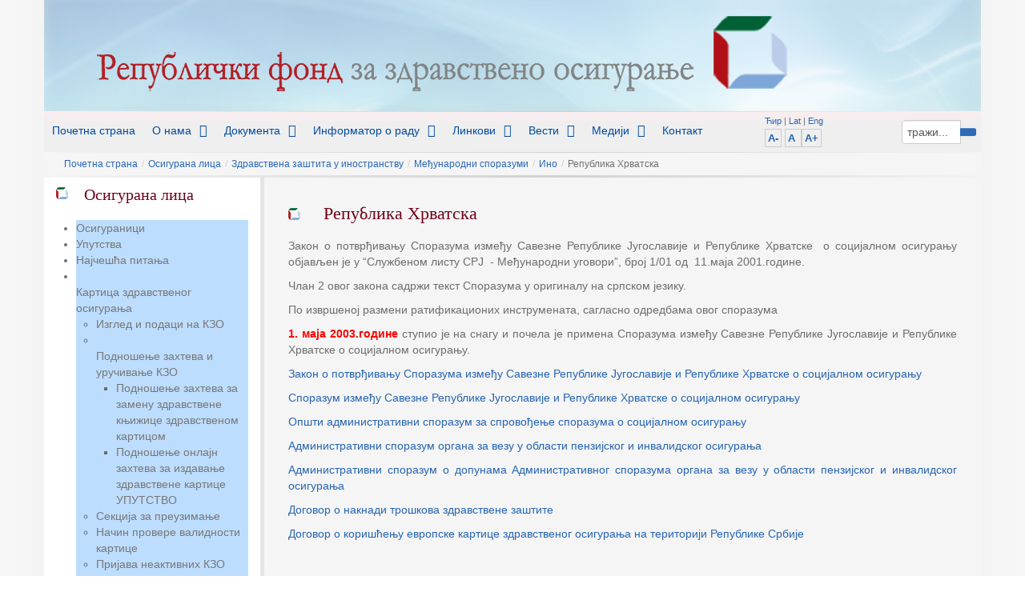

--- FILE ---
content_type: text/html; charset=utf-8
request_url: https://rfzo.rs/index.php/osiguranalica/zz-u-ino/ino-ugovori/36-ino/466-hrvatska-ino
body_size: 52523
content:
<!DOCTYPE html>
<!--[if lt IE 7]>      <html class="no-js lt-ie9 lt-ie8 lt-ie7"  lang="sr-rs"> <![endif]-->
<!--[if IE 7]>         <html class="no-js lt-ie9 lt-ie8"  lang="sr-rs"> <![endif]-->
<!--[if IE 8]>         <html class="no-js lt-ie9"  lang="sr-rs"> <![endif]-->
<!--[if gt IE 8]><!--> <html class="no-js" lang="sr-rs"> <!--<![endif]-->
      <head>
        <meta http-equiv="X-UA-Compatible" content="IE=edge,chrome=1">
        <base href="https://rfzo.rs/index.php/osiguranalica/zz-u-ino/ino-ugovori/36-ino/466-hrvatska-ino" />
	<meta http-equiv="content-type" content="text/html; charset=utf-8" />
	<meta name="keywords" content="zaposleni, penzioner, student, zemljoradnik, vlada, izvestaj, republicki fond za zdravstveno osiguranje, srbija, lekovi, lekari, zdravstvena knjizica, pomagala, zakoni, pravilnici, odluke, uredba, nadzorni odbor, upravni odbor, osiguranje, baza osiguranika, osiguranik, dobrovoljno, direktor, filijala, ispostava, racunarska mreza, finansijski, pokrajinski zavod, srbija, fond" />
	<meta name="author" content="Super User" />
	<meta name="viewport" content="width=device-width, initial-scale=1.0" />
	<meta name="description" content="Zvanicni sajt Republickog fonda za zdravstveno osiguranje" />
	<meta name="generator" content="Joomla! - Open Source Content Management" />
	<title>Република Хрватска</title>
	<link href="/templates/vina_royal_ii/favicon.ico" rel="shortcut icon" type="image/vnd.microsoft.icon" />
	<link href="/templates/vina_royal_ii/css/bootstrap.min.css" rel="stylesheet" type="text/css" />
	<link href="/templates/vina_royal_ii/css/bootstrap-responsive.min.css" rel="stylesheet" type="text/css" />
	<link href="/plugins/system/helix/css/font-awesome.css" rel="stylesheet" type="text/css" />
	<link href="/plugins/system/helix/css/mobile-menu.css" rel="stylesheet" type="text/css" />
	<link href="/templates/vina_royal_ii/css/template.css" rel="stylesheet" type="text/css" />
	<link href="/templates/vina_royal_ii/css/gallery.css" rel="stylesheet" type="text/css" />
	<link href="/templates/vina_royal_ii/css/presets/preset1.css" rel="stylesheet" type="text/css" />
	<link href="/templates/vina_royal_ii/css/custom.css" rel="stylesheet" type="text/css" />
	<link href="/modules/mod_cinch_menu/tmpl/css/accordion.css" rel="stylesheet" type="text/css" />
	<link href="/media/jfontsize/css/jfontsize.css" rel="stylesheet" type="text/css" />
	<style type="text/css">
.container{max-width:1170px}
#sp-main-body-wrapper{background: rgba(246, 180, 74, 0) !important; }

#sp-main-body-wrapper{background: rgba(246, 180, 74, 0) !important; }
	#accordion_menu_187 {
		background: #bdddff;
	}
	#accordion_menu_187 a {
		color: #777777;
	}
	#accordion_menu_187 .item-wrapper:hover a,
	#accordion_menu_187 li.current > .item-wrapper a {
		color: #034a9b;
	}
	#accordion_menu_187 li.open,
	#accordion_menu_187 li:hover {
		background: #d4e9ff;
	}
	</style>
	<script src="/media/jui/js/jquery.min.js?6561c27fe78007364a65efbadda365ce" type="text/javascript"></script>
	<script src="/media/jui/js/jquery-noconflict.js?6561c27fe78007364a65efbadda365ce" type="text/javascript"></script>
	<script src="/media/jui/js/jquery-migrate.min.js?6561c27fe78007364a65efbadda365ce" type="text/javascript"></script>
	<script src="/plugins/system/helix/js/jquery-noconflict.js" type="text/javascript"></script>
	<script src="/media/jui/js/bootstrap.min.js?6561c27fe78007364a65efbadda365ce" type="text/javascript"></script>
	<script src="/plugins/system/helix/js/modernizr-2.6.2.min.js" type="text/javascript"></script>
	<script src="/plugins/system/helix/js/helix.core.js" type="text/javascript"></script>
	<script src="/plugins/system/helix/js/menu.js" type="text/javascript"></script>
	<script src="/templates/vina_royal_ii/js/vina_royal.js" type="text/javascript"></script>
	<script src="/templates/vina_royal_ii/js/jquery.touchSwipe.min.js" type="text/javascript"></script>
	<script src="/templates/vina_royal_ii/js/jquery.isotope.min.js" type="text/javascript"></script>
	<script src="/modules/mod_cinch_menu/tmpl/js/jquery-1.8.2.min.js" type="text/javascript"></script>
	<script src="/modules/mod_cinch_menu/tmpl/js/jquery-noconflict.js" type="text/javascript"></script>
	<script src="/media/jfontsize/js/jquery.jfontsize-1.0.min.js" type="text/javascript"></script>
	<script type="text/javascript">
;spnoConflict(function($){

					function mainmenu() {
						$('.sp-menu').spmenu({
							startLevel: 0,
							direction: 'ltr',
							initOffset: {
								x: 0,
								y: 0
							},
							subOffset: {
								x: 0,
								y: 0
							},
							center: 0
						});
			}

			mainmenu();

			$(window).on('resize',function(){
				mainmenu();
			});


			});
	</script>
	<script type="text/javascript">
	(function ($) {
		$().ready(function () {
			 $('body').jfontsize({
			     btnMinusClasseId: '#jfontsize-minus',
			     btnDefaultClasseId: '#jfontsize-default',
			     btnPlusClasseId: '#jfontsize-plus',
			     btnMinusMaxHits: 10,
			     btnPlusMaxHits: 10,
			     sizeChange: 1
			 });
		});
	})(jQuery)
</script>

        <script>
  (function(i,s,o,g,r,a,m){i['GoogleAnalyticsObject']=r;i[r]=i[r]||function(){
  (i[r].q=i[r].q||[]).push(arguments)},i[r].l=1*new Date();a=s.createElement(o),
  m=s.getElementsByTagName(o)[0];a.async=1;a.src=g;m.parentNode.insertBefore(a,m)
  })(window,document,'script','//www.google-analytics.com/analytics.js','ga');

  ga('create', 'UA-60391458-1', 'auto');
  ga('send', 'pageview');

</script>
    



<script>
  (function(i,s,o,g,r,a,m){i['GoogleAnalyticsObject']=r;i[r]=i[r]||function(){
  (i[r].q=i[r].q||[]).push(arguments)},i[r].l=1*new Date();a=s.createElement(o),
  m=s.getElementsByTagName(o)[0];a.async=1;a.src=g;m.parentNode.insertBefore(a,m)
  })(window,document,'script','//www.google-analytics.com/analytics.js','ga');

  ga('create', 'UA-60391458-1', 'rfzo.rs');
  ga('send', 'pageview');

</script>
<!-- Universal Google Analytics Plugin by PB Web Development -->


</head>
    <body  class="article subpage  ltr preset1 menu-ino-ugovori responsive bg hfeed clearfix">
		<div class="row-offcanvas row-offcanvas-left">
		<div id="wrapper">
			<div>
				<!--<div class="body-innerwrapper">-->
				<!--[if lt IE 8]>
				<div class="chromeframe alert alert-danger" style="text-align:center">You are using an <strong>outdated</strong> browser. Please <a target="_blank" href="http://browsehappy.com/">upgrade your browser</a> or <a target="_blank" href="http://www.google.com/chromeframe/?redirect=true">activate Google Chrome Frame</a> to improve your experience.</div>
				<![endif]-->
				<section id="sp-top-wrapper" 
                class=" "><div class="container"><div class="row-fluid" id="top">
<div id="sp-logo" class="span24"><div class="logo-wrapper"><a href="/"><img alt="" class="image-logo" src="/images/baneri/logo_r-cir.png" /></a></div></div>
</div></div></section><header id="sp-header-wrapper" 
                class=" "><div class="container"><div class="row-fluid" id="header">
<div id="sp-menu" class="span9">	


			<div id="sp-main-menu" class="visible-desktop">
				<ul class="sp-menu level-0"><li class="menu-item first"><a href="/index.php" class="menu-item first" ><span class="menu"><span class="menu-title">Почетна страна</span></span></a></li><li class="menu-item parent "><a href="/index.php/onama" class="menu-item parent " ><span class="menu"><span class="menu-title">О нама</span></span></a><div class="sp-submenu"><div class="sp-submenu-wrap"><div class="sp-submenu-inner clearfix" style="width: 200px;"><div class="megacol col1 first" style="width: 200px;"><ul class="sp-menu level-1"><li class="menu-item first"><a href="/index.php/nadleznosti" class="menu-item first" ><span class="menu"><span class="menu-title">Надлежности</span></span></a></li><li class="menu-item parent "><a href="/index.php/organizacija-info" class="menu-item parent " ><span class="menu"><span class="menu-title">Организација</span></span></a><div class="sp-submenu"><div class="sp-submenu-wrap"><div class="sp-submenu-inner clearfix" style="width: 200px;"><div class="megacol col1 first" style="width: 200px;"><ul class="sp-menu level-2"><li class="menu-item first parent "><a href="/index.php/organizacija-info/organiupravljanja" class="menu-item first parent " ><span class="menu"><span class="menu-title">Органи управљања</span></span></a><div class="sp-submenu"><div class="sp-submenu-wrap"><div class="sp-submenu-inner clearfix" style="width: 200px;"><div class="megacol col1 first" style="width: 200px;"><ul class="sp-menu level-3"><li class="menu-item first"><a href="/index.php/organizacija-info/organiupravljanja/direktor" class="menu-item first" ><span class="menu"><span class="menu-title">Директор</span></span></a></li><li class="menu-item"><a href="/index.php/organizacija-info/organiupravljanja/upravni-odbor" class="menu-item" ><span class="menu"><span class="menu-title">Управни одбор</span></span></a></li><li class="menu-item last"><a href="/index.php/organizacija-info/organiupravljanja/nadzorni-odbor" class="menu-item last" ><span class="menu"><span class="menu-title">Надзорни одбор</span></span></a></li></ul></div></div></div></div></li><li class="menu-item last parent "><a href="/index.php/organizacija-info/orgjedinice" class="menu-item last parent " ><span class="menu"><span class="menu-title">Организационе јединице</span></span></a><div class="sp-submenu"><div class="sp-submenu-wrap"><div class="sp-submenu-inner clearfix" style="width: 200px;"><div class="megacol col1 first" style="width: 200px;"><ul class="sp-menu level-3"><li class="menu-item first"><a href="/index.php/organizacija-info/orgjedinice/direkcija" class="menu-item first" ><span class="menu"><span class="menu-title">Дирекција</span></span></a></li><li class="menu-item"><a href="/index.php/organizacija-info/orgjedinice/pokrajinskifond" class="menu-item" ><span class="menu"><span class="menu-title">Покрајински фонд</span></span></a></li><li class="menu-item last"><a href="/index.php/organizacija-info/orgjedinice/filijale-ispostave" class="menu-item last" ><span class="menu"><span class="menu-title">Филијале са испоставама</span></span></a></li></ul></div></div></div></div></li></ul></div></div></div></div></li><li class="menu-item parent "><a href="/index.php/komisije-rfzo" class="menu-item parent " ><span class="menu"><span class="menu-title">Комисије</span></span></a><div class="sp-submenu"><div class="sp-submenu-wrap"><div class="sp-submenu-inner clearfix" style="width: 200px;"><div class="megacol col1 first" style="width: 200px;"><ul class="sp-menu level-2"><li class="menu-item first parent "><a href="/index.php/komisije-rfzo/komisije1" class="menu-item first parent " ><span class="menu"><span class="menu-title"> ﻿ Комисије (I) </span></span></a><div class="sp-submenu"><div class="sp-submenu-wrap"><div class="sp-submenu-inner clearfix" style="width: 200px;"><div class="megacol col1 first" style="width: 200px;"><ul class="sp-menu level-3"><li class="menu-item first"><a href="/index.php/komisije-rfzo/komisije1/ckl" class="menu-item first" ><span class="menu"><span class="menu-title">ЦКЛ (Централна комисија за лекове)</span></span></a></li><li class="menu-item last"><a href="/index.php/komisije-rfzo/komisije1/strucnepotkomisije" class="menu-item last" ><span class="menu"><span class="menu-title">Стручне поткомисије за лекове </span></span></a></li></ul></div></div></div></div></li><li class="menu-item last"><a href="/index.php/komisije-rfzo/komisije2" class="menu-item last" ><span class="menu"><span class="menu-title">Комисије (II)</span></span></a></li></ul></div></div></div></div></li><li class="menu-item parent "><a href="/index.php/finansije" class="menu-item parent " ><span class="menu"><span class="menu-title">Финансије</span></span></a><div class="sp-submenu"><div class="sp-submenu-wrap"><div class="sp-submenu-inner clearfix" style="width: 200px;"><div class="megacol col1 first" style="width: 200px;"><ul class="sp-menu level-2"><li class="menu-item first"><a href="/index.php/finansije/finansijskiizvestaji" class="menu-item first" ><span class="menu"><span class="menu-title">Финансијски извештаји</span></span></a></li></ul></div></div></div></div></li><li class="menu-item last"><a href="/index.php/qms" class="menu-item last" ><span class="menu"><span class="menu-title">Управљање квалитетом</span></span></a></li></ul></div></div></div></div></li><li class="menu-item parent "><a href="/index.php/dokumenta" class="menu-item parent " ><span class="menu"><span class="menu-title">Документа</span></span></a><div class="sp-submenu"><div class="sp-submenu-wrap"><div class="sp-submenu-inner clearfix" style="width: 200px;"><div class="megacol col1 first" style="width: 200px;"><ul class="sp-menu level-1"><li class="menu-item first"><a href="https://www.rfzo.rs/download/zakoni/ustav_RS.pdf" class="menu-item first" ><span class="menu"><span class="menu-title">Устав РС</span></span></a></li><li class="menu-item"><a href="/index.php/zakoni" class="menu-item" ><span class="menu"><span class="menu-title">Закони</span></span></a></li><li class="menu-item"><a href="https://www.rfzo.rs/download/zakoni/Statut.pdf" class="menu-item" ><span class="menu"><span class="menu-title">Статут</span></span></a></li><li class="menu-item"><a href="/index.php/uredbe" class="menu-item" ><span class="menu"><span class="menu-title">Уредбе</span></span></a></li><li class="menu-item"><a href="/index.php/pravilnici" class="menu-item" ><span class="menu"><span class="menu-title">Правилници</span></span></a></li><li class="menu-item"><a href="/index.php/odluke" class="menu-item" ><span class="menu"><span class="menu-title">Одлуке</span></span></a></li><li class="menu-item"><a href="/index.php/planzz" class="menu-item" ><span class="menu"><span class="menu-title">План здравствене заштите</span></span></a></li><li class="menu-item"><a href="/index.php/obrasci" class="menu-item" ><span class="menu"><span class="menu-title">Обрасци</span></span></a></li><li class="menu-item last"><a href="/index.php/statistika" class="menu-item last" ><span class="menu"><span class="menu-title">Статистика и извештаји</span></span></a></li></ul></div></div></div></div></li><li class="menu-item parent "><a href="/index.php/informatororadu" class="menu-item parent " ><span class="menu"><span class="menu-title">Информатор о раду</span></span></a><div class="sp-submenu"><div class="sp-submenu-wrap"><div class="sp-submenu-inner clearfix" style="width: 200px;"><div class="megacol col1 first" style="width: 200px;"><ul class="sp-menu level-1"><li class="menu-item first"><a href="https://www.rfzo.rs/download/informator/zahtev_za_pristup_informacijama_rzzo.pdf" target="_blank" class="menu-item first" ><span class="menu"><span class="menu-title">Захтев за приступ информацијама</span></span></a></li></ul></div></div></div></div></li><li class="menu-item parent "><a href="/index.php/linkovi" class="menu-item parent " ><span class="menu"><span class="menu-title">Линкови</span></span></a><div class="sp-submenu"><div class="sp-submenu-wrap"><div class="sp-submenu-inner clearfix" style="width: 200px;"><div class="megacol col1 first" style="width: 200px;"><ul class="sp-menu level-1"><li class="menu-item first"><a href="/index.php/linkovi/drzavne-institucije" class="menu-item first" ><span class="menu"><span class="menu-title">Државне институције</span></span></a></li><li class="menu-item"><a href="/index.php/linkovi/zdravstvene-ustanove" class="menu-item" ><span class="menu"><span class="menu-title">Здравствене установе</span></span></a></li><li class="menu-item last"><a href="/index.php/linkovi/zdr-osiguranja-svet" class="menu-item last" ><span class="menu"><span class="menu-title">Здравствена осигурања у свету</span></span></a></li></ul></div></div></div></div></li><li class="menu-item parent "><a href="/index.php/aktuelnosti" class="menu-item parent " ><span class="menu"><span class="menu-title">Вести</span></span></a><div class="sp-submenu"><div class="sp-submenu-wrap"><div class="sp-submenu-inner clearfix" style="width: 200px;"><div class="megacol col1 first" style="width: 200px;"><ul class="sp-menu level-1"><li class="menu-item first"><a href="/index.php/arhiva-vesti" class="menu-item first" ><span class="menu"><span class="menu-title">Архива вести</span></span></a></li><li class="menu-item last"><a href="/index.php/aktivnostirfzo" class="menu-item last" ><span class="menu"><span class="menu-title">Активности РФЗО </span></span></a></li></ul></div></div></div></div></li><li class="menu-item parent "><a href="/index.php/mediji2022" class="menu-item parent " ><span class="menu"><span class="menu-title">Медији</span></span></a><div class="sp-submenu"><div class="sp-submenu-wrap"><div class="sp-submenu-inner clearfix" style="width: 200px;"><div class="megacol col1 first" style="width: 200px;"><ul class="sp-menu level-1"><li class="menu-item first"><a href="/index.php/mediji2022/medijskin2022" class="menu-item first" ><span class="menu"><span class="menu-title">Медијски наступи</span></span></a></li><li class="menu-item last"><a href="/index.php/mediji2022/insta2022" class="menu-item last" ><span class="menu"><span class="menu-title">Инстаграм</span></span></a></li></ul></div></div></div></div></li><li class="menu-item last"><a href="/index.php/kontakt-top-menu" class="menu-item last" ><span class="menu"><span class="menu-title">Контакт</span></span></a></li></ul>        
			</div>  	
			
			<button type="button" class="hidden-desktop btn btn-primary vina-menu" data-toggle="offcanvas" style=""><i class="icon-align-justify"></i></button>
			
			</div>

<div id="sp-search" class="span3">
<div class="search pull-right input-append ">
    <form action="/index.php/osiguranalica/zz-u-ino/ino-ugovori" method="post" class="form-inline">
    		<input name="searchword" id="mod-search-searchword" type="text" value="тражи..."  onblur="if (this.value=='') this.value='тражи...';" onfocus="if (this.value=='тражи...') this.value='';" />    	<input type="hidden" name="task" value="search" />
    	<input type="hidden" name="option" value="com_search" />
    	<input type="hidden" name="Itemid" value="0" />
		<button class="button btn btn-primary" onclick="this.form.searchword.focus();"><i class="icon-search"></i></button>    </form>
</div>
<style type="text/css">
.cyrlat {
	font-size: 8pt;
}
</style>

<span class="cyrlat"><a href="https://www.rfzo.rs/index.php?srblang=cirilica">Ћир</a>  | <a href="https://www.rfzo.rs/index.php?srblang=latinica">Lat</a>  | <a href="http://www.eng.rfzo.rs/" target="_blank">Eng</a></span><div class="jfontsize" style="padding-top:1px;">
	<a class="jfontsize-button" id="jfontsize-minus">A-</a>
	<a class="jfontsize-button" id="jfontsize-default">A </a>
	<a class="jfontsize-button" id="jfontsize-plus">A+</a>
</div></div>
</div></div></header><section id="sp-breadcrumb-wrapper" 
                class=" "><div class="container"><div class="row-fluid" id="breadcrumb">
<div id="sp-breadcrumb" class="span12">
<ul class="breadcrumb ">
<li class="active"><span class="divider"><i class="icon-map-marker hasTooltip" title="Ви сте овде: "></i></span></li><li><a href="/index.php" class="pathway">Почетна страна</a><span class="divider">/</span></li><li><a href="/index.php/osiguranalica/osiguranici" class="pathway">Осигурана лица</a><span class="divider">/</span></li><li><a href="/index.php/osiguranalica/zz-u-ino/inozdr-info" class="pathway">Здравствена заштита у иностранству</a><span class="divider">/</span></li><li><a href="/index.php/osiguranalica/zz-u-ino/ino-ugovori" class="pathway">Међународни споразуми</a><span class="divider">/</span></li><li><a href="/index.php/osiguranalica/zz-u-ino/ino-ugovori/36-ino" class="pathway">Ино</a></li><li><span class="divider">/</span><span>Република Хрватска</span></li></ul>
</div>
</div></div></section><section id="sp-main-body-wrapper" 
                class=" "><div class="container"><div class="row-fluid" id="main-body">
<aside id="sp-left" class="span3"><div class="module sp-vina ">	
	<div class="mod-wrapper-flat clearfix">		
					<h3 class="header">			
				<span>Осигурана лица</span>			</h3>
								<div class="content-vina">
			
<script type="text/javascript">
var onProcess = false;
jQuery(document).ready(function($){
	var acMenu = $("#accordion_menu_187");
	acMenu.find("a").click(function(){
		if ($(this).attr("target") == '_blank') {
			window.open($(this).attr("href"));
		} else {
			location = $(this).attr("href");
		}
		return false;
	});

	try{
		var current = $("#accordion_menu_187 li.opened");
		var root = current.parents('.accordion-menu'), lis = current.parents('li');
		$('li', root).filter(lis).addClass('opened');
	} catch(e){
		console.log(e.message);
	}
	$("#accordion_menu_187 li.opened > .ul-wrapper").css("display","block");
	$("#accordion_menu_187 li.opened > .item-wrapper .menu-button img").attr("src", "/modules/mod_cinch_menu/tmpl/images/minus.png");

	acMenu.find(".item-wrapper").click(function(){
		var li = $(this).parent('li');
		if(li.hasClass("opened")){
			// Close this item and once slideUp is complete, ensure children are also closed
			li.children(".ul-wrapper").slideUp(300, function() {
				li.find(".item-wrapper > .menu-button > img").attr("src", "/modules/mod_cinch_menu/tmpl/images/plus.png");
				li.find("li.opened").removeClass("opened");
				li.find(".ul-wrapper").css("display","none");
				li.removeClass("opened");
			});
		}else{
			// Close all siblings (and their children) and open this one
			var openedLi = li.parent().children("li.opened");
			openedLi.children(".ul-wrapper").slideUp(300, function() {
				openedLi.find(".item-wrapper > .menu-button > img").attr("src", "/modules/mod_cinch_menu/tmpl/images/plus.png");
				openedLi.find("li.opened").removeClass("opened");
				openedLi.find(".ul-wrapper").css("display","none");
				openedLi.removeClass("opened");
			});
			var ul = li.children(".ul-wrapper");
			if(ul.length != 0){
				li.addClass("opened");
				li.children(".item-wrapper").children(".menu-button").children("img").attr("src", "/modules/mod_cinch_menu/tmpl/images/minus.png");
				ul.slideDown(300);
			}
		}
		return false;
	});
});
</script>	<ul class='accordion-menu text-left button-right' id='accordion_menu_187'>
	<li class='first'>
		<div class='item-wrapper'>
			<div class='menu-button'></div>
			<div class='menu-link'><a href='/index.php/osiguranalica/osiguranici'>Осигураници</a></div>
		</div>
	</li>
	<li>
		<div class='item-wrapper'>
			<div class='menu-button'></div>
			<div class='menu-link'><a href='/index.php/osiguranalica/brosure'>Упутства</a></div>
		</div>
	</li>
	<li>
		<div class='item-wrapper'>
			<div class='menu-button'></div>
			<div class='menu-link'><a href='/index.php/osiguranalica/najcescap'>Најчешћа питања</a></div>
		</div>
	</li>
	<li>
		<div class='item-wrapper'>
			<div class='menu-button'><img class='menuicon' alt='' src='/modules/mod_cinch_menu/tmpl/images/plus.png'/></div>
			<div class='menu-link'><a href='/index.php/osiguranalica/ekartica'>Картица здравственог осигурања</a></div>
		</div>
	<div class='ul-wrapper'><ul>
	<li class='first'>
		<div class='item-wrapper'>
			<div class='menu-button'></div>
			<div class='menu-link'><a href='/index.php/osiguranalica/ekartica/ekartica-podaci-menu'>Изглед и подаци на КЗО</a></div>
		</div>
	</li>
	<li>
		<div class='item-wrapper'>
			<div class='menu-button'><img class='menuicon' alt='' src='/modules/mod_cinch_menu/tmpl/images/plus.png'/></div>
			<div class='menu-link'><a href='/index.php/osiguranalica/ekartica/ekartica-urucivanje'>Подношење захтева и уручивање КЗО</a></div>
		</div>
	<div class='ul-wrapper'><ul>
	<li class='first'>
		<div class='item-wrapper'>
			<div class='menu-button'></div>
			<div class='menu-link'><a href='/index.php/osiguranalica/ekartica/ekartica-urucivanje/zamena-knjizice-kartice'>Подношење захтева за замену здравствене књижице здравственом картицом</a></div>
		</div>
	</li>
	<li class='last'>
		<div class='item-wrapper'>
			<div class='menu-button'></div>
			<div class='menu-link'><a on-click="window.open(this.href,'targetWindow','toolbar=no,location=no,status=no,menubar=no,scrollbars=yes,resizable=yes');return false;" href='https://www.youtube.com/watch?v=JCcNq-YXd2M&list=UU1bE6tBH-rppor6T9lIBuXw'>Подношење онлајн захтева за издавање здравствене картице УПУТСТВО</a></div>
		</div>
		</li>
	</ul></div></li>
	<li>
		<div class='item-wrapper'>
			<div class='menu-button'></div>
			<div class='menu-link'><a href='/index.php/osiguranalica/ekartica/kzo-down'>Секција за преузимање</a></div>
		</div>
	</li>
	<li>
		<div class='item-wrapper'>
			<div class='menu-button'></div>
			<div class='menu-link'><a href='/index.php/osiguranalica/ekartica/nacinproverekartice'>Начин провере валидности картице</a></div>
		</div>
	</li>
	<li class='last'>
		<div class='item-wrapper'>
			<div class='menu-button'></div>
			<div class='menu-link'><a href='/index.php/osiguranalica/ekartica/prijava-neaktivnih-kzo'>Пријава неактивних КЗО</a></div>
		</div>
		</li>
	</ul></div></li>
	<li>
		<div class='item-wrapper'>
			<div class='menu-button'></div>
			<div class='menu-link'><a href='/index.php/osiguranalica/participacija'>Партиципација</a></div>
		</div>
	</li>
	<li>
		<div class='item-wrapper'>
			<div class='menu-button'></div>
			<div class='menu-link'><a href='/index.php/osiguranalica/refundacija'>Рефундација</a></div>
		</div>
	</li>
	<li>
		<div class='item-wrapper'>
			<div class='menu-button'></div>
			<div class='menu-link'><a href='/index.php/osiguranalica/osiguranik2025'>Докази за стицање и престанак својства осигураног лица</a></div>
		</div>
	</li>
	<li>
		<div class='item-wrapper'>
			<div class='menu-button'><img class='menuicon' alt='' src='/modules/mod_cinch_menu/tmpl/images/plus.png'/></div>
			<div class='menu-link'><a href='/index.php/osiguranalica/lekovi-info'>Лекови</a></div>
		</div>
	<div class='ul-wrapper'><ul>
	<li class='first'>
		<div class='item-wrapper'>
			<div class='menu-button'></div>
			<div class='menu-link'><a href='/index.php/osiguranalica/lekovi-info/lekovi-actual'>Листа лекова</a></div>
		</div>
	</li>
	<li>
		<div class='item-wrapper'>
			<div class='menu-button'></div>
			<div class='menu-link'><a href='/index.php/osiguranalica/lekovi-info/lekovi-actual-archiva'>Листа лекова архива</a></div>
		</div>
	</li>
	<li>
		<div class='item-wrapper'>
			<div class='menu-button'></div>
			<div class='menu-link'><a href='/index.php/osiguranalica/lekovi-info/pretraga-liste-lekova'>Претрага Листе лекова</a></div>
		</div>
	</li>
	<li>
		<div class='item-wrapper'>
			<div class='menu-button'></div>
			<div class='menu-link'><a href='/index.php/osiguranalica/lekovi-info/uputstvo-stavljanje-lekova-na-listu'>Упутство за подношење захтева за стављање лека на Листу лекова</a></div>
		</div>
	</li>
	<li>
		<div class='item-wrapper'>
			<div class='menu-button'></div>
			<div class='menu-link'><a href='/index.php/osiguranalica/lekovi-info/ostalo-o-lekovima-actual'>Остало о лековима</a></div>
		</div>
	</li>
	<li>
		<div class='item-wrapper'>
			<div class='menu-button'></div>
			<div class='menu-link'><a href='/index.php/osiguranalica/lekovi-info/ck-komisija-dnevnired'>Централна комисија за лекове-дневни ред и датум</a></div>
		</div>
	</li>
	<li class='last'>
		<div class='item-wrapper'>
			<div class='menu-button'></div>
			<div class='menu-link'><a href='/index.php/osiguranalica/lekovi-info/obrazacprijava-infolekovi'>Систем за праћење доступности лекова</a></div>
		</div>
		</li>
	</ul></div></li>
	<li>
		<div class='item-wrapper'>
			<div class='menu-button'></div>
			<div class='menu-link'><a href='/index.php/osiguranalica/mtp'>Медицинско техничка помагала</a></div>
		</div>
	</li>
	<li>
		<div class='item-wrapper'>
			<div class='menu-button'><img class='menuicon' alt='' src='/modules/mod_cinch_menu/tmpl/images/plus.png'/></div>
			<div class='menu-link'><a href='/index.php/osiguranalica/listecekanja'>Листе чекања</a></div>
		</div>
	<div class='ul-wrapper'><ul>
	<li class='first'>
		<div class='item-wrapper'>
			<div class='menu-button'></div>
			<div class='menu-link'><a href='/index.php/osiguranalica/listecekanja/pregled-lista-cekanja'>Преглед листа чекања</a></div>
		</div>
	</li>
	<li>
		<div class='item-wrapper'>
			<div class='menu-button'></div>
			<div class='menu-link'><a href='/index.php/osiguranalica/listecekanja/vodjenje-lc'>Вођење листа чекања за кардиохируршке интервенције</a></div>
		</div>
	</li>
	<li>
		<div class='item-wrapper'>
			<div class='menu-button'></div>
			<div class='menu-link'><a href='/index.php/osiguranalica/listecekanja/jedinstvena-kardio-lista'>Јединствена листа чекања за кардиохируршке интервенције</a></div>
		</div>
	</li>
	<li class='last'>
		<div class='item-wrapper'>
			<div class='menu-button'></div>
			<div class='menu-link'><a href='/index.php/osiguranalica/listecekanja/lc-dnevni-presek'>Листе чекања - дневни пресек</a></div>
		</div>
		</li>
	</ul></div></li>
	<li>
		<div class='item-wrapper'>
			<div class='menu-button'></div>
			<div class='menu-link'><a href='/index.php/osiguranalica/pravatrudnica'>Права трудница из обавезног здравственог осигурања</a></div>
		</div>
	</li>
	<li>
		<div class='item-wrapper'>
			<div class='menu-button'></div>
			<div class='menu-link'><a href='/index.php/osiguranalica/vto'>Вантелесна оплодња - Биомедицински потпомогнуто оплођење</a></div>
		</div>
	</li>
	<li class='current opened'>
		<div class='item-wrapper'>
			<div class='menu-button'><img class='menuicon' alt='' src='/modules/mod_cinch_menu/tmpl/images/plus.png'/></div>
			<div class='menu-link'><a href='/index.php/osiguranalica/zz-u-ino/inozdr-info'>Здравствена заштита у иностранству</a></div>
		</div>
	<div class='ul-wrapper'><ul>
	<li class='first'>
		<div class='item-wrapper'>
			<div class='menu-button'></div>
			<div class='menu-link'><a href='/index.php/osiguranalica/zz-u-ino/inozdr-info'>О здравственој заштити у иностранству</a></div>
		</div>
	</li>
	<li>
		<div class='item-wrapper'>
			<div class='menu-button'></div>
			<div class='menu-link'><a href='/index.php/osiguranalica/zz-u-ino/ino-upucivanje'>Упућивање на лечење у иностранству</a></div>
		</div>
	</li>
	<li>
		<div class='item-wrapper'>
			<div class='menu-button'></div>
			<div class='menu-link'><a href='/index.php/osiguranalica/zz-u-ino/hitna-pomoc-ino'>Здравствена заштита за време привременог боравка у иностранству</a></div>
		</div>
	</li>
	<li class='current opened'>
		<div class='item-wrapper'>
			<div class='menu-button'></div>
			<div class='menu-link'><a href='/index.php/osiguranalica/zz-u-ino/ino-ugovori'>Међународни споразуми</a></div>
		</div>
	</li>
	<li class='last'>
		<div class='item-wrapper'>
			<div class='menu-button'></div>
			<div class='menu-link'><a href='/index.php/osiguranalica/zz-u-ino/hitna-pomoc-za-ino'>Хитна медицинска помоћ иностраним осигураницима</a></div>
		</div>
		</li>
	</ul></div></li>
	<li>
		<div class='item-wrapper'>
			<div class='menu-button'></div>
			<div class='menu-link'><a href='/index.php/osiguranalica/preventiva'>Превентива</a></div>
		</div>
	</li>
	<li>
		<div class='item-wrapper'>
			<div class='menu-button'></div>
			<div class='menu-link'><a href='/index.php/osiguranalica/pregled-naknada-zarade'>Преглед статуса захтева за исплату боловања</a></div>
		</div>
	</li>
	<li>
		<div class='item-wrapper'>
			<div class='menu-button'></div>
			<div class='menu-link'><a href='/index.php/osiguranalica/provera-izabranog-lekara'>Провера изабраног лекара</a></div>
		</div>
	</li>
	<li class='last'>
		<div class='item-wrapper'>
			<div class='menu-button'></div>
			<div class='menu-link'><a href='/index.php/osiguranalica/provera-overe-zdrisp'>Провера исправа о осигурању</a></div>
		</div>
	</li></ul>
	</li></ul>
		</div>
	</div>
</div>
<div class="gap"></div>
</aside>

<div id="sp-message-area" class="span9"><section id="sp-component-area-wrapper" 
                class=" "><div class="row-fluid" id="component-area">
<div id="sp-component-area" class="span12"><section id="sp-component-wrapper"><div id="sp-component"><div id="system-message-container">
	</div>

<article class="item-page post-466 post hentry status-publish category-ino ">
 
	 
	 
		<header class="entry-header">
					<h1 class="entry-title page-header">
								Република Хрватска						</h1>
			
	</header>
			
	
		
	<section class="entry-content media"> 
																					<p style="text-align: justify;">Закон о потврђивању Споразума између Савезне Републике Југославије и Републике Хрватске&nbsp; о социјалном осигурању објављен је у &ldquo;Службеном листу СРЈ&nbsp; - Међународни уговори&rdquo;, број 1/01 од&nbsp; 11.маја 2001.године.</p>
<p style="text-align: justify;">Члан 2 овог закона садржи текст Споразума у оригиналу на српском језику.</p>
<p style="text-align: justify;">По извршеној размени ратификационих инструмената, сагласно одредбама овог споразума</p>
<p style="text-align: justify;"><span style="color: #ff0000;"><strong>1. маја 2003.године</strong></span> ступио је на снагу и почела је примена Споразума између Савезне Републике Југославије и Републике Хрватске о социјалном осигурању.</p>
<p style="text-align: justify;"><a href="/download/ino/Hrvatska/HRVATSKA2013.pdf" target="_blank">Закон о потврђивању Споразума између Савезне Републике Југославије и Републике Хрватске о социјалном осигурању</a></p>
<p style="text-align: justify;"><a href="/download/ino/Hrvatska/Sporazum_HRVATSKA2013.pdf" target="_blank">Споразум између Савезне Републике Југославије и Републике Хрватске о социјалном осигурању</a></p>
<p style="text-align: justify;"><a href="/download/ino/Hrvatska/Opsti%20administrativni%20sporazum%20za%20sprovodenje%20sporazuma%20o%20socijalnom%20osiguranju.pdf" target="_blank">Општи административни споразум за спровођење споразума о социјалном осигурању</a></p>
<p style="text-align: justify;"><a href="/download/ino/Hrvatska/Administrativni%20sporazum%20organa%20za%20vezu%20u%20oblasti%20penzijskog%20i%20invalidskog%20osiguranja.pdf" target="_blank">Административни споразум органа за везу у области пензијског и инвалидског осигурања</a></p>
<p style="text-align: justify;"><a href="/download/ino/Hrvatska/Administrativni%20sporazum%20o%20dopunama-16.09.2011.pdf" target="_blank">Административни споразум о допунама Административног споразума органа за везу у области пензијског и инвалидског осигурања</a></p>
<p><a href="/download/ino/Hrvatska/DogovoronaknaditroskovasaHRlatinica.PDF" target="_blank">Договор о накнади трошкова здравствене заштите</a></p>
<p style="text-align: justify;"><a href="/download/ino/Hrvatska/Dogovor-Hrvatska.pdf" target="_blank">Договор о коришћењу европске картице здравственог осигурања на територији Републике Србије</a></p>
<p>&nbsp;</p>
<p><em>Обрасци за спровођење споразума</em></p>
<p>&bull; SRB/HR 101&nbsp;&nbsp; &nbsp;Потврда о правним прописима који се примењују<br />&bull; SRB/HR 104&nbsp;&nbsp; &nbsp;Потврда о сабирању периода здравственог осигурања<br />&bull; SRB/HR 108&nbsp;&nbsp; &nbsp;Извештај о мировању или престанку права на давања у натури за лица са пребивалиштем у Републици Хрватској<br />&bull; SRB/HR 108A&nbsp;&nbsp; &nbsp;Извештај о престанку права на давања у натури за лица која су из Републике Србије упућена на рад у Републику Хрватску<br />&bull; SRB/HR 109&nbsp;&nbsp; &nbsp;Потврда о праву на давања у натури за лица са пребивалиштем у Републици Хрватској<br />&bull; SRB/HR 109A&nbsp;&nbsp; &nbsp;Захтев за издавање потврде о праву на давања у натури за лица са пребивалиштем у Републици Србији<br />&bull; SRB/HR 111&nbsp;&nbsp; &nbsp;Потврда о праву на давања у натури за време привременог боравка у Републици Хрватској<br />&bull; SRB/HR 111A&nbsp;&nbsp; &nbsp;Потврда о праву на давања у натури за лица која су из Републике Србије упућена на рад у Републику Хрватску<br />&bull; SRB/HR 113&nbsp;&nbsp; &nbsp;Обавештење о привременој неспособности за рад и болничком лечењу<br />&bull; SRB/HR 114&nbsp;&nbsp; &nbsp;Одобрење протеза, помагала и других здравствених услуга веће вредности<br />&bull; SRB/HR 125&nbsp;&nbsp; &nbsp;Обрачун стварних трошкова<br />&bull; SRB/HR 126&nbsp;&nbsp; &nbsp;Питање о висини трошкова за давања у натури који би настали да их је пружио хрватски носилац<br />&bull; SRB/HR 127&nbsp;&nbsp; &nbsp;Паушални обрачун за ........... годину</p>
<p>&nbsp;</p>
<p style="text-align: justify;">&nbsp;</p>								
					
				
				
								
		
							
		
    </footer>
</article></div></section></div>
</div></section></div>
</div></div></section><footer id="sp-footer-wrapper" 
                class=" "><div class="container"><div class="row-fluid" id="footer">
<div id="sp-footer1" class="span7"><span class="copyright">©  2018 Pепублички фонд за здравствено осигурање </span><div style="height:1px; overflow: hidden;"><a href="http://vinagecko.com/joomla-templates" title="Free Joomla! 3 Templates">Joomla! 3 Templates</a></div></div>

<div id="sp-footer2" class="span3"><div class="module ">	
	<div class="mod-wrapper-flat clearfix">		
				

<div class="custom"  >
	</div>
	</div>
</div>
<div class="gap"></div>
<div class="module ">	
	<div class="mod-wrapper-flat clearfix">		
				<ul class="nav ">
<li class="item-310"><a href="/index.php/kontakt" >Контакт</a></li></ul>
	</div>
</div>
<div class="gap"></div>
</div>

<div id="sp-footer3" class="span2"><a class="sp-totop" href="javascript:;" title="Goto Top" rel="nofollow"><small>Goto Top </small><i class="icon-caret-up"></i></a></div>
</div></div></footer>	

		
						
				</div>
			</div>
			<div class="hidden-desktop sp-mobile-menu nav-collapse collapse sidebar-offcanvas">
				<button type="button" class="hidden-desktop btn btn-primary vina-menu-small" data-toggle="offcanvas">
					<i class="icon-remove"></i>
				</button>
				<ul class=""><li class="menu-item first"><a href="/index.php" class="menu-item first" ><span class="menu"><span class="menu-title">Почетна страна</span></span></a></li><li class="menu-item parent"><a href="/index.php/onama" class="menu-item parent" ><span class="menu"><span class="menu-title">О нама</span></span></a><span class="sp-menu-toggler collapsed" data-toggle="collapse" data-target=".collapse-147"><i class="icon-angle-right"></i><i class="icon-angle-down"></i></span><ul class="collapse collapse-147"><li class="menu-item first"><a href="/index.php/nadleznosti" class="menu-item first" ><span class="menu"><span class="menu-title">Надлежности</span></span></a></li><li class="menu-item parent"><a href="/index.php/organizacija-info" class="menu-item parent" ><span class="menu"><span class="menu-title">Организација</span></span></a><span class="sp-menu-toggler collapsed" data-toggle="collapse" data-target=".collapse-156"><i class="icon-angle-right"></i><i class="icon-angle-down"></i></span><ul class="collapse collapse-156"><li class="menu-item first parent"><a href="/index.php/organizacija-info/organiupravljanja" class="menu-item first parent" ><span class="menu"><span class="menu-title">Органи управљања</span></span></a><span class="sp-menu-toggler collapsed" data-toggle="collapse" data-target=".collapse-157"><i class="icon-angle-right"></i><i class="icon-angle-down"></i></span><ul class="collapse collapse-157"><li class="menu-item first"><a href="/index.php/organizacija-info/organiupravljanja/direktor" class="menu-item first" ><span class="menu"><span class="menu-title">Директор</span></span></a></li><li class="menu-item"><a href="/index.php/organizacija-info/organiupravljanja/upravni-odbor" class="menu-item" ><span class="menu"><span class="menu-title">Управни одбор</span></span></a></li><li class="menu-item last"><a href="/index.php/organizacija-info/organiupravljanja/nadzorni-odbor" class="menu-item last" ><span class="menu"><span class="menu-title">Надзорни одбор</span></span></a></li></ul></li><li class="menu-item last parent"><a href="/index.php/organizacija-info/orgjedinice" class="menu-item last parent" ><span class="menu"><span class="menu-title">Организационе јединице</span></span></a><span class="sp-menu-toggler collapsed" data-toggle="collapse" data-target=".collapse-161"><i class="icon-angle-right"></i><i class="icon-angle-down"></i></span><ul class="collapse collapse-161"><li class="menu-item first"><a href="/index.php/organizacija-info/orgjedinice/direkcija" class="menu-item first" ><span class="menu"><span class="menu-title">Дирекција</span></span></a></li><li class="menu-item"><a href="/index.php/organizacija-info/orgjedinice/pokrajinskifond" class="menu-item" ><span class="menu"><span class="menu-title">Покрајински фонд</span></span></a></li><li class="menu-item last"><a href="/index.php/organizacija-info/orgjedinice/filijale-ispostave" class="menu-item last" ><span class="menu"><span class="menu-title">Филијале са испоставама</span></span></a></li></ul></li></ul></li><li class="menu-item parent"><a href="/index.php/komisije-rfzo" class="menu-item parent" ><span class="menu"><span class="menu-title">Комисије</span></span></a><span class="sp-menu-toggler collapsed" data-toggle="collapse" data-target=".collapse-164"><i class="icon-angle-right"></i><i class="icon-angle-down"></i></span><ul class="collapse collapse-164"><li class="menu-item first parent"><a href="/index.php/komisije-rfzo/komisije1" class="menu-item first parent" ><span class="menu"><span class="menu-title"> ﻿ Комисије (I) </span></span></a><span class="sp-menu-toggler collapsed" data-toggle="collapse" data-target=".collapse-210"><i class="icon-angle-right"></i><i class="icon-angle-down"></i></span><ul class="collapse collapse-210"><li class="menu-item first"><a href="/index.php/komisije-rfzo/komisije1/ckl" class="menu-item first" ><span class="menu"><span class="menu-title">ЦКЛ (Централна комисија за лекове)</span></span></a></li><li class="menu-item last"><a href="/index.php/komisije-rfzo/komisije1/strucnepotkomisije" class="menu-item last" ><span class="menu"><span class="menu-title">Стручне поткомисије за лекове </span></span></a></li></ul></li><li class="menu-item last"><a href="/index.php/komisije-rfzo/komisije2" class="menu-item last" ><span class="menu"><span class="menu-title">Комисије (II)</span></span></a></li></ul></li><li class="menu-item parent"><a href="/index.php/finansije" class="menu-item parent" ><span class="menu"><span class="menu-title">Финансије</span></span></a><span class="sp-menu-toggler collapsed" data-toggle="collapse" data-target=".collapse-201"><i class="icon-angle-right"></i><i class="icon-angle-down"></i></span><ul class="collapse collapse-201"><li class="menu-item first"><a href="/index.php/finansije/finansijskiizvestaji" class="menu-item first" ><span class="menu"><span class="menu-title">Финансијски извештаји</span></span></a></li></ul></li><li class="menu-item last"><a href="/index.php/qms" class="menu-item last" ><span class="menu"><span class="menu-title">Управљање квалитетом</span></span></a></li></ul></li><li class="menu-item parent"><a href="/index.php/dokumenta" class="menu-item parent" ><span class="menu"><span class="menu-title">Документа</span></span></a><span class="sp-menu-toggler collapsed" data-toggle="collapse" data-target=".collapse-235"><i class="icon-angle-right"></i><i class="icon-angle-down"></i></span><ul class="collapse collapse-235"><li class="menu-item first"><a href="https://www.rfzo.rs/download/zakoni/ustav_RS.pdf" class="menu-item first" ><span class="menu"><span class="menu-title">Устав РС</span></span></a></li><li class="menu-item"><a href="/index.php/zakoni" class="menu-item" ><span class="menu"><span class="menu-title">Закони</span></span></a></li><li class="menu-item"><a href="https://www.rfzo.rs/download/zakoni/Statut.pdf" class="menu-item" ><span class="menu"><span class="menu-title">Статут</span></span></a></li><li class="menu-item"><a href="/index.php/uredbe" class="menu-item" ><span class="menu"><span class="menu-title">Уредбе</span></span></a></li><li class="menu-item"><a href="/index.php/pravilnici" class="menu-item" ><span class="menu"><span class="menu-title">Правилници</span></span></a></li><li class="menu-item"><a href="/index.php/odluke" class="menu-item" ><span class="menu"><span class="menu-title">Одлуке</span></span></a></li><li class="menu-item"><a href="/index.php/planzz" class="menu-item" ><span class="menu"><span class="menu-title">План здравствене заштите</span></span></a></li><li class="menu-item"><a href="/index.php/obrasci" class="menu-item" ><span class="menu"><span class="menu-title">Обрасци</span></span></a></li><li class="menu-item last"><a href="/index.php/statistika" class="menu-item last" ><span class="menu"><span class="menu-title">Статистика и извештаји</span></span></a></li></ul></li><li class="menu-item parent"><a href="/index.php/informatororadu" class="menu-item parent" ><span class="menu"><span class="menu-title">Информатор о раду</span></span></a><span class="sp-menu-toggler collapsed" data-toggle="collapse" data-target=".collapse-233"><i class="icon-angle-right"></i><i class="icon-angle-down"></i></span><ul class="collapse collapse-233"><li class="menu-item first"><a href="https://www.rfzo.rs/download/informator/zahtev_za_pristup_informacijama_rzzo.pdf" target="_blank" class="menu-item first" ><span class="menu"><span class="menu-title">Захтев за приступ информацијама</span></span></a></li></ul></li><li class="menu-item parent"><a href="/index.php/linkovi" class="menu-item parent" ><span class="menu"><span class="menu-title">Линкови</span></span></a><span class="sp-menu-toggler collapsed" data-toggle="collapse" data-target=".collapse-242"><i class="icon-angle-right"></i><i class="icon-angle-down"></i></span><ul class="collapse collapse-242"><li class="menu-item first"><a href="/index.php/linkovi/drzavne-institucije" class="menu-item first" ><span class="menu"><span class="menu-title">Државне институције</span></span></a></li><li class="menu-item"><a href="/index.php/linkovi/zdravstvene-ustanove" class="menu-item" ><span class="menu"><span class="menu-title">Здравствене установе</span></span></a></li><li class="menu-item last"><a href="/index.php/linkovi/zdr-osiguranja-svet" class="menu-item last" ><span class="menu"><span class="menu-title">Здравствена осигурања у свету</span></span></a></li></ul></li><li class="menu-item parent"><a href="/index.php/aktuelnosti" class="menu-item parent" ><span class="menu"><span class="menu-title">Вести</span></span></a><span class="sp-menu-toggler collapsed" data-toggle="collapse" data-target=".collapse-258"><i class="icon-angle-right"></i><i class="icon-angle-down"></i></span><ul class="collapse collapse-258"><li class="menu-item first"><a href="/index.php/arhiva-vesti" class="menu-item first" ><span class="menu"><span class="menu-title">Архива вести</span></span></a></li><li class="menu-item last"><a href="/index.php/aktivnostirfzo" class="menu-item last" ><span class="menu"><span class="menu-title">Активности РФЗО </span></span></a></li></ul></li><li class="menu-item parent"><a href="/index.php/mediji2022" class="menu-item parent" ><span class="menu"><span class="menu-title">Медији</span></span></a><span class="sp-menu-toggler collapsed" data-toggle="collapse" data-target=".collapse-532"><i class="icon-angle-right"></i><i class="icon-angle-down"></i></span><ul class="collapse collapse-532"><li class="menu-item first"><a href="/index.php/mediji2022/medijskin2022" class="menu-item first" ><span class="menu"><span class="menu-title">Медијски наступи</span></span></a></li><li class="menu-item last"><a href="/index.php/mediji2022/insta2022" class="menu-item last" ><span class="menu"><span class="menu-title">Инстаграм</span></span></a></li></ul></li><li class="menu-item last"><a href="/index.php/kontakt-top-menu" class="menu-item last" ><span class="menu"><span class="menu-title">Контакт</span></span></a></li></ul>   
			</div>
		<!--</div>-->
    </body>
	</html>

--- FILE ---
content_type: text/css
request_url: https://rfzo.rs/templates/vina_royal_ii/css/template.css
body_size: 136944
content:

#system-message-container{display: none;}

.clearfix {
  *zoom: 1;
}
.clearfix:before,
.clearfix:after {
  display: table;
  content: "";
  line-height: 0;
}
.clearfix:after {
  clear: both;
}
.hide-text {
  font: 0/0 a;
  color: transparent;
  text-shadow: none;
  background-color: transparent;
  border: 0;
}
.input-block-level {
  display: block;
  width: 100%;
  min-height: 30px;
  -webkit-box-sizing: border-box;
  -moz-box-sizing: border-box;
  box-sizing: border-box;
}
.btn {
  display: inline-block;
  *display: inline;
  *zoom: 1;
  padding: 4px 14px;
  margin-bottom: 0;
  font-size: 12px;
  line-height: 20px;
  *line-height: 20px;
  text-align: center;
  vertical-align: middle;
  cursor: pointer;
  color: #333;
  text-shadow: 0 1px 1px rgba(255,255,255,0.75);
  background-color: #f5f5f5;
  background-image: -moz-linear-gradient(top,#fff,#e6e6e6);
  background-image: -webkit-gradient(linear,0 0,0 100%,from(#fff),to(#e6e6e6));
  background-image: -webkit-linear-gradient(top,#fff,#e6e6e6);
  background-image: -o-linear-gradient(top,#fff,#e6e6e6);
  background-image: linear-gradient(to bottom,#fff,#e6e6e6);
  background-repeat: repeat-x;
  filter: progid:DXImageTransform.Microsoft.gradient(startColorstr='#ffffffff', endColorstr='#ffe5e5e5', GradientType=0);
  border-color: #e6e6e6 #e6e6e6 #bfbfbf;
  border-color: rgba(0,0,0,0.1) rgba(0,0,0,0.1) rgba(0,0,0,0.25);
  *background-color: #e6e6e6;
  filter: progid:DXImageTransform.Microsoft.gradient(enabled = false);
  border: 1px solid #bbb;
  *border: 0;
  border-bottom-color: #a2a2a2;
  -webkit-border-radius: 4px;
  -moz-border-radius: 4px;
  border-radius: 4px;
  *margin-left: .3em;
  -webkit-box-shadow: inset 0 1px 0 rgba(255,255,255,.2), 0 1px 2px rgba(0,0,0,.05);
  -moz-box-shadow: inset 0 1px 0 rgba(255,255,255,.2), 0 1px 2px rgba(0,0,0,.05);
  box-shadow: inset 0 1px 0 rgba(255,255,255,.2), 0 1px 2px rgba(0,0,0,.05);
}
.btn:hover,
.btn:active,
.btn.active,
.btn.disabled,
.btn[disabled] {
  color: #333;
  background-color: #e6e6e6;
  *background-color: #d9d9d9;
}
.btn:active,
.btn.active {
  background-color: #cccccc \9;
}
.btn:first-child {
  *margin-left: 0;
}
.btn:hover {
  color: #333;
  text-decoration: none;
  background-color: #e6e6e6;
  *background-color: #d9d9d9;
  background-position: 0 -15px;
  -webkit-transition: background-position .1s linear;
  -moz-transition: background-position .1s linear;
  -o-transition: background-position .1s linear;
  transition: background-position .1s linear;
}
.btn:focus {
  outline: thin dotted #333;
  outline: 5px auto -webkit-focus-ring-color;
  outline-offset: -2px;
}
.btn.active,
.btn:active {
  background-color: #e6e6e6;
  background-color: #d9d9d9 \9;
  background-image: none;
  outline: 0;
  -webkit-box-shadow: inset 0 2px 4px rgba(0,0,0,.15), 0 1px 2px rgba(0,0,0,.05);
  -moz-box-shadow: inset 0 2px 4px rgba(0,0,0,.15), 0 1px 2px rgba(0,0,0,.05);
  box-shadow: inset 0 2px 4px rgba(0,0,0,.15), 0 1px 2px rgba(0,0,0,.05);
}
.btn.disabled,
.btn[disabled] {
  cursor: default;
  background-color: #e6e6e6;
  background-image: none;
  opacity: 0.65;
  filter: alpha(opacity=65);
  -webkit-box-shadow: none;
  -moz-box-shadow: none;
  box-shadow: none;
}
.btn-large {
  padding: 9px 14px;
  font-size: 16px;
  line-height: normal;
  -webkit-border-radius: 5px;
  -moz-border-radius: 5px;
  border-radius: 5px;
}
.btn-large [class^="icon-"] {
  margin-top: 2px;
}
.btn-small {
  padding: 3px 9px;
  font-size: 12px;
  line-height: 18px;
}
.btn-small [class^="icon-"] {
  margin-top: 0;
}
.btn-mini {
  padding: 2px 6px;
  font-size: 11px;
  line-height: 16px;
}
.btn-block {
  display: block;
  width: 100%;
  padding-left: 0;
  padding-right: 0;
  -webkit-box-sizing: border-box;
  -moz-box-sizing: border-box;
  box-sizing: border-box;
}
.btn-block + .btn-block {
  margin-top: 5px;
}
.btn-primary.active,
.btn-warning.active,
.btn-danger.active,
.btn-success.active,
.btn-info.active,
.btn-inverse.active {
  color: rgba(255,255,255,0.75);
}
.btn {
  border-color: #c5c5c5;
  border-color: rgba(0,0,0,0.15) rgba(0,0,0,0.15) rgba(0,0,0,0.25);
}
.btn-primary {
  color: #fff;
  text-shadow: 0 -1px 0 rgba(0,0,0,0.25);
  background-color: #006dcc;
  background-image: -moz-linear-gradient(top,#08c,#0044cc);
  background-image: -webkit-gradient(linear,0 0,0 100%,from(#08c),to(#0044cc));
  background-image: -webkit-linear-gradient(top,#08c,#0044cc);
  background-image: -o-linear-gradient(top,#08c,#0044cc);
  background-image: linear-gradient(to bottom,#08c,#0044cc);
  background-repeat: repeat-x;
  filter: progid:DXImageTransform.Microsoft.gradient(startColorstr='#ff0088cc', endColorstr='#ff0043cc', GradientType=0);
  border-color: #0044cc #0044cc #002a80;
  border-color: rgba(0,0,0,0.1) rgba(0,0,0,0.1) rgba(0,0,0,0.25);
  *background-color: #0044cc;
  filter: progid:DXImageTransform.Microsoft.gradient(enabled = false);
}
.btn-primary:hover,
.btn-primary:active,
.btn-primary.active,
.btn-primary.disabled,
.btn-primary[disabled] {
  color: #fff;
  background-color: #0044cc;
  *background-color: #003bb3;
}
.btn-primary:active,
.btn-primary.active {
  background-color: #003399 \9;
}
.btn-warning {
  color: #fff;
  text-shadow: 0 -1px 0 rgba(0,0,0,0.25);
  background-color: #faa732;
  background-image: -moz-linear-gradient(top,#fbb450,#f89406);
  background-image: -webkit-gradient(linear,0 0,0 100%,from(#fbb450),to(#f89406));
  background-image: -webkit-linear-gradient(top,#fbb450,#f89406);
  background-image: -o-linear-gradient(top,#fbb450,#f89406);
  background-image: linear-gradient(to bottom,#fbb450,#f89406);
  background-repeat: repeat-x;
  filter: progid:DXImageTransform.Microsoft.gradient(startColorstr='#fffab44f', endColorstr='#fff89406', GradientType=0);
  border-color: #f89406 #f89406 #ad6704;
  border-color: rgba(0,0,0,0.1) rgba(0,0,0,0.1) rgba(0,0,0,0.25);
  *background-color: #f89406;
  filter: progid:DXImageTransform.Microsoft.gradient(enabled = false);
}
.btn-warning:hover,
.btn-warning:active,
.btn-warning.active,
.btn-warning.disabled,
.btn-warning[disabled] {
  color: #fff;
  background-color: #f89406;
  *background-color: #df8505;
}
.btn-warning:active,
.btn-warning.active {
  background-color: #c67605 \9;
}
.btn-danger {
  color: #fff;
  text-shadow: 0 -1px 0 rgba(0,0,0,0.25);
  background-color: #da4f49;
  background-image: -moz-linear-gradient(top,#ee5f5b,#bd362f);
  background-image: -webkit-gradient(linear,0 0,0 100%,from(#ee5f5b),to(#bd362f));
  background-image: -webkit-linear-gradient(top,#ee5f5b,#bd362f);
  background-image: -o-linear-gradient(top,#ee5f5b,#bd362f);
  background-image: linear-gradient(to bottom,#ee5f5b,#bd362f);
  background-repeat: repeat-x;
  filter: progid:DXImageTransform.Microsoft.gradient(startColorstr='#ffee5f5b', endColorstr='#ffbd362f', GradientType=0);
  border-color: #bd362f #bd362f #802420;
  border-color: rgba(0,0,0,0.1) rgba(0,0,0,0.1) rgba(0,0,0,0.25);
  *background-color: #bd362f;
  filter: progid:DXImageTransform.Microsoft.gradient(enabled = false);
}
.btn-danger:hover,
.btn-danger:active,
.btn-danger.active,
.btn-danger.disabled,
.btn-danger[disabled] {
  color: #fff;
  background-color: #bd362f;
  *background-color: #a9302a;
}
.btn-danger:active,
.btn-danger.active {
  background-color: #942a25 \9;
}
.btn-success {
  color: #fff;
  text-shadow: 0 -1px 0 rgba(0,0,0,0.25);
  background-color: #5bb75b;
  background-image: -moz-linear-gradient(top,#62c462,#51a351);
  background-image: -webkit-gradient(linear,0 0,0 100%,from(#62c462),to(#51a351));
  background-image: -webkit-linear-gradient(top,#62c462,#51a351);
  background-image: -o-linear-gradient(top,#62c462,#51a351);
  background-image: linear-gradient(to bottom,#62c462,#51a351);
  background-repeat: repeat-x;
  filter: progid:DXImageTransform.Microsoft.gradient(startColorstr='#ff62c462', endColorstr='#ff51a351', GradientType=0);
  border-color: #51a351 #51a351 #387038;
  border-color: rgba(0,0,0,0.1) rgba(0,0,0,0.1) rgba(0,0,0,0.25);
  *background-color: #51a351;
  filter: progid:DXImageTransform.Microsoft.gradient(enabled = false);
}
.btn-success:hover,
.btn-success:active,
.btn-success.active,
.btn-success.disabled,
.btn-success[disabled] {
  color: #fff;
  background-color: #51a351;
  *background-color: #499249;
}
.btn-success:active,
.btn-success.active {
  background-color: #408140 \9;
}
.btn-info {
  color: #fff;
  text-shadow: 0 -1px 0 rgba(0,0,0,0.25);
  background-color: #49afcd;
  background-image: -moz-linear-gradient(top,#5bc0de,#2f96b4);
  background-image: -webkit-gradient(linear,0 0,0 100%,from(#5bc0de),to(#2f96b4));
  background-image: -webkit-linear-gradient(top,#5bc0de,#2f96b4);
  background-image: -o-linear-gradient(top,#5bc0de,#2f96b4);
  background-image: linear-gradient(to bottom,#5bc0de,#2f96b4);
  background-repeat: repeat-x;
  filter: progid:DXImageTransform.Microsoft.gradient(startColorstr='#ff5bc0de', endColorstr='#ff2f96b4', GradientType=0);
  border-color: #2f96b4 #2f96b4 #1f6377;
  border-color: rgba(0,0,0,0.1) rgba(0,0,0,0.1) rgba(0,0,0,0.25);
  *background-color: #2f96b4;
  filter: progid:DXImageTransform.Microsoft.gradient(enabled = false);
}
.btn-info:hover,
.btn-info:active,
.btn-info.active,
.btn-info.disabled,
.btn-info[disabled] {
  color: #fff;
  background-color: #2f96b4;
  *background-color: #2a85a0;
}
.btn-info:active,
.btn-info.active {
  background-color: #24748c \9;
}
.btn-inverse {
  color: #fff;
  text-shadow: 0 -1px 0 rgba(0,0,0,0.25);
  background-color: #363636;
  background-image: -moz-linear-gradient(top,#444,#222);
  background-image: -webkit-gradient(linear,0 0,0 100%,from(#444),to(#222));
  background-image: -webkit-linear-gradient(top,#444,#222);
  background-image: -o-linear-gradient(top,#444,#222);
  background-image: linear-gradient(to bottom,#444,#222);
  background-repeat: repeat-x;
  filter: progid:DXImageTransform.Microsoft.gradient(startColorstr='#ff444444', endColorstr='#ff222222', GradientType=0);
  border-color: #222 #222 #000000;
  border-color: rgba(0,0,0,0.1) rgba(0,0,0,0.1) rgba(0,0,0,0.25);
  *background-color: #222;
  filter: progid:DXImageTransform.Microsoft.gradient(enabled = false);
}
.btn-inverse:hover,
.btn-inverse:active,
.btn-inverse.active,
.btn-inverse.disabled,
.btn-inverse[disabled] {
  color: #fff;
  background-color: #222;
  *background-color: #151515;
}
.btn-inverse:active,
.btn-inverse.active {
  background-color: #090909 \9;
}
button.btn,
input[type="submit"].btn {
  *padding-top: 3px;
  *padding-bottom: 3px;
}
button.btn::-moz-focus-inner,
input[type="submit"].btn::-moz-focus-inner {
  padding: 0;
  border: 0;
}
button.btn.btn-large,
input[type="submit"].btn.btn-large {
  *padding-top: 7px;
  *padding-bottom: 7px;
}
button.btn.btn-small,
input[type="submit"].btn.btn-small {
  *padding-top: 3px;
  *padding-bottom: 3px;
}
button.btn.btn-mini,
input[type="submit"].btn.btn-mini {
  *padding-top: 1px;
  *padding-bottom: 1px;
}
.btn-link,
.btn-link:active {
  background-color: transparent;
  background-image: none;
  -webkit-box-shadow: none;
  -moz-box-shadow: none;
  box-shadow: none;
}
.btn-link {
  border-color: transparent;
  cursor: pointer;
  color: #08c;
  -webkit-border-radius: 0;
  -moz-border-radius: 0;
  border-radius: 0;
}
.btn-link:hover {
  color: #005580;
  text-decoration: underline;
  background-color: transparent;
}
@-webkit-keyframes moveFromLeft {
  from {
    -webkit-transform: translateX(-100%);
    opacity: 0;
  }
  to {
    -webkit-transform: translateX(0%);
    opacity: 1;
  }
}
@-moz-keyframes moveFromLeft {
  from {
    -moz-transform: translateX(-100%);
    opacity: 0;
  }
  to {
    -moz-transform: translateX(0%);
    opacity: 1;
  }
}
@-ms-keyframes moveFromLeft {
  from {
    -ms-transform: translateX(-100%);
    opacity: 0;
  }
  to {
    -ms-transform: translateX(0%);
    opacity: 1;
  }
}
@-webkit-keyframes moveFromRight {
  from {
    -webkit-transform: translateX(100%);
  }
  to {
    -webkit-transform: translateX(0%);
  }
}
@-moz-keyframes moveFromRight {
  from {
    -moz-transform: translateX(100%);
  }
  to {
    -moz-transform: translateX(0%);
  }
}
@-ms-keyframes moveFromRight {
  from {
    -ms-transform: translateX(100%);
  }
  to {
    -ms-transform: translateX(0%);
  }
}
@-webkit-keyframes moveFromBottom {
  from {
    -webkit-transform: translateY(200%) scale(0.5);
    opacity: 0;
  }
  to {
    -webkit-transform: translateY(0%) scale(1);
    opacity: 1;
  }
}
@-moz-keyframes moveFromBottom {
  from {
    -moz-transform: translateY(200%) scale(0.5);
    opacity: 0;
  }
  to {
    -moz-transform: translateY(0%) scale(1);
    opacity: 1;
  }
}
@-ms-keyframes moveFromBottom {
  from {
    -ms-transform: translateY(200%) scale(0.5);
    opacity: 0;
  }
  to {
    -ms-transform: translateY(0%) scale(1);
    opacity: 1;
  }
}
@-webkit-keyframes moveFromTop {
  from {
    opacity: 0;
    -webkit-transform: translateY(-200%);
  }
  to {
    opacity: 1;
    -webkit-transform: translateY(0%);
  }
}
@-moz-keyframes moveFromTop {
  from {
    opacity: 0;
    -moz-transform: translateY(-200%);
  }
  to {
    opacity: 1;
    -moz-transform: translateY(0%);
  }
}
@-ms-keyframes moveFromTop {
  from {
    opacity: 0;
    -ms-transform: translateY(-200%);
  }
  to {
    opacity: 1;
    -ms-transform: translateY(0%);
  }
}
@-webkit-keyframes swing {
  20%,
  40%,
  60%,
  80%,
  100% {
    -webkit-transform-origin: top center;
  }
  20% {
    -webkit-transform: rotate(15deg);
  }
  40% {
    -webkit-transform: rotate(-10deg);
  }
  60% {
    -webkit-transform: rotate(5deg);
  }
  80% {
    -webkit-transform: rotate(-5deg);
  }
  100% {
    -webkit-transform: rotate(0deg);
  }
}
@-moz-keyframes swing {
  20% {
    -moz-transform: rotate(15deg);
  }
  40% {
    -moz-transform: rotate(-10deg);
  }
  60% {
    -moz-transform: rotate(5deg);
  }
  80% {
    -moz-transform: rotate(-5deg);
  }
  100% {
    -moz-transform: rotate(0deg);
  }
}
@-ms-keyframes swing {
  20% {
    -ms-transform: rotate(15deg);
  }
  40% {
    -ms-transform: rotate(-10deg);
  }
  60% {
    -ms-transform: rotate(5deg);
  }
  80% {
    -ms-transform: rotate(-5deg);
  }
  100% {
    -ms-transform: rotate(0deg);
  }
}
@-o-keyframes swing {
  20% {
    -o-transform: rotate(15deg);
  }
  40% {
    -o-transform: rotate(-10deg);
  }
  60% {
    -o-transform: rotate(5deg);
  }
  80% {
    -o-transform: rotate(-5deg);
  }
  100% {
    -o-transform: rotate(0deg);
  }
}
@keyframes swing {
  20% {
    transform: rotate(15deg);
  }
  40% {
    transform: rotate(-10deg);
  }
  60% {
    transform: rotate(5deg);
  }
  80% {
    transform: rotate(-5deg);
  }
  100% {
    transform: rotate(0deg);
  }
}
@-webkit-keyframes fontsize {
  20%,
  40%,
  60%,
  80%,
  100% {
    -webkit-transform-origin: top center;
  }
  20% {
    font-size: 20%;
  }
  40% {
    font-size: 40%;
  }
  60% {
    font-size: 60%;
  }
  80% {
    font-size: 80%;
  }
  100% {
    font-size: 100%;
  }
}
@-moz-keyframes fontsize {
  20% {
    font-size: 20%;
  }
  40% {
    font-size: 40%;
  }
  60% {
    font-size: 60%;
  }
  80% {
    font-size: 80%;
  }
  100% {
    font-size: 100%;
  }
}
@-ms-keyframes fontsize {
  20% {
    font-size: 20%;
  }
  40% {
    font-size: 40%;
  }
  60% {
    font-size: 60%;
  }
  80% {
    font-size: 80%;
  }
  100% {
    font-size: 100%;
  }
}
@-o-keyframes fontsize {
  20% {
    font-size: 20%;
  }
  40% {
    font-size: 40%;
  }
  60% {
    font-size: 60%;
  }
  80% {
    font-size: 80%;
  }
  100% {
    font-size: 100%;
  }
}
@keyframes fontsize {
  20% {
    font-size: 20%;
  }
  40% {
    font-size: 40%;
  }
  60% {
    font-size: 60%;
  }
  80% {
    font-size: 80%;
  }
  100% {
    font-size: 100%;
  }
}
@-webkit-keyframes bounceInLeft {
  0% {
    opacity: 0;
    -webkit-transform: translateX(-2000px);
  }
  60% {
    opacity: 1;
    -webkit-transform: translateX(30px);
  }
  80% {
    -webkit-transform: translateX(-10px);
  }
  100% {
    -webkit-transform: translateX(0);
  }
}
@-moz-keyframes bounceInLeft {
  0% {
    opacity: 0;
    -moz-transform: translateX(-2000px);
  }
  60% {
    opacity: 1;
    -moz-transform: translateX(30px);
  }
  80% {
    -moz-transform: translateX(-10px);
  }
  100% {
    -moz-transform: translateX(0);
  }
}
@-ms-keyframes bounceInLeft {
  0% {
    opacity: 0;
    -ms-transform: translateX(-2000px);
  }
  60% {
    opacity: 1;
    -ms-transform: translateX(30px);
  }
  80% {
    -ms-transform: translateX(-10px);
  }
  100% {
    -ms-transform: translateX(0);
  }
}
@-o-keyframes bounceInLeft {
  0% {
    opacity: 0;
    -o-transform: translateX(-2000px);
  }
  60% {
    opacity: 1;
    -o-transform: translateX(30px);
  }
  80% {
    -o-transform: translateX(-10px);
  }
  100% {
    -o-transform: translateX(0);
  }
}
@keyframes bounceInLeft {
  0% {
    opacity: 0;
    transform: translateX(-2000px);
  }
  60% {
    opacity: 1;
    transform: translateX(30px);
  }
  80% {
    transform: translateX(-10px);
  }
  100% {
    transform: translateX(0);
  }
}
@keyframes swingdown {
  0% {
    opacity: .99999;
    transform: rotateX(90deg);
  }
  30% {
    transform: rotateX(-20deg) rotateY(5deg);
    animation-timing-function: ease-in-out;
  }
  65% {
    transform: rotateX(20deg) rotateY(-3deg);
    animation-timing-function: ease-in-out;
  }
  100% {
    transform: rotateX(0);
    animation-timing-function: ease-in-out;
  }
}
@-webkit-keyframes swingdown {
  0% {
    opacity: .99999;
    -webkit-transform: rotateX(90deg);
  }
  30% {
    -webkit-transform: rotateX(-20deg) rotateY(5deg);
    -webkit-animation-timing-function: ease-in-out;
  }
  65% {
    -webkit-transform: rotateX(20deg) rotateY(-3deg);
    -webkit-animation-timing-function: ease-in-out;
  }
  100% {
    -webkit-transform: rotateX(0);
    -webkit-animation-timing-function: ease-in-out;
  }
}
@-moz-keyframes swingdown {
  0% {
    opacity: .99999;
    -moz-transform: rotateX(90deg);
  }
  30% {
    -moz-transform: rotateX(-20deg) rotateY(5deg);
    -moz-animation-timing-function: ease-in-out;
  }
  65% {
    -moz-transform: rotateX(20deg) rotateY(-3deg);
    -moz-animation-timing-function: ease-in-out;
  }
  100% {
    -moz-transform: rotateX(0);
    -moz-animation-timing-function: ease-in-out;
  }
}
@-ms-keyframes swingdown {
  0% {
    opacity: .99999;
    -ms-transform: rotateX(90deg);
  }
  30% {
    -ms-transform: rotateX(-20deg) rotateY(5deg);
    -ms-animation-timing-function: ease-in-out;
  }
  65% {
    -ms-transform: rotateX(20deg) rotateY(-3deg);
    -ms-animation-timing-function: ease-in-out;
  }
  100% {
    -ms-transform: rotateX(0);
    -ms-animation-timing-function: ease-in-out;
  }
}
@-o-keyframes swingdown {
  0% {
    opacity: .99999;
    -o-transform: rotateX(90deg);
  }
  30% {
    -o-transform: rotateX(-20deg) rotateY(5deg);
    -o-animation-timing-function: ease-in-out;
  }
  65% {
    -o-transform: rotateX(20deg) rotateY(-3deg);
    -o-animation-timing-function: ease-in-out;
  }
  100% {
    -o-transform: rotateX(0);
    -o-animation-timing-function: ease-in-out;
  }
}
a,
a:hover {
  text-decoration: none;
  -webkit-transition: all 200ms;
  -moz-transition: all 200ms;
  -o-transition: all 200ms;
  transition: all 200ms;
}
.page-header {
  padding-bottom: 10px;
  margin: 0 0 10px;
}
.entry-meta.muted {
  background: #dbdbdb;
  padding: 5px;
  margin-bottom: 20px;
  font-size: 12px;
}
.entry-meta.muted >span,
.entry-meta.muted >time {
  margin: 0 5px;
}
.entry-meta ul {
  margin: 0 5px;
}
.entry-meta ul.actions {
  float: right;
}
.entry-meta ul.actions li {
  display: inline-block;
}
.entry-meta ul.actions li.print-icon a::before {
  content: "\f02f";
}
.entry-meta ul.actions li.email-icon a::before {
  content: "\f003";
}
.entry-meta ul.actions li.edit-icon a::before {
  content: "\f044";
}
.entry-meta ul.actions li a {
  font-family: FontAwesome;
  display: block;
  font-size: 14px;
  margin-left: 5px;
}
.entry-meta ul.actions li a img {
  display: none;
}
.entry-meta ul.actions li a span {
  display: none;
}
ul.pagenav {
  list-style: none;
  padding: 0;
  clear: both;
  margin-top: 10px;
  margin-left: 0;
  overflow: hidden;
}
ul.pagenav .pagenav-prev {
  float: left;
}
ul.pagenav .pagenav-next {
  float: right;
}
dl dt,
dl dd {
  display: inline;
}
label.invalid {
  color: #c83025;
}
#editor-xtd-buttons {
  display: inline-block;
  margin-right: 10px;
}
.button2-left {
  display: inline-block;
  margin-right: 10px;
  margin-top: 15px;
}
.toggle-editor {
  display: inline-block;
}
.edit .modal {
  position: inherit;
  top: auto;
  left: auto;
  width: auto;
  margin-left: 0;
  border: none;
  -webkit-border-radius: 0;
  -moz-border-radius: 0;
  border-radius: 0;
  box-shadow: none;
}
@font-face {
  font-family: "Helvetica Neue",Helvetica,Arial,sans-serif;
 /* src: url('../fonts/Lavanderia Sturdy_0.eot');
  src: url('../fonts/Lavanderia Sturdy_0.eot?#iefix') format('embedded-opentype'), url('../fonts/Lavanderia Sturdy_0.woff') format('woff'), url('../fonts/Lavanderia Sturdy_0.ttf') format('truetype'), url('../fonts/Lavanderia Sturdy_0.svg#Lavanderia Sturdy_0') format('svg');*/
  font-weight: normal;
  font-style: normal;
}
@font-face {
  font-family: 'Silverfake';
  src: url('../fonts/Silverfake.eot');
  src: url('../fonts/Silverfake.eot?#iefix') format('embedded-opentype'), url('../fonts/Silverfake.woff') format('woff'), url('../fonts/Silverfake.ttf') format('truetype'), url('../fonts/Silverfake.svg#Silverfake') format('svg');
  font-weight: normal;
  font-style: normal;
}
@font-face {
  font-family: 'ComingSoon';
  src: url('../fonts/ComingSoon.eot');
  src: url('../fonts/ComingSoon.eot?#iefix') format('embedded-opentype'), url('../fonts/ComingSoon.woff') format('woff'), url('../fonts/ComingSoon.ttf') format('truetype'), url('../fonts/ComingSoon.svg#ComingSoon') format('svg');
  font-weight: normal;
  font-style: normal;
}
h1 {
  font-family: 'Tahoma';
  line-height: 30px;
  padding-bottom:20px;
}
h1.page-header {
  line-height: 22px;
  margin-bottom: 15px;
  border: 0;
  font-size: 22px;
  margin-top: 0;
  padding: 4px 0 4px 44px;
}
.tagView h1.page-header,
.genericView h1.page-header {
  font-family: 'Arial';
  padding: 0 0 15px;
  color: #6d6d6d;
  background: none;
}
h2.ItemTitle {
  font-family: 'Lavanderia';
  font-size: 30px;
  margin: 0;
  padding: 4px 0 15px 44px;
}
.center {
  text-align: center;
}
.center th,
.center tr,
.center td {
  text-align: center;
}
.row-fluid {
  margin-bottom: 20px;
}
.row-fluid:first-child {
  margin-bottom: 0;
}
.sp-mobile-menu {
  z-index: 10;
}
#sp-top-wrapper {
  padding-top: 2px;
 /* background:#1355a4;
  background-image: url(../../images/presets/preset1/logo-r-cir.png);
  
  background-color:#2E6AB6;*/


}
#sp-top-wrapper .logo-wrapper a:focus {
  outline: none;
}
#sp-top-wrapper .logo-wrapper .logo {
  background-position: 0 50%;
  background-repeat: no-repeat;
  
}
#sp-top-wrapper .logo-wrapper .logo-text {
  font-size: 24px;
}
#sp-top-wrapper .logo-wrapper .logo-slogan {
  font-size: 0px;
}
.vina_social ul {
  margin: 0;
}
.vina_social ul li {
  margin-right: 20px;
}
.vina_social ul li:last-child {
  margin-right: 0;
}
.vina_social ul li a {
  width: 30px;
  height: 30px;
  -webkit-border-radius: 50%;
  -moz-border-radius: 50%;
  border-radius: 50%;
  outline: none;
  text-align: center;
  padding: 0;
  text-decoration: none;
  -webkit-transition: all 500ms linear 0s;
  -moz-transition: all 500ms linear 0s;
  -o-transition: all 500ms linear 0s;
  transition: all 500ms linear 0s;
  overflow: hidden;
  text-shadow: none;
  background-image: none;
  -webkit-box-shadow: none;
  -moz-box-shadow: none;
  box-shadow: none;
}
.vina_social ul li a em {
  font-size: 14px;
  -webkit-transition: all 500ms linear 0s;
  -moz-transition: all 500ms linear 0s;
  -o-transition: all 500ms linear 0s;
  transition: all 500ms linear 0s;
  color: #fff;
  font-weight: bold;
  display: block !important;
}
.vina_social ul li a em:before {
  line-height: 30px;
}
.vina_social ul li a:hover {
  background: #fff;
}
.vina_social ul li a:hover em {
  -webkit-animation: moveFromTop 500ms ease;
  -moz-animation: moveFromTop 500ms ease;
  -ms-animation: moveFromTop 500ms ease;
  animation: moveFromTop 500ms ease;
}
.vina_social .contact span {
  padding-left: 10px;
}
.vina_social .contact span .number {
  font-size: 18px;
  font-weight: bold;
}
.vina_social .contact span.contact-1 {
  font-size: 12px;
}
.vina_social .contact span .icon-envelope {
  font-size: 21px;
  padding-right: 5px;
}
.vina_social .contact span .phone {
  font-size: 16px;
}
#sp-header-wrapper {
  padding-top: 0px;
  padding-bottom: 0px;
  margin-top:1px;
}
#sp-header-wrapper .container {
  /*background: #f3f9ff;
background: rgba(245,245,245,1);
background: -moz-linear-gradient(top, rgba(245,245,245,1) 0%, rgba(246,246,246,1) 53%, rgba(255,255,255,1) 100%);
background: -webkit-gradient(left top, left bottom, color-stop(0%, rgba(245,245,245,1)), color-stop(53%, rgba(246,246,246,1)), color-stop(100%, rgba(255,255,255,1)));
background: -webkit-linear-gradient(top, rgba(245,245,245,1) 0%, rgba(246,246,246,1) 53%, rgba(255,255,255,1) 100%);
background: -o-linear-gradient(top, rgba(245,245,245,1) 0%, rgba(246,246,246,1) 53%, rgba(255,255,255,1) 100%);
background: -ms-linear-gradient(top, rgba(245,245,245,1) 0%, rgba(246,246,246,1) 53%, rgba(255,255,255,1) 100%);
background: linear-gradient(to bottom, rgba(245,245,245,1) 0%, rgba(246,246,246,1) 53%, rgba(255,255,255,1) 100%);
filter: progid:DXImageTransform.Microsoft.gradient( startColorstr='#f5f5f5', endColorstr='#ffffff', GradientType=0 );*/
background: rgba(250,237,239,1);
background: -moz-linear-gradient(top, rgba(250,237,239,1) 0%, rgba(239,239,239,1) 35%, rgba(239,239,239,1) 100%);
background: -webkit-gradient(left top, left bottom, color-stop(0%, rgba(250,237,239,1)), color-stop(35%, rgba(239,239,239,1)), color-stop(100%, rgba(239,239,239,1)));
background: -webkit-linear-gradient(top, rgba(250,237,239,1) 0%, rgba(239,239,239,1) 35%, rgba(239,239,239,1) 100%);
background: -o-linear-gradient(top, rgba(250,237,239,1) 0%, rgba(239,239,239,1) 35%, rgba(239,239,239,1) 100%);
background: -ms-linear-gradient(top, rgba(250,237,239,1) 0%, rgba(239,239,239,1) 35%, rgba(239,239,239,1) 100%);
background: linear-gradient(to bottom, rgba(250,237,239,1) 0%, rgba(239,239,239,1) 35%, rgba(239,239,239,1) 100%);
filter: progid:DXImageTransform.Microsoft.gradient( startColorstr='#faedef', endColorstr='#efefef', GradientType=0 );
	position: relative;
    height:50px;

}
#sp-search {
	height:50px;
}
#sp-header-wrapper #sp-search input {
  width: 60px;
  -webkit-transition: all 0.4s linear;
  -moz-transition: all 0.4s linear;
  -o-transition: all 0.4s linear;
  transition: all 0.4s linear;
  -webkit-border-radius: 0;
  -moz-border-radius: 0;
  border-radius: 10% 0 0 10%;
  /*padding: 5px 10px;*/
}
#sp-header-wrapper #sp-search input:focus {
  width: 100px;
}
#sp-header-wrapper #sp-search .search {
  margin-bottom: 0;
}
#sp-header-wrapper #sp-search form {
  /*margin: 0;*/
  padding: 10px 0;
}
#sp-header-wrapper #sp-search button {
  cursor: pointer;
  display: inline-block;
  z-index: 0;
  text-shadow: none;
  -webkit-border-radius: 0;
  -moz-border-radius: 0;
  border-radius: 0;
  font-weight: bold;
  position: relative;
  padding: 5px 10px;
  vertical-align: middle;
  overflow: hidden;
  border: 0;
  padding: 5px 10px;
}
#sp-header-wrapper #sp-search button:after {
  bottom: 50%;
  content: "";
  height: 0;
  left: 0;
  position: absolute;
  -webkit-transition: all 600ms ease 0s;
  -moz-transition: all 600ms ease 0s;
  -o-transition: all 600ms ease 0s;
  transition: all 600ms ease 0s;
  width: 100%;
  z-index: -1;
}
#sp-header-wrapper #sp-search button:hover,
#sp-header-wrapper #sp-search button:focus {
  text-decoration: inherit;
  outline: none;
}
#sp-header-wrapper #sp-search button:hover:after,
#sp-header-wrapper #sp-search button:focus:after {
  bottom: 0;
  height: 100%;
  width: 100%;
}
#sp-breadcrumb-wrapper {
  margin: 1px 0px;
  height: 28px;
}
#sp-breadcrumb-wrapper .container {
  background: none repeat scroll 0 0 #F8F8F8;
  border-bottom: 1px solid #DEDEDE;
  height:20px;
}
#sp-breadcrumb .ul {
	vertical-align: text-top;
	font-size:10px;
}
.vina-carousel >p {
  margin-bottom: 0;
}
.body-innerwrapper {
  overflow-x: hidden;
/*background: rgba(158,189,217,1);
background: -moz-linear-gradient(top, rgba(158,189,217,1) 0%, rgba(218,243,249,1) 47%, rgba(218,243,249,1) 53%, rgba(156,183,249,1) 100%);
background: -webkit-gradient(left top, left bottom, color-stop(0%, rgba(158,189,217,1)), color-stop(47%, rgba(218,243,249,1)), color-stop(53%, rgba(218,243,249,1)), color-stop(100%, rgba(156,183,249,1)));
background: -webkit-linear-gradient(top, rgba(158,189,217,1) 0%, rgba(218,243,249,1) 47%, rgba(218,243,249,1) 53%, rgba(156,183,249,1) 100%);
background: -o-linear-gradient(top, rgba(158,189,217,1) 0%, rgba(218,243,249,1) 47%, rgba(218,243,249,1) 53%, rgba(156,183,249,1) 100%);
background: -ms-linear-gradient(top, rgba(158,189,217,1) 0%, rgba(218,243,249,1) 47%, rgba(218,243,249,1) 53%, rgba(156,183,249,1) 100%);
background: linear-gradient(to bottom, rgba(158,189,217,1) 0%, rgba(218,243,249,1) 47%, rgba(218,243,249,1) 53%, rgba(156,183,249,1) 100%);
filter: progid:DXImageTransform.Microsoft.gradient( startColorstr='#9ebdd9', endColorstr='#9cb7f9', GradientType=0 );*/
background-color:#e7f2fd no scroll;


}
#sp-feature-wrapper {
  text-align: center;
  margin-top: 5px;
}
.vina-jssor-image-slider .vina-caption.default {
  background: rgba(0,0,0,0.8) !important;
  clip: auto !important;
  height: auto !important;
}
.vina-jssor-image-slider .vina-caption.default h3 {
  font-family: 'Lavanderia';
  /*text-transform: capitalize;*/
  font-size: 48px;
  line-height: 65px;
  margin-bottom: 7px;
}
.vina-jssor-image-slider .vina-caption.default p {
  color: #FFFFFF;
  font-family: Verdana;
  margin-bottom: 0;
  font-size: 12px;
  text-shadow: 1px 1px 0 #000000;
}
#sp-position1 {
  padding: 20px;
}
#sp-position1 .custom {
  font-size: 24px;
  text-align: center;
}
#sp-position1 .custom .title-user2 {
  font-family: "Helvetica Neue",Helvetica,Arial,sans-serif;
  font-size: 36px;
  width: 100%;
}
#sp-position1 .custom .content-user2 {
  font-size: 14px;
  padding: 0 80px;
}
#sp-position1 .custom .book {
  padding-top: 20px;
  text-align: center;
  width: 100%;
}
#sp-position1 .custom .book .bg-left-book {
  background: url("../images/bg/book-left.png") no-repeat scroll 0 center;
  float: left;
  height: 26px;
  font-size: 0;
  padding: 10px 0;
  width: 43%;
}
#sp-position1 .custom .book .bg-right-book {
  background: url("../images/bg/book-right.png") no-repeat scroll 100% center;
  float: right;
  height: 26px;
  padding: 10px 0;
  font-size: 0;
  width: 43%;
}
#sp-position1 .custom .book .buy-now {
  border: medium none;
  border-radius: 0;
  color: #FFFFFF;
  font-weight: bold;
  margin: 0;
  padding: 14px 0;
  width: 14%;
  cursor: pointer;
  display: inline-block;
  z-index: 0;
  text-shadow: none;
  -webkit-border-radius: 0;
  -moz-border-radius: 0;
  border-radius: 0;
  font-weight: bold;
  position: relative;
  padding: 8px 15px;
  vertical-align: middle;
  overflow: hidden;
}
#sp-position1 .custom .book .buy-now:after {
  bottom: 50%;
  content: "";
  height: 0;
  left: 0;
  position: absolute;
  -webkit-transition: all 600ms ease 0s;
  -moz-transition: all 600ms ease 0s;
  -o-transition: all 600ms ease 0s;
  transition: all 600ms ease 0s;
  width: 100%;
  z-index: -1;
}
#sp-position1 .custom .book .buy-now:hover,
#sp-position1 .custom .book .buy-now:focus {
  text-decoration: inherit;
  outline: none;
}
#sp-position1 .custom .book .buy-now:hover:after,
#sp-position1 .custom .book .buy-now:focus:after {
  bottom: 0;
  height: 100%;
  width: 100%;
}
#sp-users-wrapper #users {
  padding: 1px 0;
  margin-top: 0px;
}
#users {
margin-top:3px;
}
#sp-users-wrapper #users >[class*="span"]:first-child {
  padding: 20px 20px;
}
#sp-users-wrapper #users >[class*="span"]:last-child {
  padding-right: 20px;
}
.article #sp-users-wrapper .container {
  background: #fff;
}
#sp-user1 .user-info {
  text-align: center;
}
#sp-user1 container {
	/*border-right:#999 2px;
	-webkit-box-shadow: 2px 0px 2px 2px rgba(204,204,204,1);
	-moz-box-shadow: 2px 0px 2px 2px rgba(204,204,204,1);
	box-shadow: 2px 0px 2px 2px rgba(204,204,204,1);*/
}
#sp-user1 .user-info .hi-icon .icons-image {
  -webkit-border-radius: 25px 0;
  -moz-border-radius: 25px 0;
  border-radius: 25px 0;
  cursor: pointer;
  display: inline-block;
  font-size: 26px;
  cursor: pointer;
  height: 40px;
  margin: 1px 0 0;
  overflow: hidden;
  padding-top: 10px;
  position: relative;
  text-align: center;
  -webkit-transition: all 0.3s ease 0s;
  -moz-transition: all 0.3s ease 0s;
  -o-transition: all 0.3s ease 0s;
  transition: all 0.3s ease 0s;
  width: 210px;
  z-index: 1;
}
#sp-user1 .user-info .hi-icon p {
  margin: 0;
}
#sp-user1 .user-info .hi-text h4 {
  font-size: 17px;
  text-transform: uppercase;
  margin: 0;
}
#sp-user1 .user-info .hi-text h6 {
  font-size: 17px;
  /*text-transform: uppercase;*/
  margin: 0;
  width:210px;
}
#sp-user1 .user-info .hi-text p {
  font-size: 12px;
  font-weight: normal;
  padding-top: 10px;
  text-align:justify;
}
#sp-main-body-wrapper #sp-left {
  margin-right: 5px;
  margin-top: 0;
}
#sp-main-body-wrapper {
  margin-top: 3px;
}
#sp-main-body-wrapper #sp-message-area.span6 {
  margin-left: 0;
  margin-right: 0;
  margin-top: 5px;
  width: 52.992%;
}
#sp-main-body-wrapper #sp-message-area.span6 .module {
  padding: 0 20px;
}
#sp-main-body-wrapper #sp-message-area.span9 {
  width: 76.496%;
  background: #fff;
}
#sp-main-body-wrapper #sp-message-area.span12 {
  background: #fff;
}
#sp-main-body-wrapper #sp-right {
  margin-top: 5px;
  margin-left: 5px;
}
#sp-main-body-wrapper .module {
  padding: 0 15px;
}
#sp-left .vina-blogs .moduleItemImage {
  margin-bottom: 17px;
  max-width: 100%;
}
#sp-left .vina-blogs .media-body a {
  margin-bottom: 22px;
  margin-top: 7px;
}
#sp-left .latest-blog .media-body {
  display: inline-block;
}
#sp-left .our-services .accordion-toggle {
  color: #fff;
  border-radius: 0;
  font-family: 'Arial';
  font-size: 18px;
  font-weight: normal;
  margin: 0;
  outline: medium none;
  padding: 10px 0 10px 45px;
  text-decoration: none;
}
#sp-left .our-services .accordion-group {
  border: 0;
  margin-bottom: 8px;
  -webkit-border-radius: 0;
  -moz-border-radius: 0;
  border-radius: 0;
  overflow: hidden;
}
#sp-left .our-services .accordion-group .accordion-inner {
  border: 0;
  padding: 9px 0 0;
}
#sp-left .our-services .accordion-group:nth-child(1) .collapse:before {
  background: url("../images/bg/accordion-0.png") no-repeat scroll 3% 50% #CCCCCC;
  -webkit-transition: al 0.4s ease-out;
  -moz-transition: al 0.4s ease-out;
  -o-transition: al 0.4s ease-out;
  transition: al 0.4s ease-out;
}
#sp-left .our-services .accordion-group:nth-child(2) .collapse:before {
  background: url("../images/bg/accordion-1.png") no-repeat scroll 3% 50% #CCCCCC;
}
#sp-left .our-services .accordion-group:nth-child(3) .collapse:before {
  background: url("../images/bg/accordion-2.png") no-repeat scroll 3% 50% #CCCCCC;
}
#sp-left .our-services .accordion-group:nth-child(4) .collapse:before {
  background: url("../images/bg/accordion-3.png") no-repeat scroll 3% 50% #CCCCCC;
}
#sp-left .our-services .accordion-group:nth-child(5) .collapse:before {
  background: url("../images/bg/accordion-4.png") no-repeat scroll 3% 50% #CCCCCC;
}
#sp-left .our-services .accordion-group .accordion-heading {
  z-index: 2;
  position: relative;
}
#sp-left .our-services .accordion-group .collapse {
  overflow: visible;
  -webkit-transition: all 0.4s linear;
  -moz-transition: all 0.4s linear;
  -o-transition: all 0.4s linear;
  transition: all 0.4s linear;
}
#sp-left .our-services .accordion-group .collapse::before {
  content: "";
  height: 40px;
  position: absolute;
  right: 0;
  top: -40px;
  width: 100%;
  z-index: 1;
}
#sp-component-area {
  min-height: 0;
}
#sp-center .our-recent .content-vina {
  padding-bottom: 8px;
}
#sp-center .our-recent .moduleItemImage {
  max-width: 47%;
}
#sp-center .our-recent li {
  margin-bottom: 7px;
}
#sp-center .our-recent li.clearList {
  margin-bottom: 0;
}
#sp-center .our-recent .moduleItemTitle {
  color: #6D6D6D;
  font-size: 17px;
  font-weight: bold;
  min-height: 40px;
  line-height: 20px;
}
#sp-center .custom.vina-carousel {
  padding: 25px 0 10px;
  overflow: hidden;
}
#sp-center .custom.vina-carousel .carousel {
  cursor: pointer;
  margin-bottom: 0px;
}
#sp-center .custom.vina-carousel .carousel .carousel-inner .item p {
  width: 74%;
  margin-bottom: 0;
  float: left;
  font-size: 13px;
  font-family: Georgia, "Times New Roman", Times, serif;
  text-align: center;
  font-size: 14px;
  font-style: italic;
  font-variant: normal;
  font-weight: normal;
}
#sp-center .custom.vina-carousel .carousel .carousel-inner .item p .item-open {
  color: #4F4F4F;
  float: left;
  font-size: 60px;
  font-style: normal;
  font-weight: bold;
  line-height: 50px;
  margin-bottom: -20px;
  margin-right: 0px;
  font-family: Arial;
}
#sp-center .custom.vina-carousel .carousel .carousel-inner .item p .item-close {
  color: #4F4F4F;
  float: right;
  font-size: 60px;
  font-style: normal;
  font-weight: bold;
  line-height: 50px;
  margin-bottom: -20px;
  margin-right: 0px;
  font-family: Arial;
}
#sp-center .custom.vina-carousel .carousel .carousel-inner .item .author-info {
  width: 26%;
  float: left;
  padding-top: 10px;
  font-family: Myriad Pro;

  line-height: 30px;
  font-weight: bold;
}
#sp-center .custom.vina-carousel .carousel .carousel-inner .item .author-info .author {
  width: 100%;
  margin-bottom: 5px;
  font-size: 17px;
  font-weight: bold;
  float: left;
}
#sp-center .custom.vina-carousel .carousel .carousel-inner .item .author-info .country-author {
  width: 100%;
  font-weight: 100;
  font-size: 15px;
  float: left;
}
#sp-center .custom.vina-carousel .carousel .carousel-control {
  height: 20px;
  width: 20px;
  font-size: 0;
  border: none;
  color: #000;
  background: transparent;
}
#sp-center .custom.vina-carousel .carousel .carousel-control:hover,
#sp-center .custom.vina-carousel .carousel .carousel-control:focus {
  outline: none;
}
#sp-center .custom.vina-carousel .carousel .carousel-control.left {
  right: 45px;
  left: auto;
  top: 90%;
}
#sp-center .custom.vina-carousel .carousel .carousel-control.left:before {
  content: "\f0a8";
  font-family: FontAwesome;
  font-size: 22px;
}
#sp-center .custom.vina-carousel .carousel .carousel-control.right {
  top: 90%;
  right: 15px;
  left: auto;
}
#sp-center .custom.vina-carousel .carousel .carousel-control.right:before {
  content: "\f0a9";
  font-family: FontAwesome;
  font-size: 22px;
}
#sp-center .custom.vina-carousel strong {
  float: right;
  padding-top: 20px;
  line-height: 20px;
}
#sp-right .our-partners .content-vina {
  overflow: hidden;
  padding-bottom: 7px;
}
#sp-right .our-partners .gallery {
  margin: 0;
}
#sp-right .our-partners .img-polaroid {
  border: medium none;
  box-shadow: none;
  overflow: hidden;
  padding: 0;
  position: relative;
  margin: 0 2.5px 5px;
}
#sp-right .our-partners .img-polaroid img {
  -webkit-transition: all 400ms linear 0s;
  -moz-transition: all 400ms linear 0s;
  -o-transition: all 400ms linear 0s;
  transition: all 400ms linear 0s;
  width: 100%;
}
#sp-right .our-partners .img-polaroid img:hover {
  -webkit-transform: scale(1.15) rotate(-1.75deg);
  -moz-transform: scale(1.15) rotate(-1.75deg);
  -o-transform: scale(1.15) rotate(-1.75deg);
  transform: scale(1.15) rotate(-1.75deg);
}
#sp-right .our-partners .see-other {
  cursor: pointer;
  display: inline-block;
  z-index: 0;
  text-shadow: none;
  -webkit-border-radius: 0;
  -moz-border-radius: 0;
  border-radius: 0;
  font-weight: bold;
  position: relative;
  padding: 8px 15px;
  vertical-align: middle;
  overflow: hidden;
  display: inline-block;
  margin-bottom: 0;
  margin-top: 12px;
  color: #fff;
  padding: 9px 0;
  text-align: center;
  width: 100%;
}
#sp-right .our-partners .see-other:after {
  bottom: 50%;
  content: "";
  height: 0;
  left: 0;
  position: absolute;
  -webkit-transition: all 600ms ease 0s;
  -moz-transition: all 600ms ease 0s;
  -o-transition: all 600ms ease 0s;
  transition: all 600ms ease 0s;
  width: 100%;
  z-index: -1;
}
#sp-right .our-partners .see-other:hover,
#sp-right .our-partners .see-other:focus {
  text-decoration: inherit;
  outline: none;
}
#sp-right .our-partners .see-other:hover:after,
#sp-right .our-partners .see-other:focus:after {
  bottom: 0;
  height: 100%;
  width: 100%;
}
.vina-gallery .gallery li >.img-polaroid {
  border: 0;
  -webkit-box-shadow: none;
  -moz-box-shadow: none;
  box-shadow: none;
  margin: 0;
  padding: 2px;
}
ul.breadcrumb {
  margin: 0;
  background: #f5f5f5;
  height: 20px;
}
.pagination ul > li.pagination-active > a,
.pagination ul > li.pagination-active > span {
  background-color: #F5F5F5;
}
.vina-icon ul li p i {
  width: 15px;
  -webkit-transition: all 0.4s;
  -moz-transition: all 0.4s;
  -o-transition: all 0.4s;
  transition: all 0.4s;
  margin-left: 1px;
}
.vina-icon ul li p:hover i {
  font-size: 17px;
}
.sp-border {
  position: relative;
}
.sp-border::after {
  content: " ";
  position: absolute;
  top: 0;
  left: 0;
  width: 100%;
  height: 1px;
}
#sp-bottom-wrapper {
  padding-top: 5px;
}

#sp-bottom-wrapper #bottom {
  padding: 20px 0;
}
#bottom {
  border-top:#acacac 1px;
  padding-top: 20px;
  padding-left: 20px;
}
#sp-bottom-wrapper #sp-bottom1 .t3-module {
  border: medium none;
  background: none repeat scroll 0 0 transparent;
  color: inherit;
}
#sp-bottom-wrapper #sp-bottom1 .t3-module.call-us {
  background: url("../images/bg/world-map.png") no-repeat scroll 25px 0 transparent;
  padding-top: 96px;
}
#sp-bottom-wrapper #sp-bottom1 .t3-module.call-us h4 {
  font-weight: normal;
  font-size: 18px;
  padding-bottom: 10px;
}
#sp-bottom-wrapper #sp-bottom1 .t3-module.call-us h4 .phone-number {
  font-weight: bold;
}
#sp-bottom-wrapper #sp-bottom1 .t3-module .module-inner .module-ct {
  padding: 25px;
  background: inherit;
  color: inherit;
}
#sp-bottom-wrapper #sp-bottom1 .t3-module .module-inner .module-ct:after,
#sp-bottom-wrapper #sp-bottom1 .t3-module .module-inner .module-ct:before {
  content: "";
  display: table;
  line-height: 0;
}
#sp-bottom-wrapper #sp-bottom1 .t3-module .module-inner .module-ct .custom p .phone-number {
  background: url("../images/hwritten-line.png") no-repeat scroll 10px 100% transparent;
  display: block;
  font-family: 'DesyrelRegular', Arial, Helvetica, sans-serif;
  font-size: 30px;
  padding-bottom: 20px;
}
#sp-bottom-wrapper #sp-bottom2 button {
  border-radius: 0px;
}
#sp-bottom-wrapper #sp-bottom2 p {
  margin-bottom: 10px;
}
#sp-bottom-wrapper #sp-bottom4 .form-sign-up {
  margin-top: 10px;
}
#sp-bottom-wrapper #sp-bottom4 .form-sign-up input {
  border-radius: 0px;
  margin: 0px;
}
#sp-bottom-wrapper #sp-bottom4 .form-sign-up button {
  border-radius: 0px;
}
#sp-footer-wrapper {
  margin-top: 3px;
  position: relative;
  
}
#sp-footer-wrapper #footer {
  padding: 0px 0;
  background-color:#2664b2;
}
#sp-footer-wrapper::after {
  content: " ";
  position: absolute;
  top: 0;
  left: 0;
  width: 100%;
  height: 1px;
}
#sp-footer-wrapper ul li {
  display: inline-block;
  margin-left: 10px;
  font-size: 8px;
}
#sp-footer-wrapper ul li a {
  color: #999;
}
#sp-footer-wrapper .sp-totop {
  margin-right: 5px;
}
#sp-footer-wrapper ul {
  display: inline-block;
}
#sp-footer-wrapper ul.nav {
  display: inline-block;
  list-style: none;
  padding: 0;
  margin: 0 5px;
}
#sp-footer-wrapper ul.nav li {
  display: inline-block;
  margin: 0 5px;
}
#sp-footer-wrapper ul.nav li a {
  display: block;
  font-size:11px;
}
#sp-footer-wrapper ul.nav li a:hover {
  background: none;
}
#sp-footer-wrapper .sp-totop {
  display: inline-block;
}
#sp-footer-wrapper .sp-totop i {
  color: #fff;
}
#sp-footer-wrapper .sp-totop small {
  display: none;
}
#sp-footer-wrapper .helix-framework {
  display: inline-block;
}
#sp-footer-wrapper .helix-framework .helix-logo {
  display: block;
  width: 130px;
  height: 40px;
  text-indent: -9999px;
  background: url(../images/helix-logo-white.png) no-repeat 0 0;
}
#sp-footer-wrapper .copyright {
  display: block;
}
.copyright {
  font-size:10px;
  text-align:left;
  width:910px;
  padding-top:5px;
}
#sp-footer1 {
	float:left;
	text-align:right;
	width:910px;
	padding-left:25px;
	height::30px;
	vertical-align:middle;
}
#sp-footer2 {
	margin-right:5px;
	margin-left:130px;
	float:left;
	width:30px;
}
#sp-footer3 {
	margin-right:25px;
	margin-left:5px;
	float:right;
	height:30px;
	width:15px;
}
.moduleItemReadMore {
  cursor: pointer;
  display: inline-block;
  z-index: 0;
  text-shadow: none;
  -webkit-border-radius: 0;
  -moz-border-radius: 0;
  border-radius: 0;
  font-weight: bold;
  position: relative;
  padding: 8px 15px;
  vertical-align: middle;
  overflow: hidden;
  padding: 10px 20px;
  font-weight: 100;
  margin-top: 1px;
  font-size: 14px;
}
.moduleItemReadMore:after {
  bottom: 50%;
  content: "";
  height: 0;
  left: 0;
  position: absolute;
  -webkit-transition: all 600ms ease 0s;
  -moz-transition: all 600ms ease 0s;
  -o-transition: all 600ms ease 0s;
  transition: all 600ms ease 0s;
  width: 100%;
  z-index: -1;
}
.moduleItemReadMore:hover,
.moduleItemReadMore:focus {
  text-decoration: inherit;
  outline: none;
}
.moduleItemReadMore:hover:after,
.moduleItemReadMore:focus:after {
  bottom: 0;
  height: 100%;
  width: 100%;
}
.btn-vina {
  cursor: pointer;
  display: inline-block;
  z-index: 0;
  text-shadow: none;
  -webkit-border-radius: 0;
  -moz-border-radius: 0;
  border-radius: 0;
  font-weight: bold;
  position: relative;
  padding: 8px 15px;
  vertical-align: middle;
  overflow: hidden;
}
.btn-vina:after {
  bottom: 50%;
  content: "";
  height: 0;
  left: 0;
  position: absolute;
  -webkit-transition: all 600ms ease 0s;
  -moz-transition: all 600ms ease 0s;
  -o-transition: all 600ms ease 0s;
  transition: all 600ms ease 0s;
  width: 100%;
  z-index: -1;
}
.btn-vina:hover,
.btn-vina:focus {
  text-decoration: inherit;
  outline: none;
}
.btn-vina:hover:after,
.btn-vina:focus:after {
  bottom: 0;
  height: 100%;
  width: 100%;
}
.rtl #sp-main-body-wrapper #sp-left {
  margin-right: 0;
  margin-left: 5px;
}
.rtl #sp-main-body-wrapper #sp-right {
  margin-left: 0;
  margin-right: 5px;
}
.rtl #sp-top-wrapper .logo {
  background-position: right center;
}
.rtl .module.sp-vina .header {
  padding: 15px 44px 15px 0;
}
body:not(.homepage).rtl #sp-main-body-wrapper .module.sp-vina .header {
  padding: 15px 60px 15px 0;
}
.ltr #sp-footer-wrapper .helix-framework {
  float: left;
  margin-right: 15px;
  margin-left: 25px;
}
.ltr #sp-footer-wrapper #sp-footer2 {
  text-align: right;
}
.rtl #sp-footer-wrapper .helix-framework {
  float: right;
  margin-left: 15px;
  margin-right: 25px;
}
.rtl #sp-footer-wrapper .sp-totop {
  margin-left: 25px;
  margin-right: inherit;
}
.rtl #sp-footer-wrapper #sp-footer2 {
  text-align: left;
}
#login-form input:not([type='checkbox']) {
  -webkit-box-sizing: border-box;
  -moz-box-sizing: border-box;
  box-sizing: border-box;
  height: auto;
  -webkit-border-radius: 0;
  -moz-border-radius: 0;
  border-radius: 0;
  padding: 8px;
  width: 100%;
}
#login-form .unstyled a {
  font-size: 12px;
}
#login-form button {
  cursor: pointer;
  display: inline-block;
  z-index: 0;
  text-shadow: none;
  -webkit-border-radius: 0;
  -moz-border-radius: 0;
  border-radius: 0;
  font-weight: bold;
  position: relative;
  padding: 8px 15px;
  vertical-align: middle;
  overflow: hidden;
}
#login-form button:after {
  bottom: 50%;
  content: "";
  height: 0;
  left: 0;
  position: absolute;
  -webkit-transition: all 600ms ease 0s;
  -moz-transition: all 600ms ease 0s;
  -o-transition: all 600ms ease 0s;
  transition: all 600ms ease 0s;
  width: 100%;
  z-index: -1;
}
#login-form button:hover,
#login-form button:focus {
  text-decoration: inherit;
  outline: none;
}
#login-form button:hover:after,
#login-form button:focus:after {
  bottom: 0;
  height: 100%;
  width: 100%;
}
#login-form input[type="checkbox"] {
  display: none;
}
#login-form input[type="checkbox"] + label {
  position: relative;
  z-index: 1;
  padding-left: 30px;
  margin-left: 10px;
  line-height: 28px;
}
#login-form input[type="checkbox"] + label::before {
  content: "\f096";
  color: #bdc3c7;
  text-align: center;
  line-height: 10px;
  font-family: "FontAwesome";
  font-size: 24px;
  width: 16px;
  margin-left: -10px;
  height: 16px;
  padding: 0;
  position: absolute;
  z-index: -1;
  top: 10px;
  left: 0;
}
#login-form input[type="checkbox"]:checked  + label::after {
  content: "\f00c";
  font-family: "FontAwesome";
  font-size: 18px;
  margin-left: -9px;
  top: -1px;
  left: 0;
  color: #ec5353;
  position: absolute;
  z-index: -1;
}
.vina_comments {
  background: #fff;
}
.vina_comments ul {
  margin: 0;
  padding: 0;
}
.vina_comments li {
  list-style: none;
  border-bottom: 0;
  background: #fff;
  padding: 0;
  margin-bottom: 10px;
}
.vina_comments img {
  border: 0;
  padding: 0;
}
.vina_comments .comment_link {
  margin: 0 0 15px;
  background: #f5f5f5;
  -webkit-border-radius: 3px;
  -moz-border-radius: 3px;
  border-radius: 3px;
  padding: 9px 12px;
  font-size: 13px;
  position: relative;
  z-index: 1;
}
.vina_comments .comment_link:after {
  width: 30px;
  height: 23px;
  background: #f5f5f5;
  position: absolute;
  -webkit-transform: rotate(62deg);
  -moz-transform: rotate(62deg);
  -ms-transform: rotate(62deg);
  -o-transform: rotate(62deg);
  transform: rotate(62deg);
  left: 8px;
  bottom: -4px;
  z-index: -1;
  content: " ";
}
.vina_comments .lcUsername {
  display: block;
  line-height: 30px;
}
.vina_comments .lcUsername a {
  color: #999;
}
.vina_comments .lcCommentDate {
  color: #999;
  font-size: 12px;
}
.vina_comments .lcComment {
  color: #999;
}
.vina-news ul {
  margin: 0;
}
.vina-news li {
  list-style: none;
}
.vina-news li:before {
  content: "\f101";
  font-family: FontAwesome;
}
.vina-news li a {
  -webkit-transition: all 300ms linear;
  -moz-transition: all 300ms linear;
  -o-transition: all 300ms linear;
  transition: all 300ms linear;
  color: #999999;
  line-height: 24px;
}
.vina-news li:hover a {
  padding-left: 10px;
}
button,
input[type='submit'],
input[type='button'],
submit {
  display: inline-block;
  *display: inline;
  *zoom: 1;
  padding: 4px 14px;
  margin-bottom: 0;
  font-size: 14px;
  line-height: 20px;
  *line-height: 20px;
  text-align: center;
  vertical-align: middle;
  cursor: pointer;
  color: #333;
  text-shadow: 0 1px 1px rgba(255,255,255,0.75);
  background-color: #f5f5f5;
  background-image: -moz-linear-gradient(top,#fff,#e6e6e6);
  background-image: -webkit-gradient(linear,0 0,0 100%,from(#fff),to(#e6e6e6));
  background-image: -webkit-linear-gradient(top,#fff,#e6e6e6);
  background-image: -o-linear-gradient(top,#fff,#e6e6e6);
  background-image: linear-gradient(to bottom,#fff,#e6e6e6);
  background-repeat: repeat-x;
  filter: progid:DXImageTransform.Microsoft.gradient(startColorstr='#ffffffff', endColorstr='#ffe5e5e5', GradientType=0);
  border-color: #e6e6e6 #e6e6e6 #bfbfbf;
  border-color: rgba(0,0,0,0.1) rgba(0,0,0,0.1) rgba(0,0,0,0.25);
  *background-color: #e6e6e6;
  filter: progid:DXImageTransform.Microsoft.gradient(enabled = false);
  border: 1px solid #bbb;
  *border: 0;
  border-bottom-color: #a2a2a2;
  -webkit-border-radius: 4px;
  -moz-border-radius: 4px;
  border-radius: 4px;
  *margin-left: .3em;
  -webkit-box-shadow: inset 0 1px 0 rgba(255,255,255,.2), 0 1px 2px rgba(0,0,0,.05);
  -moz-box-shadow: inset 0 1px 0 rgba(255,255,255,.2), 0 1px 2px rgba(0,0,0,.05);
  box-shadow: inset 0 1px 0 rgba(255,255,255,.2), 0 1px 2px rgba(0,0,0,.05);
  border-color: #c5c5c5;
  border-color: rgba(0,0,0,0.15) rgba(0,0,0,0.15) rgba(0,0,0,0.25);
}
button:hover,
button:active,
button.active,
button.disabled,
button[disabled],
input[type='submit']:hover,
input[type='submit']:active,
input[type='submit'].active,
input[type='submit'].disabled,
input[type='submit'][disabled],
input[type='button']:hover,
input[type='button']:active,
input[type='button'].active,
input[type='button'].disabled,
input[type='button'][disabled],
submit:hover,
submit:active,
submit.active,
submit.disabled,
submit[disabled] {
  color: #333;
  background-color: #e6e6e6;
  *background-color: #d9d9d9;
}
button:active,
button.active,
input[type='submit']:active,
input[type='submit'].active,
input[type='button']:active,
input[type='button'].active,
submit:active,
submit.active {
  background-color: #cccccc \9;
}
button:first-child,
input[type='submit']:first-child,
input[type='button']:first-child,
submit:first-child {
  *margin-left: 0;
}
button:hover,
input[type='submit']:hover,
input[type='button']:hover,
submit:hover {
  color: #333;
  text-decoration: none;
  background-color: #e6e6e6;
  *background-color: #d9d9d9;
  background-position: 0 -15px;
  -webkit-transition: background-position .1s linear;
  -moz-transition: background-position .1s linear;
  -o-transition: background-position .1s linear;
  transition: background-position .1s linear;
}
button:focus,
input[type='submit']:focus,
input[type='button']:focus,
submit:focus {
  outline: thin dotted #333;
  outline: 5px auto -webkit-focus-ring-color;
  outline-offset: -2px;
}
button.active,
button:active,
input[type='submit'].active,
input[type='submit']:active,
input[type='button'].active,
input[type='button']:active,
submit.active,
submit:active {
  background-color: #e6e6e6;
  background-color: #d9d9d9 \9;
  background-image: none;
  outline: 0;
  -webkit-box-shadow: inset 0 2px 4px rgba(0,0,0,.15), 0 1px 2px rgba(0,0,0,.05);
  -moz-box-shadow: inset 0 2px 4px rgba(0,0,0,.15), 0 1px 2px rgba(0,0,0,.05);
  box-shadow: inset 0 2px 4px rgba(0,0,0,.15), 0 1px 2px rgba(0,0,0,.05);
}
button.disabled,
button[disabled],
input[type='submit'].disabled,
input[type='submit'][disabled],
input[type='button'].disabled,
input[type='button'][disabled],
submit.disabled,
submit[disabled] {
  cursor: default;
  background-color: #e6e6e6;
  background-image: none;
  opacity: 0.65;
  filter: alpha(opacity=65);
  -webkit-box-shadow: none;
  -moz-box-shadow: none;
  box-shadow: none;
}
button.social,
input[type='submit'].social,
input[type='button'].social,
submit.social {
  background: #fff;
  -webkit-transition: all 200ms;
  -moz-transition: all 200ms;
  -o-transition: all 200ms;
  transition: all 200ms;
}
button.social.facebook,
input[type='submit'].social.facebook,
input[type='button'].social.facebook,
submit.social.facebook {
  color: #0378a9;
}
button.social.facebook:hover,
input[type='submit'].social.facebook:hover,
input[type='button'].social.facebook:hover,
submit.social.facebook:hover {
  background: #0378a9;
  color: #fff;
}
button.social.twitter,
input[type='submit'].social.twitter,
input[type='button'].social.twitter,
submit.social.twitter {
  color: #17b8fb;
}
button.social.twitter:hover,
input[type='submit'].social.twitter:hover,
input[type='button'].social.twitter:hover,
submit.social.twitter:hover {
  background: #17b8fb;
  color: #fff;
}
button.social.pinterest,
input[type='submit'].social.pinterest,
input[type='button'].social.pinterest,
submit.social.pinterest {
  color: #dc4e44;
}
button.social.pinterest:hover,
input[type='submit'].social.pinterest:hover,
input[type='button'].social.pinterest:hover,
submit.social.pinterest:hover {
  background: #dc4e44;
  color: #fff;
}
button.social.gplus,
input[type='submit'].social.gplus,
input[type='button'].social.gplus,
submit.social.gplus {
  color: #9d261d;
}
button.social.gplus:hover,
input[type='submit'].social.gplus:hover,
input[type='button'].social.gplus:hover,
submit.social.gplus:hover {
  background: #9d261d;
  color: #fff;
}
button.social:hover,
input[type='submit'].social:hover,
input[type='button'].social:hover,
submit.social:hover {
  text-decoration: none;
}
.btn.social {
  background: #fff;
  -webkit-transition: all 200ms;
  -moz-transition: all 200ms;
  -o-transition: all 200ms;
  transition: all 200ms;
}
.btn.social.facebook {
  color: #0378a9;
}
.btn.social.facebook:hover {
  background: #0378a9;
  color: #fff;
}
.btn.social.twitter {
  color: #17b8fb;
}
.btn.social.twitter:hover {
  background: #17b8fb;
  color: #fff;
}
.btn.social.pinterest {
  color: #dc4e44;
}
.btn.social.pinterest:hover {
  background: #dc4e44;
  color: #fff;
}
.btn.social.gplus {
  color: #9d261d;
}
.btn.social.gplus:hover {
  background: #9d261d;
  color: #fff;
}
.btn.social:hover {
  text-decoration: none;
}
.category-desc {
  margin-bottom: 39px;
}
.login form.form-horizontal {
  background: none repeat scroll 0 0 #EEEEEE;
  margin: 0 auto;
  padding-top: 30px;
  width: 50%;
}
.readmore {
  cursor: pointer;
  display: inline-block;
  z-index: 0;
  text-shadow: none;
  -webkit-border-radius: 0;
  -moz-border-radius: 0;
  border-radius: 0;
  font-weight: bold;
  position: relative;
  padding: 8px 15px;
  vertical-align: middle;
  overflow: hidden;
}
.readmore:after {
  bottom: 50%;
  content: "";
  height: 0;
  left: 0;
  position: absolute;
  -webkit-transition: all 600ms ease 0s;
  -moz-transition: all 600ms ease 0s;
  -o-transition: all 600ms ease 0s;
  transition: all 600ms ease 0s;
  width: 100%;
  z-index: -1;
}
.readmore:hover,
.readmore:focus {
  text-decoration: inherit;
  outline: none;
}
.readmore:hover:after,
.readmore:focus:after {
  bottom: 0;
  height: 100%;
  width: 100%;
}
.profile .dl-horizontal dt {
  width: 180px;
}
.profile .dl-horizontal dd {
  display: block;
  margin-left: 230px;
}
.search-results dt,
.search-results dd {
  display: block;
}
body:not(.homepage) #sp-main-body-wrapper #sp-right {
  margin-top: 0;
}
body:not(.homepage) #sp-main-body-wrapper #sp-left {
  margin-top: 0;
}
body:not(.homepage) #sp-main-body-wrapper .module {
  padding: 0;
  background: #fff;
}
body:not(.homepage) #sp-main-body-wrapper .module.sp-vina .header {
  padding: 10px 5px 5px 50px;
  
}
body:not(.homepage) #sp-main-body-wrapper #sp-message-area {
  padding: 30px;
  margin: 0 0 3px 0;
  background: #f5f5f5;
}
body:not(.homepage) .content-vina {
  margin: 15px;
}
.rtl .vina_social ul li:last-child {
  margin-right: 20px;
}
.rtl .vina_social ul li:first-child {
  margin-right: 0;
}
.rtl h2.ItemTitle,
.rtl h1.page-header {
  padding: 4px 44px 15px 0;
}
.rtl .vina-categories li {
  position: relative;
}
.rtl .vina-categories li:before {
  position: absolute;
}
.rtl .vina-categories li:hover {
  padding-right: 10px;
}
.rtl .vina-categories li a {
  padding-right: 25px;
  padding-left: 0;
}
.rtl #k2Container.userView .userItemView .k2ReadMore {
  right: inherit;
  top: 0px;
  left: -28px;
  -webkit-transform: rotate(-45deg);
  -moz-transform: rotate(-45deg);
  -ms-transform: rotate(-45deg);
  -o-transform: rotate(-45deg);
  transform: rotate(-45deg);
}
.rtl #k2Container.userView .userItemView .itemDateCreated {
  margin-left: 15px;
  margin-right: 0;
}
.rtl #sp-left .our-services .accordion-toggle {
  padding: 10px 45px 10px 0 !important;
}
.rtl #sp-left .our-services .accordion-group:nth-child(1) .collapse:before {
  background: url("../images/bg/accordion-0.png") no-repeat scroll right 10px center #CCCCCC;
}
.rtl #sp-left .our-services .accordion-group:nth-child(2) .collapse:before {
  background: url("../images/bg/accordion-1.png") no-repeat scroll right 10px center #CCCCCC;
}
.rtl #sp-left .our-services .accordion-group:nth-child(3) .collapse:before {
  background: url("../images/bg/accordion-2.png") no-repeat scroll right 10px center #CCCCCC;
}
.rtl #sp-left .our-services .accordion-group:nth-child(4) .collapse:before {
  background: url("../images/bg/accordion-3.png") no-repeat scroll right 10px center #CCCCCC;
}
.rtl #sp-left .our-services .accordion-group:nth-child(5) .collapse:before {
  background: url("../images/bg/accordion-4.png") no-repeat scroll right 10px center #CCCCCC;
}
@media screen and (-webkit-min-device-pixel-ratio: 0) {
  #sp-center .our-recent .content-vina {
    padding-bottom: 10px;
  }
  #sp-right .our-partners .content-vina {
    padding-bottom: 10px;
  }
  #sp-header-wrapper #sp-search .search {
    margin-right: -1px;
  }
}
#sp-main-menu ul {
  list-style: none;
  margin: 0;
  padding: 0;
}
#sp-main-menu ul.level-0 > li {
  display: inline-block;
  padding: 0;
  position: relative;
  -webkit-transition: all 200ms;
  -moz-transition: all 200ms;
  -o-transition: all 200ms;
  transition: all 200ms;
}
#sp-main-menu ul.level-0 > li >a {
  display: block;
  border-right: 1px solid transparent;
  margin: 0;
  color: #0049a3;
  /*font-weight:bold;*/
  padding: 5px 10px;
  line-height: 36px;
  cursor: pointer;
  display: inline-block;
  z-index: 0;
  -webkit-border-radius: 0;
  -moz-border-radius: 0;
  border-radius: 0;
  position: relative;
  text-shadow: none;
  vertical-align: middle;
  overflow: hidden;
}
#sp-main-menu ul.level-0 > li >a:before {
  content: "";
  top: 0;
  height: 5px;
  left: 0;
  position: absolute;
  -webkit-transition: all 0.4s ease-out 0s;
  -moz-transition: all 0.4s ease-out 0s;
  -o-transition: all 0.4s ease-out 0s;
  transition: all 0.4s ease-out 0s;
  width: 0;
  z-index: 3;
  background: #add1ff;
  
/*
background: rgba(46,95,178,1);
background: -moz-linear-gradient(top, rgba(46,95,178,1) 0%, rgba(63,141,250,1) 62%, rgba(63,141,250,1) 100%);
background: -webkit-gradient(left top, left bottom, color-stop(0%, rgba(46,95,178,1)), color-stop(62%, rgba(63,141,250,1)), color-stop(100%, rgba(63,141,250,1)));
background: -webkit-linear-gradient(top, rgba(46,95,178,1) 0%, rgba(63,141,250,1) 62%, rgba(63,141,250,1) 100%);
background: -o-linear-gradient(top, rgba(46,95,178,1) 0%, rgba(63,141,250,1) 62%, rgba(63,141,250,1) 100%);
background: -ms-linear-gradient(top, rgba(46,95,178,1) 0%, rgba(63,141,250,1) 62%, rgba(63,141,250,1) 100%);
background: linear-gradient(to bottom, rgba(46,95,178,1) 0%, rgba(63,141,250,1) 62%, rgba(63,141,250,1) 100%);
filter: progid:DXImageTransform.Microsoft.gradient( startColorstr='#2e5fb2', endColorstr='#3f8dfa', GradientType=0 );*/

}
#sp-main-menu ul.level-0 > li >a:after {
  content: "";
  top: 0;
  height: 100%;
  left: 0;
  position: absolute;
  -webkit-transition: all 0.4s ease-out 0s;
  -moz-transition: all 0.4s ease-out 0s;
  -o-transition: all 0.4s ease-out 0s;
  transition: all 0.4s ease-out 0s;
  width: 0;
  z-index: -1;
}
#sp-main-menu ul.level-0 > li >a .menu-desc {
  font-size: 11px;
  color: #999;
  display: block;
}
#sp-main-menu ul.level-0 > li:hover a:before,
#sp-main-menu ul.level-0 > li.active a:before {
  width: 100%;
}
#sp-main-menu ul.level-0 > li:hover a:after,
#sp-main-menu ul.level-0 > li.active a:after {
  width: 100%;
}
#sp-main-menu ul.level-0 > li.parent:hover {
  -webkit-border-radius: 0;
  -moz-border-radius: 0;
  border-radius: 0;
}
#sp-main-menu ul.level-0 > li.parent >a {
  padding: 5px 30px 5px 10px;
  border-right: 1px solid transparent;
  position: relative;
}
#sp-main-menu ul.level-0 > li.parent >a span.menu .menu-title:after {
  position: absolute;
  right: 10px;
  top: 5px;
  font-family: FontAwesome;
  content: "\f107";
  font-size: 16px;
}
#sp-main-menu li li:not(.sp-menu-group) {
  display: block;
  border-top: 1px solid #eee;
  position: relative;
  /*text-transform: capitalize;*/
  -webkit-transition: padding 400ms;
  -moz-transition: padding 400ms;
  -o-transition: padding 400ms;
  transition: padding 400ms;
}
#sp-main-menu li li:not(.sp-menu-group):hover {
  padding-left: 15px;
}
#sp-main-menu li li:not(.sp-menu-group):hover > a {
  color:#034A9B!important;
}
#sp-main-menu li li:not(.sp-menu-group):first-child {
  border-top: none;
}
#sp-main-menu li li:not(.sp-menu-group) a {
  display: block;
  font-size: 12px;
  font-weight: 400;
  line-height: normal;
  text-decoration: none;
  padding: 10px;
  color: #999;
}
#sp-main-menu li li:not(.sp-menu-group).parent >a span.menu {
  position: relative;
  padding-right: 20px;
  display: block;
}
#sp-main-menu li li:not(.sp-menu-group).parent >a span.menu::after {
  content: "\f054";
  font-family: FontAwesome;
  font-size: 10px;
  font-weight: normal;
  position: absolute;
  right: 10px;
  top: 3px;
}
#sp-main-menu li li:not(.sp-menu-group):hover,
#sp-main-menu li li:not(.sp-menu-group).active {
  background: #f5f5f5;
}
#sp-main-menu div.sp-menu-group {
  margin: 10px;
}
#sp-main-menu div.sp-menu-group a.sp-menu-group {
  display: block;
  padding: 10px;
  border-bottom: 1px solid #eee;
  color: #666;
}
#sp-main-menu div.sp-menu-group a.sp-menu-group .menu-title {
  text-transform: uppercase;
}
#sp-main-menu div.sp-menu-group .sp-menu-group-content .module {
  margin: 0;
  padding: 10px 0 0;
  text-transform: none;
  font-weight: normal;
  font-size: 14px;
}
#sp-main-menu div.sp-menu-group .sp-menu-group-content .module h4 {
  font-size: 14px;
}
.sp-submenu {
  position: absolute;
  visibility: hidden;
  opacity: 0;
  z-index: 0;
  margin-top: 30px;
  -webkit-transition: margin 100ms, visibility 100ms, opacity 100ms;
  -moz-transition: margin 100ms, visibility 100ms, opacity 100ms;
  -o-transition: margin 100ms, visibility 100ms, opacity 100ms;
  transition: margin 100ms, visibility 100ms, opacity 100ms;
}
.sp-submenu.open {
  z-index: 99999;
  visibility: visible;
  opacity: 1;
  margin-top: 0;
  -webkit-transition: margin 300ms, visibility 300ms, opacity 300ms;
  -moz-transition: margin 300ms, visibility 300ms, opacity 300ms;
  -o-transition: margin 300ms, visibility 300ms, opacity 300ms;
  transition: margin 300ms, visibility 300ms, opacity 300ms;
}
.sp-submenu .sp-submenu-wrap {
  background: #F3F9FF;
  -webkit-box-shadow: 0 3px 5px 0 rgba(0,0,0,.2);
  -moz-box-shadow: 0 3px 5px 0 rgba(0,0,0,.2);
  box-shadow: 0 3px 5px 0 rgba(0,0,0,.2);
}
.sp-submenu .megacol {
  float: left;
}
.sp-submenu.sub-level-child {
  margin-left: 30px;
  margin-top: 0;
}
.sp-submenu.sub-level-child.open {
  margin-left: 0px;
}
.ltr .sp-submenu {
  left: 0;
}
.rtl .sp-submenu {
  right: 0;
}
.rtl #sp-main-menu {
  float: right;
}
.rtl #sp-main-menu ul.level-0 > li >a {
  border-right: 0;
  border-left: 1px solid transparent;
}
.rtl #sp-main-menu ul.level-0 > li:hover >a,
.rtl #sp-main-menu ul.level-0 > li.active >a {
  border-left: 1px solid #fff;
  border-right: 0;
}
.rtl #sp-main-menu ul.level-0 > li:hover >a:after,
.rtl #sp-main-menu ul.level-0 > li.active >a:after {
  margin: 0 -10px 0 0;
}
.rtl #sp-main-menu ul.level-0 > li.parent >a {
  padding: 5px 20px 5px 30px;
  border-left: 1px solid transparent;
}
.rtl #sp-main-menu ul.level-0 > li.parent >a span.menu {
  padding: 0 10px;
  padding-right: 0;
}
.rtl #sp-main-menu ul.level-0 > li.parent >a span.menu .menu-title:after {
  right: inherit;
  left: 10px;
}
.rtl #sp-main-menu li li:not(.sp-menu-group).parent >a span.menu {
  padding-right: 0;
  padding-left: 20px;
}
.rtl #sp-main-menu li li:not(.sp-menu-group).parent >a span.menu:after {
  right: inherit;
  left: 10px;
}
.rtl #sp-main-menu li li:not(.sp-menu-group):hover {
  padding-right: 10px;
  padding-left: inherit;
}
.menu-fixed {
  top: 0;
  width: 100%;
  -webkit-animation: fadeInDown 900ms;
  -moz-animation: fadeInDown 900ms;
  -ms-animation: fadeInDown 900ms;
  animation: fadeInDown 900ms;
}
.fixed .hidden-desktop {
  display: none;
}
.vina-menu {
  position: absolute !important;
  right: 20px;
  top: 14px !important;
  padding: 8px 14px !important;
  -webkit-border-radius: 0 !important;
  -moz-border-radius: 0 !important;
  border-radius: 0 !important;
  width: auto !important;
  margin: 0 !important;
}
.vina-menu:focus {
  -webkit-box-shadow: none;
  -moz-box-shadow: none;
  box-shadow: none;
  outline: none;
}
.vina-menu:after {
  -webkit-border-radius: 0 !important;
  -moz-border-radius: 0 !important;
  border-radius: 0 !important;
}
.vina-menu-small {
  position: absolute !important;
  right: 5px;
  top: 5px;
  padding: 4px 10px 5px !important;
  -webkit-border-radius: 0 !important;
  -moz-border-radius: 0 !important;
  border-radius: 0 !important;
  width: auto !important;
  margin: 0 !important;
  color: #fff !important;
}
.vina-menu-small:focus {
  -webkit-box-shadow: none;
  -moz-box-shadow: none;
  box-shadow: none;
  outline: none;
}
.vina-menu-small:after {
  -webkit-border-radius: 0 !important;
  -moz-border-radius: 0 !important;
  border-radius: 0 !important;
  background: none !important;
}
.sp-mobile-menu {
  position: relative;
  background: #71A7E9;
  z-index: 10;
}
.sp-mobile-menu select.select-menu {
  width: 32px;
  height: 27px;
  opacity: 0;
  position: absolute;
  left: 0;
  top: 0;
  z-index: 1;
  cursor: pointer;
}
.sp-mobile-menu >ul >li {
  border-bottom: 1px solid #71A7E9;
}
.sp-mobile-menu >ul >li:last-child {
  border: none;
}
.sp-mobile-menu >ul >li ul.collapse li {
  background: #333;
}
.sp-mobile-menu >ul >li ul.collapse ul li {
  background: #444;
}
.sp-mobile-menu ul {
  width: 100% !important;
}
.sp-mobile-menu ul li {
  background: rgba(2,3,50,0.7);
}
.sp-mobile-menu ul li:last-child {
  margin-bottom: 10px;
}
.sp-mobile-menu ul li a {
  color: #fff !important;
}
.sp-mobile-menu .menu-mobile-wrapper {
  position: fixed;
  width: 50%;
}
.sp-mobile-menu .mobile-inner {
  margin-top: 40px;
  overflow: auto;
  max-height: 600px;
}
.sp-mobile-menu .mobile-inner >ul >li {
  border-bottom: 1px solid #333;
  background: rgba(0,0,0,0.9);
}
.sp-mobile-menu .mobile-inner >ul >li:last-child {
  border: none;
}
.sp-mobile-menu .mobile-inner >ul >li ul.collapse li {
  background: #333;
}
.sp-mobile-menu .mobile-inner >ul >li ul.collapse ul li {
  background: #444;
}
@media (max-width: 979px) {
  .responsive .row-offcanvas {
    position: relative;
    -webkit-transition: all .25s ease-out;
    -moz-transition: all .25s ease-out;
    transition: all .25s ease-out;
  }
  .responsive .row-offcanvas-left {
    left: 0;
  }
  .responsive .row-offcanvas-left
		.sidebar-offcanvas {
    left: -50%;
    right: auto;
  }
  .responsive .row-offcanvas-left.active
		.sidebar-offcanvas {
    left: 0;
    right: auto;
  }
  .responsive .row-offcanvas-left.active {
    left: 50%;
  }
  .responsive .row-offcanvas-left.active
		.sidebar-offcanvas {
    left: 0%;
  }
  .responsive .sidebar-offcanvas {
    position: fixed !important;
    top: 0 !important;
    width: 50%;
    height: auto;
    overflow-y: auto;
    -webkit-transition: all 0.6s;
    -moz-transition: all 0.6s;
    -o-transition: all 0.6s;
    transition: all 0.6s;
  }
  .responsive .sidebar-offcanvas ul {
    width: 100% !important;
  }
}
@media (max-width: 599px) {
  .responsive .row-offcanvas-left
		.sidebar-offcanvas {
    left: -80%;
  }
  .responsive .row-offcanvas-left.active {
    left: 80%;
  }
  .responsive .sidebar-offcanvas {
    width: 80%;
  }
}
.rtl .vina-menu-small {
  left: 5px;
  right: inherit;
}
li.preset1:hover {
  background: #ec5353 !important;
}
li.preset2:hover {
  background: #aa792f !important;
}
li.preset3:hover {
  background: #263a83 !important;
}
li.preset4:hover {
  background: #4EA770 !important;
}
li.preset5:hover {
  background: #F37331 !important;
}
#k2Container.itemView .itemIntroText {
  font-size: 12px;
  line-height: 23px;
  font-weight: normal;
  font-style: italic;
  color: #444444;
  padding: 4px 0 12px;
}
.itemSocialSharing {
  padding: 8px 0;
}
.itemSocialSharing .itemTwitterButton {
  float: left;
  margin: 2px 24px 0 0;
}
.itemSocialSharing .itemFacebookButton {
  float: left;
  margin-right: 24px;
  width: 200px;
}
.itemContentFooter {
  border-top: 1px solid #DDDDDD;
  color: #999999;
  display: block;
  margin: 16px 0 4px;
  padding: 4px;
  text-align: right;
}
div.itemRatingBlock {
  padding: 8px 0;
}
div.itemRatingBlock span {
  display: block;
  float: left;
  font-style: normal;
  padding: 0 4px 0 0;
  margin: 0;
  color: #999;
}
div.itemRatingForm {
  display: block;
  vertical-align: middle;
  line-height: 25px;
  float: left;
}
div.itemRatingForm .formLogLoading {
  background: url(../images/k2/loading.gif) no-repeat left center;
  height: 25px;
  padding: 0 0 0 20px;
}
div.itemRatingForm .itemRatingLog {
  font-size: 11px;
  margin: 0;
  padding: 0 0 0 4px;
  float: left;
}
div.itemRatingForm .itemRatingList {
  position: relative;
  float: left;
  width: 125px;
  height: 25px;
  overflow: hidden;
  list-style: none;
  margin: 0;
  padding: 0;
  background: transparent url(../images/k2/transparent_star.gif) repeat-x;
  background-position: 0 0;
}
div.itemRatingForm .itemRatingList a {
  position: absolute;
  top: 0;
  left: 0;
  text-indent: -1000px;
  height: 25px;
  line-height: 25px;
  outline: none;
  overflow: hidden;
  border: none;
  cursor: pointer;
}
div.itemRatingForm .itemRatingList a:hover {
  background: transparent url(../images/k2/transparent_star.gif) left -1000px repeat-x;
  background-position: left bottom;
}
div.itemRatingForm .itemRatingList a.one-star {
  width: 20%;
  z-index: 6;
}
div.itemRatingForm .itemRatingList a.two-stars {
  width: 40%;
  z-index: 5;
}
div.itemRatingForm .itemRatingList a.three-stars {
  width: 60%;
  z-index: 4;
}
div.itemRatingForm .itemRatingList a.four-stars {
  width: 80%;
  z-index: 3;
}
div.itemRatingForm .itemRatingList a.five-stars {
  width: 100%;
  z-index: 2;
}
div.itemRatingForm .itemRatingList li {
  display: inline;
  background: none;
  padding: 0;
}
div.itemRatingForm .itemRatingList .itemCurrentRating {
  background: transparent url(../images/k2/transparent_star.gif) left -1000px repeat-x;
  position: absolute;
  top: 0;
  left: 0;
  text-indent: -1000px;
  height: 25px;
  line-height: 25px;
  outline: none;
  overflow: hidden;
  border: none;
  cursor: pointer;
  z-index: 1;
  background-position: 0 center;
  margin: 0;
  padding: 0;
}
span.siteRoot {
  display: none;
}
.TagsBlock {
  border: 0;
  padding: 4px 0;
}
.TagsBlock span {
  padding-right: 39px;
  color: #6d6d6d;
  font-weight: normal;
}
.TagsBlock ul {
  list-style: none;
  padding: 0;
  margin: 0;
  display: inline;
}
.TagsBlock ul li {
  display: inline;
  list-style: none;
  padding: 0 4px 0 0;
  margin: 0;
  text-align: center;
}
.itemAuthorBlock {
  background: transparent;
  border: 0;
  margin: 0 0 16px 0;
  padding: 8px;
}
.itemAuthorBlock .itemAuthorAvatar {
  -webkit-border-radius: 50%;
  -moz-border-radius: 50%;
  border-radius: 50%;
  -webkit-transition: all 0.4s;
  -moz-transition: all 0.4s;
  -o-transition: all 0.4s;
  transition: all 0.4s;
  float: left;
  display: block;
  background: #fff;
  padding: 4px;
  border: 1px solid #ddd;
  margin: 0 8px 0 0;
}
.itemAuthorBlock .itemAuthorDetails {
  margin: 0;
  padding: 4px 0 0 0;
}
.itemAuthorBlock .itemAuthorDetails h3 .authorName {
  margin: 0 0 4px 0;
  padding: 0;
}
.itemAuthorBlock .itemAuthorDetails h3 .authorName a {
  font-family: Georgia, "Times New Roman", Times, serif;
  font-size: 16px;
}
.itemAuthorBlock .itemAuthorDetails span .itemAuthorUrl {
  font-weight: bold;
  color: #555;
  border-right: 1px solid #ccc;
  padding: 0 8px 0 0;
  margin: 0 4px 0 0;
}
.itemAuthorBlock .itemAuthorDetails span .itemAuthorEmail {
  font-weight: bold;
  color: #555;
}
.itemAuthorBlock .itemAuthorDetails span .itemAuthorEmail a {
  font-weight: normal;
}
.itemAuthorBlock:hover .itemAuthorAvatar {
  -webkit-transform: rotate(10deg);
  -moz-transform: rotate(10deg);
  -ms-transform: rotate(10deg);
  -o-transform: rotate(10deg);
  transform: rotate(10deg);
}
.itemComments {
  background: transparent;
  border: 0;
  padding: 16px;
}
.itemComments .itemCommentsCounter {
  border-bottom: 1px solid #cccccc;
}
.itemComments .itemCommentsCounter:before {
  content: "\f0e6";
  font-family: "FontAwesome";
  margin-right: 5px;
}
.itemComments ul.itemCommentsList {
  margin: 0 0 16px;
  padding: 0;
  list-style: none;
}
.itemComments ul.itemCommentsList li {
  padding: 5px 0;
  margin: 0;
  border-bottom: 1px solid #ddd;
}
.itemComments ul.itemCommentsList li img {
  border: 1px solid #cccccc;
  -webkit-border-radius: 10px;
  -moz-border-radius: 10px;
  border-radius: 10px;
  float: left;
  margin: 4px 4px 4px 0;
  padding: 4px;
  background: #fff;
}
.itemComments ul.itemCommentsList li.authorResponse {
  background: #fff;
  border: 0;
  margin-bottom: 10px;
}
.itemComments ul.itemCommentsList li.unpublishedComment {
  background: #ffeaea;
}
.itemComments ul.itemCommentsList li span.commentDate {
  padding: 0 4px 0 0;
  margin: 0 8px 0 0;
  border-right: 1px solid #ccc;
  font-weight: bold;
  font-size: 14px;
}
.itemComments ul.itemCommentsList li span.commentAuthorName {
  font-weight: bold;
  font-size: 14px;
}
.itemComments ul.itemCommentsList li span.commentAuthorEmail {
  display: none;
}
.itemComments ul.itemCommentsList li span.commentLink {
  margin-left: 8px;
}
.itemComments ul.itemCommentsList li span.commentLink a {
  font-size: 11px;
  color: #999;
  text-decoration: underline;
}
.itemComments ul.itemCommentsList li span.commentLink a:hover {
  font-size: 11px;
  color: #555;
  text-decoration: underline;
}
.itemComments ul.itemCommentsList li span.commentToolbar {
  display: block;
  clear: both;
}
.itemComments ul.itemCommentsList li span.commentToolbar a {
  font-size: 11px;
  color: #999;
  text-decoration: underline;
  margin-right: 4px;
}
.itemComments ul.itemCommentsList li span.commentToolbar a:hover {
  font-size: 11px;
  color: #555;
  text-decoration: underline;
}
.itemComments ul.itemCommentsList li span.commentToolbarLoading {
  background: url(../images/k2/searchLoader.gif) no-repeat 100% 50%;
}
.itemCommentsForm h3 {
  margin: 0;
  padding: 0 0 4px 0;
}
.itemCommentsForm form input#submitCommentButton {
  border: 0;
  padding: 5px 10px;
  margin: 16px 0 0;
  display: block;
  font-size: 16px;
}
.itemCommentsForm form label {
  display: block;
  margin: 12px 0 0 2px;
}
.itemCommentsForm form textarea.inputbox {
  display: block;
  width: 350px;
  height: 160px;
  margin: 0;
}
.itemCommentsForm form input.inputbox {
  display: block;
  width: 350px;
  margin: 0;
}
.itemCommentsForm form span#formLog {
  margin: 0 0 0 20px;
  padding: 0 0 0 20px;
  font-weight: bold;
  color: #CF1919;
}
.itemCommentsForm form .formLogLoading {
  background: url(../images/k2/loading.gif) no-repeat left center;
}
.itemCommentsForm .itemCommentsFormNotes {
  border-top: 2px solid #ccc;
}
div.k2FeedIcon {
  padding: 4px 8px;
}
div.k2FeedIcon a {
  display: block;
  float: right;
  margin: 0;
  padding: 0;
  width: 16px;
  height: 16px;
  background: url(../images/k2/feed.png) no-repeat 50% 50%;
}
div.k2FeedIcon a span {
  display: none;
}
.k2Padding {
  padding: 4px;
}
.even {
  background: #fffff0;
  padding: 2px;
  border-bottom: 1px dotted #ccc;
}
.odd {
  background: #fff;
  padding: 2px;
  border-bottom: 1px dotted #ccc;
}
div.k2Pagination {
  padding: 8px;
  margin: 24px 0 4px 0;
  text-align: center;
  color: #999;
}
div.k2Pagination ul {
  text-align: center;
}
div.k2Pagination ul li {
  display: inline;
}
.clr {
  border: medium none;
  clear: both;
  display: block;
  float: none;
  height: 0;
  line-height: 0;
  margin: 0;
  padding: 0;
}
.vina-header-toolbar {
  margin: 0;
  padding: 0;
}
.vina-header-toolbar li {
  list-style: none;
  display: inline-block;
  margin-right: 10px;
}
.vina-header-toolbar li:last-child {
  margin-right: 0;
}
.vina-header-toolbar li a {
  color: #000;
}
#k2Container.itemListView .itemListCategoriesBlock {
  position: relative;
}
#k2Container.itemListView .itemListCategoriesBlock .k2FeedIcon {
  position: absolute;
  top: 4px;
  right: 0;
}
#k2Container.itemListView .itemListCategoriesBlock h1 {
  margin: 0 0 5px 0;
}
#k2Container.itemListView .itemListCategoriesBlock .itemListCategory {
  background: transparent;
  margin-bottom: 25px;
  border: 0;
  padding: 8px 0;
}
#k2Container.itemListView .itemList .itemContainer {
  background: #fff;
  margin-bottom: 15px;
}
#k2Container.itemListView .itemList .itemContainer .catItemView {
  border: 0;
  -webkit-transition: all 0.5s;
  -moz-transition: all 0.5s;
  -o-transition: all 0.5s;
  transition: all 0.5s;
  position: relative;
  overflow: hidden;
}
#k2Container.itemListView .itemList .itemContainer .catItemView:hover {
  -webkit-box-shadow: 0;
  -moz-box-shadow: 0;
  box-shadow: 0;
}
#k2Container.itemListView .itemList .itemContainer .catItemView div.catItemBody {
  clear: both;
  padding-bottom: 0;
}
#k2Container.itemListView .itemList .itemContainer .catItemView .k2ReadMore {
  cursor: pointer;
  display: inline-block;
  z-index: 0;
  text-shadow: none;
  -webkit-border-radius: 0;
  -moz-border-radius: 0;
  border-radius: 0;
  font-weight: bold;
  position: relative;
  padding: 8px 15px;
  vertical-align: middle;
  overflow: hidden;
  margin-top: 4px;
}
#k2Container.itemListView .itemList .itemContainer .catItemView .k2ReadMore:after {
  bottom: 50%;
  content: "";
  height: 0;
  left: 0;
  position: absolute;
  -webkit-transition: all 600ms ease 0s;
  -moz-transition: all 600ms ease 0s;
  -o-transition: all 600ms ease 0s;
  transition: all 600ms ease 0s;
  width: 100%;
  z-index: -1;
}
#k2Container.itemListView .itemList .itemContainer .catItemView .k2ReadMore:hover,
#k2Container.itemListView .itemList .itemContainer .catItemView .k2ReadMore:focus {
  text-decoration: inherit;
  outline: none;
}
#k2Container.itemListView .itemList .itemContainer .catItemView .k2ReadMore:hover:after,
#k2Container.itemListView .itemList .itemContainer .catItemView .k2ReadMore:focus:after {
  bottom: 0;
  height: 100%;
  width: 100%;
}
#k2Container.itemListView .itemList .itemContainer .catItemImageBlock {
  padding: 0;
  margin-bottom: 0;
}
#k2Container.itemListView .itemList .itemContainer .catItemImageBlock .catItemImage {
  margin-bottom: 0;
}
#k2Container.itemListView .itemList .itemContainer .catItemImageBlock .catItemImage img {
  border: 0;
  padding: 0;
}
#k2Container.itemListView .itemList .itemContainer .catItemCategory {
  border: 0;
}
#k2Container.itemListView .itemList .itemContainer .catItemCommentsLink {
  border: 0;
  margin: 0;
}
#k2Container.itemListView .itemList .itemContainer .catItemHitsBlock {
  border: 0;
}
#k2Container.itemListView .itemList .itemContainer .catItemTagsBlock {
  float: left;
  margin: 20px 0 0;
  padding: 0;
  border: 0;
}
#k2Container.itemListView .itemList .itemContainer .catItemLinks {
  float: left;
  width: 100%;
  margin-bottom: 0;
}
#k2Container.itemListView .itemList .itemContainer .catItemLinks .catItemRatingBlock {
  float: left;
  padding: 0;
  margin-right: 15px;
}
#k2Container.itemListView .itemList .itemContainer .catItemLinks .catItemRatingBlock a {
  -webkit-transition: none;
  -moz-transition: none;
  -o-transition: none;
  transition: none;
}
#k2Container.itemListView #itemListLinks {
  background: transparent;
  border: 0;
  margin: 0;
  padding: 0;
}
#k2Container.itemListView #itemListLinks .itemContainer {
  background: transparent;
  margin-bottom: 5px;
}
#k2Container.itemListView #itemListLinks .itemContainer .catItemView {
  border: 0;
}
#k2Container.itemListView #itemListLinks .itemContainer .catItemView:hover {
  -webkit-box-shadow: none;
  -moz-box-shadow: none;
  box-shadow: none;
  padding-left: 10px;
}
#k2Container.itemListView #itemListLinks .itemContainer .catItemView .catItemTitle {
  font-size: 12px;
  margin: 0;
  line-height: 20px;
  padding: 0;
  font-weight: normal;
}
#k2Container.itemListView #itemListLinks .itemContainer .catItemView .catItemTitle [class^="icon-"],
#k2Container.itemListView #itemListLinks .itemContainer .catItemView .catItemTitle [class*=" icon-"] {
  float: left;
  margin: 0 5px 0 1px;
  font-size: 7px;
  line-height: 20px;
}
#k2Container.itemView {
  background: #fff;
  border: 0;
  position: relative;
  overflow: hidden;
}
#k2Container.itemView .itemHeader {
  float: left;
  width: 100%;
}
#k2Container.itemView .itemBackToTop a {
  text-decoration: inherit;
  /*text-transform: capitalize;*/
}
#k2Container.itemView .itemBackToTop a:before {
  font-size: 40px;
}
#k2Container.itemView .itemBackToTop a:foucs:before {
  outline: none;
}
#k2Container.itemView .itemBackToTop a .hidden {
  display: none;
}
#k2Container.itemView .vina-item-last li {
  display: block;
  background: transparent;
  border: 0;
  line-height: 24px;
  padding: 0;
  margin: 0;
}
#k2Container.itemView .vina-item-last a {
  -webkit-transition: all 0.4s;
  -moz-transition: all 0.4s;
  -o-transition: all 0.4s;
  transition: all 0.4s;
  padding-left: 5px;
}
#k2Container.itemView .vina-item-last a:hover {
  padding-left: 15px;
}
#k2Container.itemView .itemBody {
  float: left;
  width: 100%;
}
#k2Container.itemView .vina-header-toolbar .itemCategory {
  border: 0;
}
#k2Container.itemView .vina-header-toolbar a {
  color: #6d6d6d;
}
#k2Container.itemView .itemImageBlock {
  margin-bottom: 10px;
  padding-left: 0;
}
#k2Container.itemView .itemIntroText {
  font-size: 12px;
  line-height: 23px;
  font-weight: normal;
  font-style: italic;
}
#k2Container.itemView .itemFullText {
  clear: both;
  padding: 0 5px;
}
#k2Container.itemView div.itemNavigation {
  background: transparent;
}
#k2Container.itemView div.itemRatingBlock .itemRatingList a {
  -webkit-transition: all 0s;
  -moz-transition: all 0s;
  -o-transition: all 0s;
  transition: all 0s;
}
#k2Container.itemView div.itemRatingBlock span {
  width: 125px;
  line-height: 24px;
  color: #6d6d6d;
}
#k2Container.itemView div.itemRatingBlock .itemRatingLog {
  line-height: 24px;
}
#k2Container.itemView .itemTagsBlock {
  border: 0;
  padding: 4px 0;
}
#k2Container.itemView .itemTagsBlock span {
  padding-right: 39px;
  color: #6d6d6d;
  font-weight: normal;
}
#k2Container.itemView div.itemCommentsForm form input#submitCommentButton {
  border: 0;
  padding: 5px 10px;
}
#k2Container.itemView .commentToolbar .modal {
  left: 0;
  margin-left: 0;
  position: relative;
  top: 0;
  border: 0;
  -webkit-box-shadow: none;
  -moz-box-shadow: none;
  box-shadow: none;
}
#k2Container.itemView div.itemComments {
  background: transparent;
  border: 0;
}
#k2Container.itemView div.itemComments .itemCommentsCounter {
  border-bottom: 1px solid #cccccc;
}
#k2Container.itemView div.itemComments .itemCommentsCounter:before {
  content: "\f0e6";
  font-family: "FontAwesome";
  margin-right: 5px;
}
#k2Container.itemView div.itemComments ul.itemCommentsList li {
  padding: 5px 0;
}
#k2Container.itemView div.itemComments ul.itemCommentsList li img {
  border: 1px solid #cccccc;
  -webkit-border-radius: 10px;
  -moz-border-radius: 10px;
  border-radius: 10px;
}
#k2Container.itemView div.itemComments ul.itemCommentsList li.authorResponse {
  background: #fff;
  border: 0;
  margin-bottom: 10px;
}
#k2Container.itemView .itemAuthorBlock {
  background: transparent;
  border: 0;
}
#k2Container.itemView .itemAuthorBlock .itemAuthorAvatar {
  -webkit-border-radius: 50%;
  -moz-border-radius: 50%;
  border-radius: 50%;
  -webkit-transition: all 0.4s;
  -moz-transition: all 0.4s;
  -o-transition: all 0.4s;
  transition: all 0.4s;
}
#k2Container.itemView .itemAuthorBlock:hover .itemAuthorAvatar {
  -webkit-transform: rotate(10deg);
  -moz-transform: rotate(10deg);
  -ms-transform: rotate(10deg);
  -o-transform: rotate(10deg);
  transform: rotate(10deg);
}
#k2Container.tagView {
  border: 0;
}
#k2Container.tagView .tagItemView {
  border: 0;
  margin: 0 0 15px 0;
  background: #fff;
  -webkit-transition: all 0.5s;
  -moz-transition: all 0.5s;
  -o-transition: all 0.5s;
  transition: all 0.5s;
  overflow: hidden;
  position: relative;
}
#k2Container.tagView .tagItemView .k2ReadMore {
  cursor: pointer;
  display: inline-block;
  z-index: 0;
  text-shadow: none;
  -webkit-border-radius: 0;
  -moz-border-radius: 0;
  border-radius: 0;
  font-weight: bold;
  position: relative;
  padding: 8px 15px;
  vertical-align: middle;
  overflow: hidden;
  margin-top: 4px;
}
#k2Container.tagView .tagItemView .k2ReadMore:after {
  bottom: 50%;
  content: "";
  height: 0;
  left: 0;
  position: absolute;
  -webkit-transition: all 600ms ease 0s;
  -moz-transition: all 600ms ease 0s;
  -o-transition: all 600ms ease 0s;
  transition: all 600ms ease 0s;
  width: 100%;
  z-index: -1;
}
#k2Container.tagView .tagItemView .k2ReadMore:hover,
#k2Container.tagView .tagItemView .k2ReadMore:focus {
  text-decoration: inherit;
  outline: none;
}
#k2Container.tagView .tagItemView .k2ReadMore:hover:after,
#k2Container.tagView .tagItemView .k2ReadMore:focus:after {
  bottom: 0;
  height: 100%;
  width: 100%;
}
#k2Container.tagView .tagItemView:hover {
  -webkit-box-shadow: none;
  -moz-box-shadow: none;
  box-shadow: none;
}
#k2Container.tagView .tagItemView .vina-header-toolbar .tagItemCategory {
  border: 0;
  padding: 4px;
  display: inline-block;
}
#k2Container.tagView .tagItemView .vina-header-toolbar .tagItemDateCreated {
  padding: 2px;
  display: inline-block;
}
#k2Container.tagView .tagItemView span.tagItemImage {
  margin-bottom: 0;
}
#k2Container.tagView .tagItemView span.tagItemImage img {
  border: 0;
  padding: 0;
}
#k2Container.userView {
  border: 0;
}
#k2Container.userView .userBlock {
  position: relative;
  background: white;
  border: 0;
  margin-bottom: 25px;
}
#k2Container.userView .userBlock .k2FeedIcon {
  float: left;
  position: absolute;
  top: 4px;
  right: 0;
}
#k2Container.userView .userItemView {
  background: #fff;
  margin-bottom: 15px;
  -webkit-transition: all 0.5s;
  -moz-transition: all 0.5s;
  -o-transition: all 0.5s;
  transition: all 0.5s;
  overflow: hidden;
  position: relative;
}
#k2Container.userView .userItemView div.userItemBody {
  clear: both;
  padding-bottom: 0;
}
#k2Container.userView .userItemView div.userItemBody span.userItemImage {
  margin-top: 8px;
  margin-bottom: 0;
}
#k2Container.userView .userItemView div.userItemBody div.userItemIntroText {
  padding-bottom: 0;
}
#k2Container.userView .userItemView div.userItemTagsBlock {
  padding: 0;
  border: 0;
  margin: 20px 0 0;
  border-bottom: 0;
}
#k2Container.userView .userItemView .k2ReadMore {
  cursor: pointer;
  display: inline-block;
  z-index: 0;
  text-shadow: none;
  -webkit-border-radius: 0;
  -moz-border-radius: 0;
  border-radius: 0;
  font-weight: bold;
  position: relative;
  padding: 8px 15px;
  vertical-align: middle;
  overflow: hidden;
  margin-top: 4px;
}
#k2Container.userView .userItemView .k2ReadMore:after {
  bottom: 50%;
  content: "";
  height: 0;
  left: 0;
  position: absolute;
  -webkit-transition: all 600ms ease 0s;
  -moz-transition: all 600ms ease 0s;
  -o-transition: all 600ms ease 0s;
  transition: all 600ms ease 0s;
  width: 100%;
  z-index: -1;
}
#k2Container.userView .userItemView .k2ReadMore:hover,
#k2Container.userView .userItemView .k2ReadMore:focus {
  text-decoration: inherit;
  outline: none;
}
#k2Container.userView .userItemView .k2ReadMore:hover:after,
#k2Container.userView .userItemView .k2ReadMore:focus:after {
  bottom: 0;
  height: 100%;
  width: 100%;
}
#k2Container.userView .userItemView:hover {
  -webkit-box-shadow: 0;
  -moz-box-shadow: 0;
  box-shadow: 0;
}
#k2Container.userView .userItemView .vina-header-toolbar .userItemCategory {
  border: 0;
}
#k2Container.userView .userItemView .vina-header-toolbar a {
  color: #6d6d6d;
}
#k2Container.userView .userItemView .vina-header-toolbar .userItemCommentsLink {
  border: 0;
}
#k2Container.genericView div.genericItemBody {
  clear: both;
}
#k2Container.genericView div.genericItemCategory {
  border-right: 0;
}
#k2Container.genericView .genericItemView {
  background: #fff;
  margin-bottom: 15px;
  -webkit-transition: all 0.5s;
  -moz-transition: all 0.5s;
  -o-transition: all 0.5s;
  transition: all 0.5s;
  overflow: hidden;
  position: relative;
  border: 0;
}
#k2Container.genericView .genericItemView .k2ReadMore {
  cursor: pointer;
  display: inline-block;
  z-index: 0;
  text-shadow: none;
  -webkit-border-radius: 0;
  -moz-border-radius: 0;
  border-radius: 0;
  font-weight: bold;
  position: relative;
  padding: 8px 15px;
  vertical-align: middle;
  overflow: hidden;
  margin-top: 4px;
}
#k2Container.genericView .genericItemView .k2ReadMore:after {
  bottom: 50%;
  content: "";
  height: 0;
  left: 0;
  position: absolute;
  -webkit-transition: all 600ms ease 0s;
  -moz-transition: all 600ms ease 0s;
  -o-transition: all 600ms ease 0s;
  transition: all 600ms ease 0s;
  width: 100%;
  z-index: -1;
}
#k2Container.genericView .genericItemView .k2ReadMore:hover,
#k2Container.genericView .genericItemView .k2ReadMore:focus {
  text-decoration: inherit;
  outline: none;
}
#k2Container.genericView .genericItemView .k2ReadMore:hover:after,
#k2Container.genericView .genericItemView .k2ReadMore:focus:after {
  bottom: 0;
  height: 100%;
  width: 100%;
}
.k2AccountPage table.admintable {
  width: 100%;
}
.k2AccountPage table.admintable th.k2ProfileHeading {
  background: transparent;
}
.k2AccountPage table.admintable td.key,
.k2AccountPage table.admintable td.paramlist_key {
  background: transparent;
  border: 0;

  display: inline-block;
}
.itemRatingForm {
  line-height: 22px;
}
.vina-search input[type="text"] {
  -webkit-box-sizing: border-box;
  -moz-box-sizing: border-box;
  box-sizing: border-box;
  height: auto;
  -webkit-border-radius: 0;
  -moz-border-radius: 0;
  border-radius: 0;
  padding: 8px;
  width: 100%;
}
.vina-search .button {
  cursor: pointer;
  display: inline-block;
  z-index: 0;
  text-shadow: none;
  -webkit-border-radius: 0;
  -moz-border-radius: 0;
  border-radius: 0;
  font-weight: bold;
  position: relative;
  padding: 8px 15px;
  vertical-align: middle;
  overflow: hidden;
}
.vina-search .button:after {
  bottom: 50%;
  content: "";
  height: 0;
  left: 0;
  position: absolute;
  -webkit-transition: all 600ms ease 0s;
  -moz-transition: all 600ms ease 0s;
  -o-transition: all 600ms ease 0s;
  transition: all 600ms ease 0s;
  width: 100%;
  z-index: -1;
}
.vina-search .button:hover,
.vina-search .button:focus {
  text-decoration: inherit;
  outline: none;
}
.vina-search .button:hover:after,
.vina-search .button:focus:after {
  bottom: 0;
  height: 100%;
  width: 100%;
}
.vina-categories ul {
  margin: 0;
}
.vina-categories li {
  list-style: none;
  padding-bottom: 10px;
  margin-bottom: 10px;
  border-bottom: 1px solid #ececec;
  -webkit-transition: all 400ms linear;
  -moz-transition: all 400ms linear;
  -o-transition: all 400ms linear;
  transition: all 400ms linear;
}
.vina-categories li:before {
  content: "\f138";
  font-family: FontAwesome;
}
.vina-categories li:hover {
  padding-left: 10px;
}
.vina-categories li a {
  padding-left: 5px;
  color: #999;
}
div.k2CalendarBlock {
  min-height: 235px;
  height: auto;
  margin-bottom: 8px;
}
div.k2CalendarBlock table.calendar {
  width: 100%;
  margin: 0 auto;
  background: #fff;
  border-collapse: collapse;
}
div.k2CalendarBlock tr td {
  line-height: 28px;
  padding: 0;
  text-align: center;
  vertical-align: middle;
  border: 1px solid #f4f4f4;
  background: #fff;
}
div.k2CalendarBlock tr td.calendarNavMonthNext,
div.k2CalendarBlock tr td.calendarCurrentMonth,
div.k2CalendarBlock tr td.calendarNavMonthPrev {
  background: #fff;
  text-align: center;
}
div.k2CalendarBlock tr td.calendarNavMonthNext a,
div.k2CalendarBlock tr td.calendarCurrentMonth a,
div.k2CalendarBlock tr td.calendarNavMonthPrev a {
  font-size: 20px;
  text-decoration: none;
}
div.k2CalendarBlock tr td.calendarDayName {
  background: #e9e9e9;
  font-size: 11px;
  width: 14.2%;
}
div.k2CalendarBlock tr td.calendarToday {
  background: #135cae;
  color: #fff;
}
div.k2CalendarBlock tr td.calendarDateEmpty {
  background: #fbfbfb;
}
div.k2CalendarBlock tr td .calendarTodayLinked {
  background: #135cae;
  color: #fff;
  padding: 0;
}
div.k2CalendarBlock tr td .calendarTodayLinked a {
  display: block;
  padding: 2px;
  color: #fff;
  text-decoration: none;
}
div.k2CalendarBlock tr td .calendarTodayLinked a:hover {
  display: block;
  background: #BFD9FF;
  padding: 2px;
  text-decoration: none;
}
.vina-blogs li {
  list-style: none;
  border: 0;
  margin: 0;
  background: transparent;
}
.vina-blogs ul {
  margin: 0;
  background: transparent;
  padding: 0;
}
.vina-blogs .moduleItemTitle {
  display: block;
  font-size: 14px;
  overflow: hidden;
  color: #000;
  line-height: 18px;
  font-weight: 400;
}
.vina-blogs .moduleItemImage {
  width: 100%;
  overflow: hidden;
}
.vina-blogs img {
  -webkit-transition: all 400ms linear 0s;
  -moz-transition: all 400ms linear 0s;
  -o-transition: all 400ms linear 0s;
  transition: all 400ms linear 0s;
}
.vina-blogs img:hover {
  -webkit-transform: scale(1.15) rotate(-1.75deg);
  -moz-transform: scale(1.15) rotate(-1.75deg);
  -o-transform: scale(1.15) rotate(-1.75deg);
  transform: scale(1.15) rotate(-1.75deg);
}
.vina-blogs .moduleItemDateCreated {
  font-size: 12px;
  color: #999999;
}
.vina-blogs .moduleItemDateCreated i:before {
  font-size: 16px;
}
div.k2ItemsBlock ul li div.moduleItemIntrotext a.moduleItemImage img {
  border: 0;
  margin: 0;
}
.vina-tag {
  color: #fff !important;
  font-weight: bold;
  background: #cccccc;
  display: inline-block;
  line-height: 26px;
  padding: 0 17px !important;
  margin-bottom: 15px;
  font-size: 100% !important;
  margin-right: 25px;
  position: relative;
  -webkit-border-radius: 0 4px 4px 0;
  -moz-border-radius: 0 4px 4px 0;
  border-radius: 0 4px 4px 0;
  top: 0;
  content: "";
  cursor: pointer;
  text-align: center;
  text-transform: lowercase;
  border: 0;
  -webkit-transition: all 0.3s ease;
  -moz-transition: all 0.3s ease;
  -o-transition: all 0.3s ease;
  transition: all 0.3s ease;
}
.vina-tag:before {
  color: rgba(255,255,255,0.9);
  background: #cccccc;
  display: inline-block;
  padding: 10px 10px 8px;
  position: absolute;
  top: 4px;
  right: -6px;
  z-index: 1;
  content: "";
  cursor: pointer;
  -webkit-transform: rotateY(6deg) rotateZ(-45deg) scaleX(1) scaleY(1) scaleZ(1);
  -moz-transform: rotateY(6deg) rotateZ(-45deg) scaleX(1) scaleY(1) scaleZ(1);
  -o-transform: rotateY(6deg) rotateZ(-45deg) scaleX(1) scaleY(1) scaleZ(1);
  transform: rotateY(6deg) rotateZ(-45deg) scaleX(1) scaleY(1) scaleZ(1);
  -webkit-transition: all 0.3s ease;
  -moz-transition: all 0.3s ease;
  -o-transition: all 0.3s ease;
  transition: all 0.3s ease;
}
.vina-tag:after {
  display: inline-block;
  background: #FFF;
  -webkit-border-radius: 10px;
  -moz-border-radius: 10px;
  border-radius: 10px;
  width: 8px;
  height: 8px;
  position: absolute;
  top: 9px;
  right: 0;
  z-index: 2;
  content: "";
  cursor: pointer;
  -webkit-transition: all 0.3s linear;
  -moz-transition: all 0.3s linear;
  -o-transition: all 0.3s linear;
  transition: all 0.3s linear;
}
.vina-tag:focus {
  text-decoration: inherit;
  -webkit-box-shadow: none;
  -moz-box-shadow: none;
  box-shadow: none;
}
.vina-tag:focus:before {
  -webkit-box-shadow: none;
  -moz-box-shadow: none;
  box-shadow: none;
  right: -8px;
}
.vina-tag:hover {
  -webkit-transform: scale(1.06);
  -moz-transform: scale(1.06);
  -ms-transform: scale(1.06);
  -o-transform: scale(1.06);
  transform: scale(1.06);
  font-size: 100% !important;
}
div.catItemHeader span.catItemDateCreated,
div.tagItemHeader span.tagItemDateCreated {
  font-size: 12px;
}
.module {
  margin-top: 5px;
}
.module:first-child {
  margin-top: 0;
}
.module h3 {
  font-size: 24px;
  font-weight: 400;
  margin: 0 0 10px 0;
  line-height: normal;
}
.module.sp-vina:first-child {
  margin-top: 0;
}
.module.sp-vina .header {
  font-family: '"Helvetica Neue",Helvetica,Arial,sans-serif';
  font-size: 20px;
  margin: 0;
  padding: 5px 0px 0px 44px;
}
.module.highlighted,
.module.orange,
.module.dark,
.module.green,
.module.maroon,
.module.blue,
.module.gray,
.module.pink,
.module.red {
  padding: 20px;
  color: #fff;
  -webkit-border-radius: 4px;
  -moz-border-radius: 4px;
  border-radius: 4px;
  -webkit-box-shadow: 0 1px 5px rgba(0,0,0,0.6) inset;
  -moz-box-shadow: 0 1px 5px rgba(0,0,0,0.6) inset;
  box-shadow: 0 1px 5px rgba(0,0,0,0.6) inset;
}
.module.highlighted h3,
.module.orange h3,
.module.dark h3,
.module.green h3,
.module.maroon h3,
.module.blue h3,
.module.gray h3,
.module.pink h3,
.module.red h3 {
  padding: 0 0 10px 0;
  border-bottom: 1px dashed #fff;
  color: #fff;
}
.module.orange {
  background: #f89406;
}
.module.orange a {
  color: #B66B00;
}
.module.orange a:hover {
  color: #6F4100;
}
.module.dark {
  background: #000;
}
.module.dark a {
  color: #777;
}
.module.dark a:hover {
  color: #888;
}
.module.green {
  background: #46a546;
}
.module.green a {
  color: #63E063;
}
.module.green a:hover {
  color: #43F043;
}
.module.maroon {
  background: #F35D34;
}
.module.maroon a {
  color: #B4300D;
}
.module.maroon a:hover {
  color: #C93F19;
}
.module.blue {
  background: #049cdb;
}
.module.blue a {
  color: #47C9FF;
}
.module.blue a:hover {
  color: #0073A3;
}
.module.gray {
  background: #555;
}
.module.gray a {
  color: #999;
}
.module.gray a:hover {
  color: #777;
}
.module.pink {
  background: #c3325f;
}
.module.pink a {
  color: #FF5C8F;
}
.module.pink a:hover {
  color: #FA2E6E;
}
.module.red {
  background: #9d261d;
}
.module.red a {
  color: #EE4538;
}
.module.red a:hover {
  color: #DA3F33;
}
.sp-dropcap {
  overflow: hidden;
}
.sp-dropcap:first-letter {
  color: #666;
  display: block;
  float: left;
  font-size: 50px;
  line-height: 40px;
  padding: 4px 8px 0 0;
}
ul.arrow,
ul.arrow-double,
ul.tick,
ul.cross,
ul.star,
ul.rss {
  list-style: none;
  padding: 0;
  margin: 0;
}
ul.arrow li::before,
ul.arrow li::after,
ul.arrow-double li::before,
ul.arrow-double li::after,
ul.tick li::before,
ul.tick li::after,
ul.cross li::before,
ul.cross li::after,
ul.star li::before,
ul.star li::after,
ul.rss li::before,
ul.rss li::after {
  font-family: FontAwesome;
  font-size: 11px;
}
.ltr ul.arrow li::before,
.ltr ul.arrow-double li::before,
.ltr ul.tick li::before,
.ltr ul.cross li::before,
.ltr ul.star li::before,
.ltr ul.rss li::before {
  margin-right: 5px;
}
.ltr ul.arrow li::before {
  content: "\f105";
}
.ltr ul.arrow-double li::before {
  content: "\f101";
}
.ltr ul.tick li::before {
  content: "\f00c";
}
.ltr ul.cross li::before {
  content: "\f00d";
}
.ltr ul.star li::before {
  content: "\f006";
}
.ltr ul.rss li::before {
  content: "\f09e";
}
.rtl ul.arrow li::after,
.rtl ul.arrow-double li::after,
.rtl ul.tick li::after,
.rtl ul.cross li::after,
.rtl ul.star li::after,
.rtl ul.rss li::after {
  margin-left: 5px;
}
.rtl ul.arrow li::after {
  content: "\f104";
}
.rtl ul.arrow-double li::after {
  content: "\f100";
}
.rtl ul.tick li::after {
  content: "\f00c";
}
.rtl ul.cross li::after {
  content: "\f00d";
}
.rtl ul.star li::after {
  content: "\f006";
}
.rtl ul.rss li::after {
  content: "\f09e";
}
img.pull-left,
.pull-left > img {
  margin-right: 15px;
}
img.pull-right,
.pull-right > img {
  margin-left: 15px;
}
.rtl img.pull-left,
.rtl .pull-left > img {
  margin-left: 15px;
}
.rtl img.pull-right,
.rtl .pull-right > img {
  margin-right: 15px;
}
.sp-blocknumber {
  position: relative;
  min-height: 45px;
}
.sp-blocknumber span {
  font-weight: bold;
  width: 48px;
  height: 48px;
  line-height: 48px;
  display: block;
  text-align: center;
  position: absolute;
  top: 0;
}
.sp-blocknumber span.rounded {
  -webkit-border-radius: 5px;
  -moz-border-radius: 5px;
  border-radius: 5px;
}
.sp-blocknumber span.circle {
  -webkit-border-radius: 100%;
  -moz-border-radius: 100%;
  border-radius: 100%;
}
.ltr .sp-blocknumber {
  padding: 5px 0 5px 60px;
}
.ltr .sp-blocknumber span {
  left: 0;
}
.rtl .sp-blocknumber {
  padding: 5px 60px 5px 0;
}
.rtl .sp-blocknumber span {
  right: 0;
}
.sp-block.rounded {
  -webkit-border-radius: 5px;
  -moz-border-radius: 5px;
  border-radius: 5px;
}
.sp-bubble {
  position: relative;
  margin-bottom: 40px;
}
.sp-bubble cite {
  display: block;
  height: 30px;
  line-height: 36px;
  position: absolute;
  bottom: -30px;
}
.sp-bubble cite span {
  content: ' ';
  position: absolute;
  top: 0;
  display: block;
  width: 0;
  height: 0;
  border-bottom-color: transparent !important;
}
.ltr .sp-bubble cite {
  left: 15px;
  padding-left: 40px;
}
.ltr .sp-bubble cite span {
  left: 0;
  border-left-color: transparent !important;
}
.rtl .sp-bubble cite {
  right: 15px;
  padding-right: 40px;
}
.rtl .sp-bubble cite span {
  right: 0;
  border-right-color: transparent !important;
}
.ltr [class^="icon-"].pull-left,
.ltr [class*=" icon-"].pull-left {
  margin-right: .3em;
}
.ltr [class^="icon-"].pull-right,
.ltr [class*=" icon-"].pull-right {
  margin-left: .3em;
}
.rtl [class^="icon-"].pull-left,
.rtl [class*=" icon-"].pull-left {
  margin-left: .3em;
}
.rtl [class^="icon-"].pull-right,
.rtl [class*=" icon-"].pull-right {
  margin-right: .3em;
}
.no-modal {
  border: medium none;
  border-radius: 0;
  box-shadow: none;
  left: auto;
  margin-left: auto;
  outline: 0 none;
  position: inherit;
  top: auto;
  margin-right: auto;
}
.text-hidden span {
  display: none;
}
.border {
  border: 1px solid ;
}
.rtl .pull-left {
  float: right;
}
.rtl .pull-right {
  float: left;
}
.icon-hidden span {
  display: none !important;
}
#vina_pricing_table {
  padding: 0 20px 20px;
  -webkit-transform: translateZ(0);
}
#vina_pricing_table .pricing_table .thumbnail {
  background: #fff;
  padding: 10px 4px 20px;
  -webkit-transition: all 300ms linear 0s;
  -moz-transition: all 300ms linear 0s;
  -o-transition: all 300ms linear 0s;
  transition: all 300ms linear 0s;
  overflow: hidden;
}
#vina_pricing_table .pricing_table .thumbnail .badge h2 {
  font-size: 50px;
  line-height: normal;
}
#vina_pricing_table .pricing_table .thumbnail button {
  -webkit-border-radius: 0;
  -moz-border-radius: 0;
  border-radius: 0;
  color: #fff;
  cursor: pointer;
  display: inline-block;
  z-index: 0;
  text-shadow: none;
  -webkit-border-radius: 0;
  -moz-border-radius: 0;
  border-radius: 0;
  font-weight: bold;
  position: relative;
  padding: 8px 15px;
  vertical-align: middle;
  overflow: hidden;
  border: 0;
}
#vina_pricing_table .pricing_table .thumbnail button:after {
  bottom: 50%;
  content: "";
  height: 0;
  left: 0;
  position: absolute;
  -webkit-transition: all 600ms ease 0s;
  -moz-transition: all 600ms ease 0s;
  -o-transition: all 600ms ease 0s;
  transition: all 600ms ease 0s;
  width: 100%;
  z-index: -1;
}
#vina_pricing_table .pricing_table .thumbnail button:hover,
#vina_pricing_table .pricing_table .thumbnail button:focus {
  text-decoration: inherit;
  outline: none;
}
#vina_pricing_table .pricing_table .thumbnail button:hover:after,
#vina_pricing_table .pricing_table .thumbnail button:focus:after {
  bottom: 0;
  height: 100%;
  width: 100%;
}
#vina_pricing_table .pricing_table .thumbnail:hover >h2 {
  -webkit-animation: moveFromTop 500ms ease;
  -moz-animation: moveFromTop 500ms ease;
  -ms-animation: moveFromTop 500ms ease;
  animation: moveFromTop 500ms ease;
}
#vina_pricing_table .pricing_table .thumbnail:hover .badge {
  -webkit-animation: swing 1500ms ease;
  -moz-animation: swing 1500ms ease;
  -ms-animation: swing 1500ms ease;
  animation: swing 1500ms ease;
}
#vina_pricing_table .pricing_table .thumbnail:hover p {
  -webkit-animation: moveFromBottom 500ms ease;
  -moz-animation: moveFromBottom 500ms ease;
  -ms-animation: moveFromBottom 500ms ease;
  animation: moveFromBottom 500ms ease;
}
#vina_pricing_table .pricing_table .thumbnail:hover button {
  -webkit-animation: bounceInLeft 500ms ease;
  -moz-animation: bounceInLeft 500ms ease;
  -ms-animation: bounceInLeft 500ms ease;
  animation: bounceInLeft 500ms ease;
}
#vina_pricing_table .testimonial .media-body {
  overflow: visible;
}
#vina_pricing_table .testimonial .media-body .testimonial-content {
  padding-bottom: 20px;
  border-bottom: 1px dashed #aaaaaa;
}
#vina_pricing_table .testimonial .media-body .testimonial-author {
  margin-top: 20px !important;
  text-align: center;
}
#vina_pricing_table .testimonial .media-body .testimonial-author .pull-left {
  float: none;
  margin: 0;
}
#vina_pricing_table .testimonial .media-body .testimonial-author .pull-left img {
  margin-right: 0;
}
#vina_company h3 {
  text-align: center;
}
#vina_company .img-polaroid {
  position: relative;
  overflow: hidden;
  border: 0;
  -webkit-box-shadow: none;
  -moz-box-shadow: none;
  box-shadow: none;
}
#vina_company .img-polaroid figure {
  position: relative;
  display: inline-block;
  overflow: hidden;
  width: 100%;
  height: 207px;
  margin: 0;
}
#vina_company .img-polaroid figure:hover .contact a {
  -webkit-transform: translate(0,0);
  -moz-transform: translate(0,0);
  -ms-transform: translate(0,0);
  -o-transform: translate(0,0);
  transform: translate(0,0);
}
#vina_company .img-polaroid figure img {
  display: block;
  height: 100%;
  width: 100%;
}
#vina_company .img-polaroid figure .contact {
  z-index: 2;
  position: absolute;
  display: block;
  top: 0;
  left: 0;
  right: 0;
  bottom: 0;
}
#vina_company .img-polaroid figure .contact a {
  position: absolute;
  display: block;
  width: 50%;
  height: 50%;
  background-repeat: no-repeat;
  -webkit-transition: all .25s ease-in-out;
  -moz-transition: all .25s ease-in-out;
  -o-transition: all .25s ease-in-out;
  transition: all .25s ease-in-out;
}
#vina_company .img-polaroid figure .contact a em:before {
  font-size: 30px;
  color: #fff;
  display: block;
  text-align: center;
  line-height: 104px;
}
#vina_company .img-polaroid figure .contact .tw {
  top: 0;
  left: 0;
  background-color: rgba(0,172,238,0.7);
  -webkit-transform: translate(-100%,-100%);
  -moz-transform: translate(-100%,-100%);
  -ms-transform: translate(-100%,-100%);
  -o-transform: translate(-100%,-100%);
  transform: translate(-100%,-100%);
}
#vina_company .img-polaroid figure .contact .tw:hover {
  background-color: #00acee;
}
#vina_company .img-polaroid figure .contact .fb {
  top: 0;
  right: 0;
  background-color: rgba(59,89,152,0.7);
  -webkit-transform: translate(100%,-100%);
  -moz-transform: translate(100%,-100%);
  -ms-transform: translate(100%,-100%);
  -o-transform: translate(100%,-100%);
  transform: translate(100%,-100%);
}
#vina_company .img-polaroid figure .contact .fb:hover {
  background-color: #3b5998;
}
#vina_company .img-polaroid figure .contact .gp {
  bottom: 0;
  left: 0;
  background-color: rgba(221,75,57,0.7);
  -webkit-transform: translate(-100%,100%);
  -moz-transform: translate(-100%,100%);
  -ms-transform: translate(-100%,100%);
  -o-transform: translate(-100%,100%);
  transform: translate(-100%,100%);
}
#vina_company .img-polaroid figure .contact .gp:hover {
  background-color: #dd4b39;
}
#vina_company .img-polaroid figure .contact .ma {
  bottom: 0;
  right: 0;
  background-color: rgba(153,153,153,0.7);
  -webkit-transform: translate(100%,100%);
  -moz-transform: translate(100%,100%);
  -ms-transform: translate(100%,100%);
  -o-transform: translate(100%,100%);
  transform: translate(100%,100%);
}
#vina_company .img-polaroid figure .contact .ma:hover {
  background-color: #999999;
}
#vina_company #sp_simple_map_canvas {
  border: 1px solid #aaaaaa;
}
#vina_company .info .thumbnail {
  -webkit-transition: all 300ms linear 0s;
  -moz-transition: all 300ms linear 0s;
  -o-transition: all 300ms linear 0s;
  transition: all 300ms linear 0s;
  background: #fff;
  overflow: hidden;
  -webkit-border-radius: 0;
  -moz-border-radius: 0;
  border-radius: 0;
}
#vina_company .info .thumbnail .sp-blocknumber >span {
  margin-top: 28px;
}
#vina_company .info .thumbnail:hover .sp-blocknumber {
  -webkit-animation: moveFromTop 500ms ease;
  -moz-animation: moveFromTop 500ms ease;
  -ms-animation: moveFromTop 500ms ease;
  animation: moveFromTop 500ms ease;
}
#vina_company .info .thumbnail:hover .sp-blocknumber >span {
  -webkit-animation: bounceInLeft 500ms ease;
  -moz-animation: bounceInLeft 500ms ease;
  -ms-animation: bounceInLeft 500ms ease;
  animation: bounceInLeft 500ms ease;
}
#vina_about_us h3,
#vina_about_us h4 {
  font-weight: normal;
}
#vina_about_us .about_us_header {
  padding-bottom: 20px;
  border-bottom: 1px solid #dddddd;
  margin-bottom: 15px;
}
#vina_about_us .progress {
  margin-bottom: 12px;
}
#vina_about_us .carousel {
  margin-top: 10px;
  padding: 20px 60px;
  background: #fff;
  line-height: normal;
}
#vina_about_us .carousel .item {
  padding: 7px;
}
#vina_about_us .carousel .item .incon_bg {
  padding: 10px;
  -webkit-border-radius: 50%;
  -moz-border-radius: 50%;
  border-radius: 50%;
  margin-right: 10px;
  font-size: 24px;
  color: #fff;
}
#vina_about_us .carousel .item h4 {
  margin-top: 13px;
}
#vina_about_us .carousel .item p {
  float: left;
  margin-top: 10px;
}
#vina_about_us .carousel .item .item_do {
  overflow: hidden;
}
#vina_about_us .carousel .item .item_do:hover .incon_bg {
  -webkit-animation: moveFromTop 500ms ease;
  -moz-animation: moveFromTop 500ms ease;
  -ms-animation: moveFromTop 500ms ease;
  animation: moveFromTop 500ms ease;
}
#vina_about_us .carousel .item .item_do:hover h4 {
  -webkit-animation: moveFromRight 1000ms ease;
  -moz-animation: moveFromRight 1000ms ease;
  -ms-animation: moveFromRight 1000ms ease;
  animation: moveFromRight 1000ms ease;
}
#vina_about_us .carousel .item .item_do:hover p {
  -webkit-animation: bounceInLeft 1000ms ease;
  -moz-animation: bounceInLeft 1000ms ease;
  -ms-animation: bounceInLeft 1000ms ease;
  animation: bounceInLeft 1000ms ease;
}
#vina_about_us .carousel .carousel-control {
  -webkit-transition: all 300ms linear 0s;
  -moz-transition: all 300ms linear 0s;
  -o-transition: all 300ms linear 0s;
  transition: all 300ms linear 0s;
  outline: none;
  border: 0;
  top: 50%;
  background: transparent;
}
#vina_about_us .carousel .carousel-control.left {
  left: -100px;
}
#vina_about_us .carousel .carousel-control.right {
  right: -100px;
}
#vina_about_us .carousel:hover .carousel-control:hover {
  color: #fff;
}
#vina_about_us .carousel:hover .carousel-control.left {
  left: 10px;
}
#vina_about_us .carousel:hover .carousel-control.left:hover {
  left: 5px;
}
#vina_about_us .carousel:hover .carousel-control.right {
  right: 10px;
}
#vina_about_us .carousel:hover .carousel-control.right:hover {
  right: 5px;
}
#vina_about_us .skill ul {
  margin: 0;
  padding: 0;
}
#vina_about_us .skill ul li {
  list-style: none;
  padding-left: 20px;
  margin-bottom: 20px;
}
#vina_about_us .skill .progress {
  -webkit-border-radius: 0;
  -moz-border-radius: 0;
  border-radius: 0;
  -webkit-box-shadow: none;
  -moz-box-shadow: none;
  box-shadow: none;
}
#vina_contact_us .contact_us {
  padding: 10px 20px;
  -webkit-border-radius: 0;
  -moz-border-radius: 0;
  border-radius: 0;
}
#vina_contact_us .contact_us h3 {
  line-height: 20px;
}
#vina_contact_us .contact_us .qlform {
  position: relative;
}
#vina_contact_us .contact_us .qlform form {
  margin-bottom: 0;
}
#vina_contact_us .contact_us .qlform .control-group {
  margin-bottom: 5px;
}
#vina_contact_us .contact_us .qlform .control-group .control-label {
  width: 100%;
  text-align: left;
}
#vina_contact_us .contact_us .qlform .control-group .controls {
  width: 100%;
  display: block;
  margin: 0;
}
#vina_contact_us .contact_us .qlform .control-group .controls input,
#vina_contact_us .contact_us .qlform .control-group .controls textarea {
  height: auto;
  width: 100%;
  -webkit-border-radius: 0;
  -moz-border-radius: 0;
  border-radius: 0;
  padding: 10px;
  -webkit-box-sizing: border-box;
  -moz-box-sizing: border-box;
  box-sizing: border-box;
}
#vina_contact_us .contact_us .qlform .control-group .controls textarea {
  height: 135px;
}
#vina_contact_us .contact_us .qlform .control-group.jform_name {
  width: 47%;
  margin-right: 6%;
  float: left;
}
#vina_contact_us .contact_us .qlform .control-group.jform_email {
  width: 47%;
  float: left;
}
#vina_contact_us .map {
  background: #fff;
  padding: 15px 20px 10px;
  -webkit-border-radius: 0;
  -moz-border-radius: 0;
  border-radius: 0;
  position: relative;
}
#vina_contact_us .map span {
  margin: 10px 0 0;
  display: inline;
  width: 100%;
}
#vina_contact_us .map span em {
  display: inline-block;
  margin-right: 2px;
  width: 20px;
}
#vina_contact_us .map span.contact {
  margin-bottom: 9px;
  display: block;
}
#vina_contact_us ul.social {
  text-align: center;
  position: absolute;
  margin: 0;
  top: 20%;
  left: -42px;
}
#vina_contact_us ul.social li {
  list-style: none;
  margin-bottom: 20px;
}
#vina_contact_us ul.social li a {
  width: 50px;
  height: 50px;
  -webkit-border-radius: 50%;
  -moz-border-radius: 50%;
  border-radius: 50%;
  outline: none;
  text-align: center;
  padding: 0;
  text-decoration: none;
  -webkit-transition: all 500ms linear 0s;
  -moz-transition: all 500ms linear 0s;
  -o-transition: all 500ms linear 0s;
  transition: all 500ms linear 0s;
  overflow: hidden;
  text-shadow: none;
  background-image: none;
  -webkit-box-shadow: none;
  -moz-box-shadow: none;
  box-shadow: none;
}
#vina_contact_us ul.social li a em {
  font-size: 24px;
  -webkit-transition: all 500ms linear 0s;
  -moz-transition: all 500ms linear 0s;
  -o-transition: all 500ms linear 0s;
  transition: all 500ms linear 0s;
  color: #fff;
  font-weight: bold;
  display: block !important;
  margin-top: 12px;
}
#vina_contact_us ul.social li a:hover {
  background: #fff;
}
#vina_contact_us ul.social li a:hover em {
  -webkit-animation: moveFromTop 500ms ease;
  -moz-animation: moveFromTop 500ms ease;
  -ms-animation: moveFromTop 500ms ease;
  animation: moveFromTop 500ms ease;
}
@media screen and (-webkit-min-device-pixel-ratio: 0) {
  #vina_contact_us .contact_us .qlform .control-group .controls textarea {
    height: 126px;
  }
}
@media (max-width: 1300px) {
  .responsive #vina_company .info .thumbnail {
    min-height: 170px;
  }
  .responsive #vina_contact_us ul.social {
    left: -34px;
  }
  .responsive #vina_contact_us ul.social li a {
    height: 44px;
    width: 44px;
  }
  .responsive #vina_contact_us ul.social li a span {
    margin-top: 10px;
  }
  .responsive #vina_contact_us .map span.contact {
    margin: 0 0 2px 0;
  }
}
@media (max-width: 979px) {
  .responsive #vina_company .img-polaroid {
    width: 45%;
    margin: 10px 2%;
  }
  .responsive #vina_company .info .thumbnail {
    width: 100%;
    margin: 10px 0;
    min-height: 10px;
  }
  .responsive #vina_contact_us .contact_us h3 {
    margin-top: 0;
  }
  .responsive #vina_contact_us .contact_us .qlform .control-group.jform_name,
  .responsive #vina_contact_us .contact_us .qlform .control-group.jform_email {
    margin-right: 0;
    width: 100%;
  }
  .responsive #vina_contact_us .map span {
    margin-top: 20px;
  }
  .responsive #vina_contact_us .map span.contact {
    margin-top: 14px;
    margin-bottom: 7px;
  }
}
@media (max-width: 767px) {
  .responsive #vina_company .img-polaroid {
    margin: 10px auto;
  }
  .responsive #vina_pricing_table .pricing_table .thumbnail {
    margin-bottom: 20px;
  }
  .responsive #vina_contact_us .contact_us {
    padding-bottom: 20px;
    margin-bottom: 20px;
  }
  .responsive #vina_contact_us .map {
    padding-top: 20px;
    margin-bottom: 20px;
  }
  .responsive #vina_contact_us ul.social {
    left: auto;
    margin-left: -20px;
    width: 100%;
    top: -42px;
  }
  .responsive #vina_contact_us ul.social li {
    display: inline-block;
  }
}
@media (max-width: 479px) {
  .responsive #vina_about_us .carousel {
    padding: 20px 40px;
  }
  .responsive #vina_about_us .carousel .item .incon_bg {
    display: inline-block;
    float: left;
    margin-right: 10px;
  }
  .responsive #vina_about_us .carousel .item h4 {
    margin-top: 4px;
  }
  .responsive #vina_company .img-polaroid {
    width: 100%;
  }
  .responsive #vina_pricing_table {
    padding-left: 15px;
    padding-right: 15px;
  }
  .responsive #vina_contact_us .contact_us,
  .responsive #vina_contact_us .map {
    padding-left: 10px;
    padding-right: 10px;
  }
}
@media (max-width: 319px) {
  .responsive #vina_about_us .carousel {
    padding: 0 10px;
  }
  .responsive #vina_about_us .carousel .item .item_do {
    padding-bottom: 20px;
    padding-top: 25px;
  }
}
@media (max-width: 1280px) {
  .responsive .media,
  .responsive .media-body {
    overflow: visible;
  }
  .responsive #sp-main-body-wrapper #sp-message-area.span6 {
    width: 52%;
  }
  .responsive #sp-left .our-services .accordion-toggle {
    font-size: 14px;
  }
  .responsive .vina-jssor-image-slider .vina-caption.default p {
    font-size: 18px;
    padding-bottom: 5px;
  }
}
@media (max-width: 979px) {
  .responsive #sp-header-wrapper [class*="span"] {
    width: auto;
    float: left;
  }
  .responsive #sp-header-wrapper [class*="span"]#sp-menu {
    float: right;
  }
  .responsive .module.sp-vina .header {
    font-size: 24px;
  }
  .responsive #sp-top-wrapper {
    margin-top: 47px;
  }
  .responsive .vina_social .contact span .phone,
  .responsive .vina_social .contact span .number {
    font-size: 14px;
    padding: 0;
  }
  .responsive #sp-top-wrapper .logo {
    background-size: 75% auto;
  }
  .responsive .our-partners .gallery li {
    width: 16.66% !important;
  }
  .responsive .our-partners .see-other {
    margin-top: 30px;
  }
  .responsive #sp-main-body-wrapper #sp-left.span3 {
    width: 30%;
  }
  .responsive #sp-main-body-wrapper #sp-message-area.span6 {
    width: 69.3%;
  }
  .responsive #sp-main-body-wrapper #sp-right.span3 {
    width: 100%;
    margin-left: 0;
  }
  .responsive .cateBody .media-body {
    overflow: visible;
  }
}
@media (max-width: 767px) {
  .responsive.bg {
    padding-left: 0;
    padding-right: 0;
  }
  .responsive .container {
    max-width: 600px;
    min-width: 180px;
    margin: 0 20px;
  }
  .responsive #sp-top-wrapper .logo {
    background-position: center center;
    background-size: auto auto;
    width: 100% !important;
  }
  .responsive .row-fluid [class*="span"] {
    width: 100% !important;
  }
  .responsive #sp-left .latest-blog .media-body {
    display: block;
  }
  .responsive #sp-left .vina-blogs a {
    margin-bottom: 5px;
  }
  .responsive .vina_social {
    text-align: center;
  }
  .responsive .vina_social ul {
    float: none;
    width: auto;
    margin: 20px 0 0 0;
    display: inline-block;
  }
  .responsive .vina_social .contact {
    width: 100%;
  }
  .responsive #sp-header-wrapper [class*="span"] {
    float: left;
    width: auto !important;
  }
  .responsive #sp-header-wrapper #sp-search form {
    margin-left: 20px;
  }
  .responsive #sp-menu {
    min-height: 0;
  }
  .responsive #sp-position1 .custom .book .buy-now {
    width: 25%;
  }
  .responsive #sp-position1 .custom .book .bg-left-book,
  .responsive #sp-position1 .custom .book .bg-right-book {
    width: 35%;
  }
  .responsive #sp-position1 .custom .content-user2 {
    padding: 0;
  }
  .responsive #sp-left .our-services .accordion-toggle {
    padding: 10px 0 10px 60px;
  }
  .responsive #sp-left .latest-blog .moduleItemImage {
    width: auto;
  }
  .responsive #sp-center .our-recent .moduleItemImage {
    max-width: 100%;
  }
  .responsive #bottom > [class*="span"] {
    margin-top: 20px;
  }
  .responsive #bottom > [class*="span"] > .module {
    margin: 0 20px;
  }
}
@media (max-width: 599px) {
  .responsive #sp-top-wrapper {
    margin-top: 43px;
  }
  .responsive .vina-item-last ul {
    margin: 0;
  }
  .responsive #sp-feature {
    min-height: 0;
  }
  .responsive .vina-jssor-image-slider {
    display: none;
  }
  .responsive #sp-users-wrapper #users {
    padding: 0;
  }
}
@media (max-width: 479px) {
  .responsive .container {
    margin: 0 10px;
  }
  .responsive .vina_social .contact > span {
    display: block;
    line-height: 24px;
    font-size: 14px;
  }
  .responsive #sp-footer1 span7 {
    margin: 2px 20px;
    display: inline-block;
	height:30px;
	vertical-align:middle;
  }
  .responsive #sp-footer-wrapper ul.nav {
    margin: 0;
  }
  .responsive #sp-top-wrapper .logo {
    background-size: 100% auto;
  }
  .responsive #sp-header-wrapper #sp-search input:focus {
    width: 60px;
  }
  .responsive #k2Container .itemList .ItemTitle {
    font-size: 18px;
    line-height: 26px;
    margin-right: 70px;
  }
  .responsive #k2Container h1 {
    font-size: 26px;
  }
  .responsive div.itemContentFooter {
    text-align: left;
  }
  .responsive div.itemTwitterButton {
    display: inline-block;
    float: none;
  }
  .responsive div.itemGooglePlusOneButton {
    display: inline-block;
  }
  .responsive div.itemCommentsForm form input.inputbox {
    width: 100%;
  }
  .responsive div.itemCommentsForm form textarea.inputbox {
    width: 100%;
  }
  .responsive .vina_comments .media .pull-left {
    float: left;
  }
  .responsive .vina_comments .media .pull-right {
    float: right;
  }
}
@media (max-width: 319px) {
  .responsive #k2Container .itemList .ItemTitle {
    font-size: 18px;
    margin-right: 0;
    display: inline-block;
  }
  .responsive #sp-top-wrapper {
    margin-top: 15px;
  }
  .responsive .vina_social ul li {
    margin-right: 10px;
  }
  .responsive #sp-left .our-services .accordion-toggle {
    font-size: 12px;
    padding: 10px 0 10px 45px;
  }
  .responsive .module.sp-vina .header {
    font-size: 16px;
  }
  .responsive #sp-center .our-recent .moduleItemTitle {
    font-size: 14px;
  }
  .responsive .latest-blog .moduleItemImage img {
    width: 100%;
  }
}
@media (max-width: 1280px) {
  body:not(.homepage).responsive #sp-main-body-wrapper #sp-right {
    width: 22.97%;
    margin-left: 5px;
  }
}
@media (max-width: 979px) {
  body:not(.homepage).responsive #sp-main-body-wrapper #sp-right {
    width: 22.8%;
  }
}
@media (max-width: 767px) {
  body:not(.homepage).responsive #sp-main-body-wrapper #sp-right {
    margin-left: 0;
    margin-top: 5px;
  }
}
@media (max-width: 1280px) {
  body:not(.homepage).rtl.responsive #sp-main-body-wrapper #sp-right {
    margin-left: 0;
  }
}
@media (max-width: 767px) {
  body:not(.homepage).rtl.responsive #sp-main-body-wrapper #sp-right {
    margin-right: 0;
  }
}
.fixed .hidden-desktop {
  display: none;
}
.header {
	height:30;
}
/* KONTAKTI */

#kontakt {
	width: 545px;
}
#kontakt #kontaktpodaci {
	float:left;
	width:325px;
}
#kontakt #spisak {
	border-left:1px solid #3A8FBD;
	padding-left:15px;
	float:right;
	width:180px;
}
#kontakt #spisak ul {
	list-style:none;
	padding: 0;
	margin: 0;
}

#kontakt #spisak ul li {
	margin:0 ;
	padding:0 ;
}

#kontakt #spisak ul li a {
	background: transparent;
	color: #000;
	padding-left: 30px;
	display:block;
	margin:0;
}

#kontakt #spisak ul li a:hover {
	background: transparent;
	border-left: 5px #18457C solid;
	padding-left: 25px;
}

#filijale .ispostava {
	padding-left: 50px !important;
}
#filijale .ispostava:hover {
	background: transparent;
	border-left: 5px #18457C solid;
	padding-left: 45px !important;
}
#kontakt #spisak #pokrajinskilink, #kontakt #spisak #direkcijalink, #kontakt #spisak #naslov {
	padding-left: 5px;
	background-color:transparent;
	color: #3A8FBD;
	border-left: none !important;
	margin-bottom:3px;
	font-weight:bold;
}

/* lista lkeova */

#listalekova-detalji {
	border-collapse:collapse;
	margin-top:5px;
}
.listalekova-detalji-inn {
	margin:5px 0;
	padding:5px 10px;
	text-align:center;
	width:30px;
}
.listalekova-detalji-naslov {
background-color:#E6FFE2;
border:1px solid #B9CFB5;
color:#667A82;
font-size:11px;
font-weight:bold;
	
}
.listalekova-detalji-naslov td {
	padding:5px;	
	text-transform: uppercase;
}
#listalekova-detalji-inntabela {
	border:1px solid #B9CFB5;
	border-collapse:collapse;
	border-spacing:0;
	margin:0 auto 5px;
}
#listalekova-detalji td {
	border:1px solid #ccc;
}
#listalekova-detalji-atcgrupe{
	border: 1px solid #ccc;	
	border-collapse:collapse;
	border-spacing:0;
}

.centrirajkolonu{
	text-align:center;	
}


.modulelevibaner {
	margin-left:20px;
	margin-top:15px;
}

/* PROVERA UPLATE DOPRINOSA */

#rezultatProverUplate{
	border: 2px #000 solid;
	width: 400px;
	margin: 20px auto;
	padding: 10px;
	display:none;  
}

.zutaPozadina {
	background:#F9FDBD;	
}

.zelenaPozadina {
	background:#CBFCBC;	
}

.crvenaPozadina {
	background:#FDC1CC;	
}

.boldirano {
	font-weight:bold;	
}

 .dugme {
	 background-color: #3A8FBD;
	 border: Defaultpx dotted #0000ff;
	 color: #fff;
	 font-size: ;
	 font-family: ;
	 font-style: ;
	 font-weight: bold;
	 padding: 1px;
	 cursor:pointer;
 }
     
 #search2 {
	 background-color: #F5F5F5;
	 border: 1px solid #646464;
	 color: #003366;
	 font-size: 12px;
	 padding: 4px;
 }
 .active {
	/*background-color:#E2E2E2;*/
 }
 
 .modulevakcina a {
	color:transparent;	
}
 .modulevakcina a img {	
	border:0px !important;
}

/*Provera uplate doprinosa*/
.spacer{clear:both; height:1px;}
/* ----------- My Form ----------- */
.myform{
margin:0 auto;
width:500px;
padding:14px;
}

/* ----------- stylized ----------- */
#proverauplatedoprinosa{
border:solid 2px #b7ddf2;
background:#ebf4fb;
}
#proverauplatedoprinosa h1 {
font-size:14px;
font-weight:bold;
margin-bottom:8px;
}
#proverauplatedoprinosa p{
font-size:11px;
color:#666666;
margin-bottom:20px;
border-bottom:solid 1px #b7ddf2;
padding-bottom:10px;
text-align:justify;
}
#proverauplatedoprinosa label{
display:block;
font-weight:bold;
text-align:right;
width:140px;
float:left;
clear:both;
}
#proverauplatedoprinosa .small{
color:#666666;
display:block;
font-size:11px;
font-weight:normal;
text-align:right;
width:140px;
}
#proverauplatedoprinosa input{
float:left;
font-size:12px;
padding:4px 2px;
border:solid 1px #aacfe4;
width:200px;
margin:2px 0 20px 10px;
}
#proverauplatedoprinosa button{
clear:both;
margin-left:150px;
width:155px;
height:31px;
background:#666666;
text-align:center;
line-height:31px;
color:#FFFFFF;
font-size:11px;
font-weight:bold;
}
.odgovorprovere-zeleni {
color:#060;	
font-weight:bold;
}
.odgovorprovere-zuti {
color:#E35A07;	
font-weight:bold;
}
.odgovorprovere-crveni {
color:#F00;	
font-weight:bold;
}
#current a {
font-weight:bold;	
}
.menumeni .parent > a {
	background-image:url(../images/plusic.png) !important;
}


/* KAPITACIJA OTVARANJE SEKCIJA */
.kapitacija-sekcija{
	background:none repeat scroll 0 0 #EEF1F3;
	border:1px solid #CCCCCC;
	margin:0;
	padding:5px 15px;
}
.kapitacija-naslov {
	background:url("../images/plusic.png") no-repeat scroll 5px center #eaeaea;
	cursor:pointer;
	margin:0;
	padding:3px 20px;
	border-top:1px solid #ccc;
}
.kapitacija-naslov-aktivno{
	background:url("../images/plusic.png") no-repeat scroll 5px center #eaeaea;
}


/*VAZNA OBAVESTENJA*/
.vazna-obavestenja{
	border:1px solid #CCCCCC;
	float:right;
	margin:18px 0 0 18px;
	width:50%;	
}
.vazna-obavestenja-naslov{
	background:none repeat scroll 0 0 #FF6238;
	color:#FFFFFF;
	font-weight:bold;
	padding:3px 5px;
}
.vazna-obavestenja-tekst{
	background:none repeat scroll 0 0 #FFFFFF;
	overflow:auto;
}
.vazna-obavestenja-stavka{
	margin:5px 0;
	padding:0 3px;	
}
.vazna-obavestenja-unesite{
	background:none repeat scroll 0 0 #EAEAEA;
	font-size:8pt;
	padding:3px;
	text-align:center;
}
.vazna-obavestenja-dugme{
	background:none repeat scroll 0 0 #93C2DB;
	color:#FFFFFF;
	margin:0;
	padding:5px 9px;	
}
#slike {
/*position:relative;*/
position: relative; 
	top: 0px;
	left: 12px;
/*width:100%;*/
}
#slike .moduletable{
 width:180px;
 float:left;
 margin:3px 3px 3px 3px;
 padding-left: 10px;
 /*padding:10px 0 0 40px;*/
}